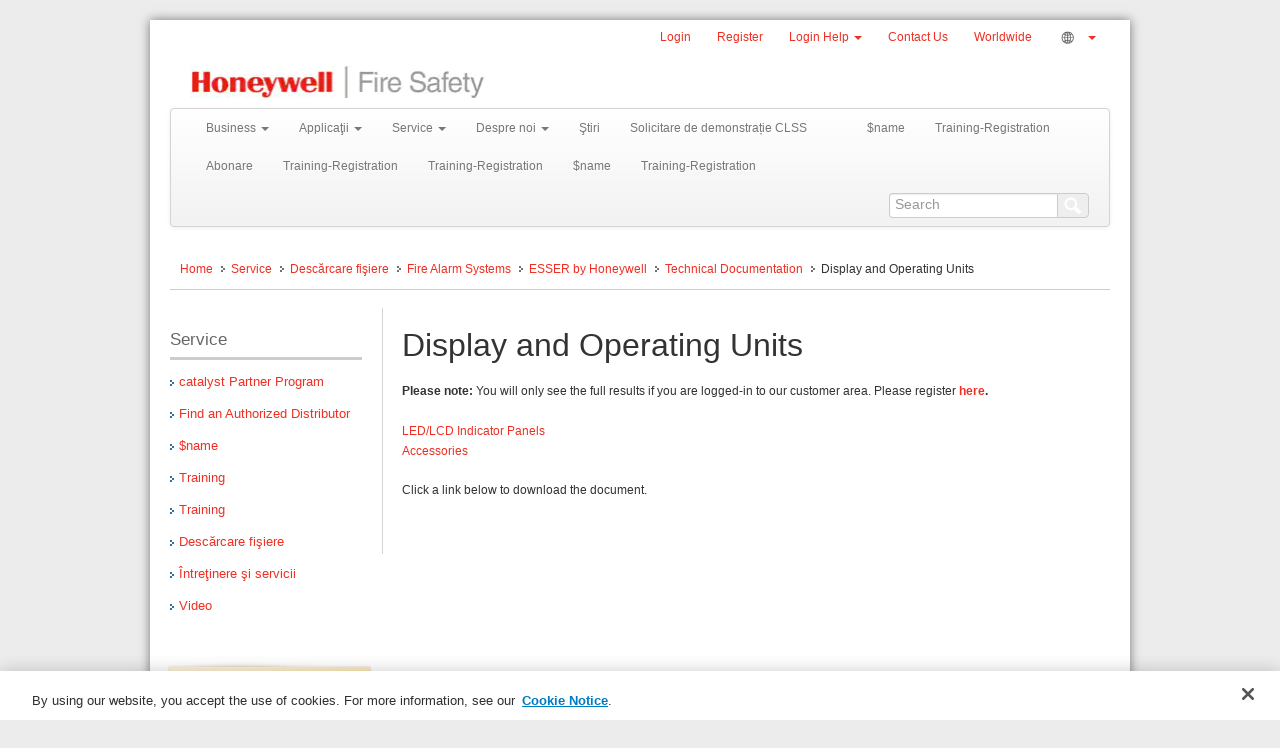

--- FILE ---
content_type: text/html; charset=utf-8
request_url: https://www.hls-romania.com/en/Service/Downloads/Fire/ESSER-by-Honeywell/Technical-Documentation/Display-and-Operating-Units
body_size: 19442
content:


<!DOCTYPE html>

<html lang="en">
    <head>
        <title>
            Display and Operating Units - Service | HLS Austria

        </title>

        

        <meta name="title" content="Display and Operating Units" />
        <meta name="description" content="Please note: You will only see the full results if you are logged-in to our customer area. Please register here.

LED/LCD Indicator Panels
Accessories

Click a ..." />
        <meta name="keywords" content="" />
        <meta name="robots" content="index, follow" />

        

        <meta http-equiv="X-UA-Compatible" content="IE=Edge" />
        <meta http-equiv="Content-Type" content="text/html;charset=utf-8" />
        <meta name="viewport" content="width=device-width, initial-scale=1.0" />

        <link href="/assets/css/bootstrap.min.css" rel="stylesheet" type="text/css" media="all" />

    
        <link href="http://openfontlibrary.org/face/web-symbols" media="screen" rel="stylesheet" type="text/css" />
        <link href="/assets/css/font-awesome.min.css" rel="stylesheet" type="text/css" />
        <link href="/assets/css/font-awesome-ie7.min.css" rel="stylesheet" type="text/css" />
        <link href="/assets/css/standard_base.min.css" rel="stylesheet" type="text/css" />
        <link href="/assets/css/standard_nav.min.css" rel="stylesheet" type="text/css" />
        <link href="/assets/css/standard_modules.min.css" rel="stylesheet" type="text/css" />
        <link href="/assets/css/jquery.reject.min.css" rel="stylesheet" type="text/css" />
        <link href="/assets/css/jquery-ui.min.css" rel="stylesheet" type="text/css" />
        <link href="/assets/css/Slick/slick.min.css" rel="stylesheet" type="text/css" />
        <link href="/assets/css/Print.min.css" rel="stylesheet" media="print" type="text/css" />
        <link href="/assets/css/prettyPhoto/prettyPhoto.min.css" rel="stylesheet" type="text/css" />

        
    

        <!--[if lte IE 8]>
            <link rel="stylesheet" type="text/css" href="/assets/css/IE-fix.min.css" />
            <![endif]-->

        <link href="/assets/css/colors/color_scheme_honeywell.min.css" rel="stylesheet" type="text/css" media="all" />

        
        

        
<meta name="VIcurrentDateTime" content="639043560173094170" />
<script type="text/javascript" src="/layouts/system/VisitorIdentification.js"></script>


        

        <script type="text/javascript" src="/assets/js/jquery-3.5.1.min.js"></script>
        <script>window.jQuery || document.write("<script src='/assets/js/jquery-3.5.1.min.js'><\/script>")</script>
        <script type="text/javascript" src="/assets/js/jquery-migrate.min.js"></script>

        <!-- The Coveo JS need to be here before other JS so it does not conflict with bootstrap etc.. the ORDER Matters! -->

        <script src="/Coveo/js/CoveoJsSearch.Dependencies.min.js"></script> <!-- This files is used to manage the search components -->
        <script src="/Coveo/js/CoveoJsSearch.min.js"></script> <!-- This files is used to manage the search components -->
        <script src="/Coveo/js/CoveoForSitecore.js"></script> <!-- This files is used to create a SearchEndpoint -->

        <!-- END Coveo JS    -->

          <!-- Bala added below line <script type="text/javascript" src="/assets/js/jquery-ui-1.12.0.min.js"></script> 
	   <script type="text/javascript" src="/assets/js/jquery-ui-1.13.1.min.js"></script>-->
	   <script type="text/javascript" src="/assets/js/jquery-ui-1.13.2.min.js"></script>

        <script type="text/javascript" src="/assets/js/bootstrap.min.js"></script>

        <script type="text/javascript" src="/assets/js/Slick/slick.min.js"></script>
        <script type="text/javascript" src="/assets/js/jquery.equalheights.min.js"></script>
        <script type="text/javascript" src="/assets/js/custom.min.js"></script>
        <script type="text/javascript" src="/assets/js/jquery.reject.min.js"></script>
        <script type="text/javascript" src="/assets/js/prettyPhoto/jquery.prettyPhoto_3.1.6.js"></script>
        <script type="text/javascript" src="/assets/js/video.player.min.js"></script>

        <script type="text/javascript" src="/assets/js/bootstrap-select.min.js"></script>
        <script type="text/javascript" src="/assets/js/footer/mobileFooter.min.js"></script>
        <script type="text/javascript" src="/assets/js/media/mediaModal.min.js"></script>
        <script type="text/javascript" src="/assets/js/lists/abstractGridItem.min.js"></script>
        <script type="text/javascript" src="/assets/js/faqs/faqList.min.js"></script>
        <script type="text/javascript" src="/assets/js/faqs/faq.min.js"></script>
        <script type="text/javascript" src="/assets/js/containers/rtTabs.min.js"></script>

        <!-- Add Modernizer and WebShim for OLD browsers -->
        <script type="text/javascript" src="/assets/js/modernizr.min.js"></script>
        <script type="text/javascript" src="/assets/js/js-webshim/minified/polyfiller.js"></script>
        <script>
            webshims.setOptions('extendNative', true);
            webshims.polyfill('forms');
        </script>

        <!-- EU Cookie Javascript -->
        

        <!-- To make Sitecore preview mode work as per
             http://kamsar.net/index.php/2013/10/sitecore-preview-mode-and-loading-jquery/ 
         -->
        <script>var my_jquery = jQuery;</script>

        

        <script>jQuery = my_jquery;</script>

        



    
<script>(window.BOOMR_mq=window.BOOMR_mq||[]).push(["addVar",{"rua.upush":"false","rua.cpush":"false","rua.upre":"false","rua.cpre":"false","rua.uprl":"false","rua.cprl":"false","rua.cprf":"false","rua.trans":"","rua.cook":"false","rua.ims":"false","rua.ufprl":"false","rua.cfprl":"false","rua.isuxp":"false","rua.texp":"norulematch","rua.ceh":"false","rua.ueh":"false","rua.ieh.st":"0"}]);</script>
<script>!function(){function o(n,i){if(n&&i)for(var r in i)i.hasOwnProperty(r)&&(void 0===n[r]?n[r]=i[r]:n[r].constructor===Object&&i[r].constructor===Object?o(n[r],i[r]):n[r]=i[r])}try{var n=decodeURIComponent("%7B%22secure_cookie%22%3A%20true%7D");if(n.length>0&&window.JSON&&"function"==typeof window.JSON.parse){var i=JSON.parse(n);void 0!==window.BOOMR_config?o(window.BOOMR_config,i):window.BOOMR_config=i}}catch(r){window.console&&"function"==typeof window.console.error&&console.error("mPulse: Could not parse configuration",r)}}();</script>
                              <script>!function(a){var e="https://s.go-mpulse.net/boomerang/",t="addEventListener";if("False"=="True")a.BOOMR_config=a.BOOMR_config||{},a.BOOMR_config.PageParams=a.BOOMR_config.PageParams||{},a.BOOMR_config.PageParams.pci=!0,e="https://s2.go-mpulse.net/boomerang/";if(window.BOOMR_API_key="WUCTV-JG34G-LW8BB-6KCG2-JSGND",function(){function n(e){a.BOOMR_onload=e&&e.timeStamp||(new Date).getTime()}if(!a.BOOMR||!a.BOOMR.version&&!a.BOOMR.snippetExecuted){a.BOOMR=a.BOOMR||{},a.BOOMR.snippetExecuted=!0;var i,_,o,r=document.createElement("iframe");if(a[t])a[t]("load",n,!1);else if(a.attachEvent)a.attachEvent("onload",n);r.src="javascript:void(0)",r.title="",r.role="presentation",(r.frameElement||r).style.cssText="width:0;height:0;border:0;display:none;",o=document.getElementsByTagName("script")[0],o.parentNode.insertBefore(r,o);try{_=r.contentWindow.document}catch(O){i=document.domain,r.src="javascript:var d=document.open();d.domain='"+i+"';void(0);",_=r.contentWindow.document}_.open()._l=function(){var a=this.createElement("script");if(i)this.domain=i;a.id="boomr-if-as",a.src=e+"WUCTV-JG34G-LW8BB-6KCG2-JSGND",BOOMR_lstart=(new Date).getTime(),this.body.appendChild(a)},_.write("<bo"+'dy onload="document._l();">'),_.close()}}(),"".length>0)if(a&&"performance"in a&&a.performance&&"function"==typeof a.performance.setResourceTimingBufferSize)a.performance.setResourceTimingBufferSize();!function(){if(BOOMR=a.BOOMR||{},BOOMR.plugins=BOOMR.plugins||{},!BOOMR.plugins.AK){var e=""=="true"?1:0,t="",n="clmpovyxhw57o2lnd6ya-f-2a6b018e1-clientnsv4-s.akamaihd.net",i="false"=="true"?2:1,_={"ak.v":"39","ak.cp":"1183796","ak.ai":parseInt("607496",10),"ak.ol":"0","ak.cr":11,"ak.ipv":4,"ak.proto":"h2","ak.rid":"2364f4c0","ak.r":47376,"ak.a2":e,"ak.m":"a","ak.n":"essl","ak.bpcip":"18.216.247.0","ak.cport":41086,"ak.gh":"23.200.85.107","ak.quicv":"","ak.tlsv":"tls1.3","ak.0rtt":"","ak.0rtt.ed":"","ak.csrc":"-","ak.acc":"","ak.t":"1768759216","ak.ak":"hOBiQwZUYzCg5VSAfCLimQ==I7zlYVuiI98HFGmx9aC769yusANql4rt9jUOvr4Zbdsqm2/qn2s2Ns+FZ7+xwjmdZXh0+it6KnUtTOgpCSYemIh6hClyI1zyoi4NBvI50fSLi3W2xGBGaAOGPW/WJ6U6z0NXP/dz0AqOEKfH0co7SnzMX/EZ1yP926Sf7WY/mUoPu+UGsNhkMzS62AI6CuyY5YiU7CYMrzEAXfrml1Ba1xdU4vjMAku2ZulAvTrxYZu1/h0rpKwtjNDLXrlyrAvBv9mGta+WPO9wnJWGOd+7syphvictsYoLokfHdqkJADtO7F3JwQRXVXWzDIQONPb2DOY4Mc+BWq5tewNAmTQP8+AiSqnKaSV/G8jWgJM4363J7QzTG0+MUVR5dLkY68ZWbGQZ/13BB4qFKSBKPCYxGSoWXGW4lEIlyC436atfAdA=","ak.pv":"144","ak.dpoabenc":"","ak.tf":i};if(""!==t)_["ak.ruds"]=t;var o={i:!1,av:function(e){var t="http.initiator";if(e&&(!e[t]||"spa_hard"===e[t]))_["ak.feo"]=void 0!==a.aFeoApplied?1:0,BOOMR.addVar(_)},rv:function(){var a=["ak.bpcip","ak.cport","ak.cr","ak.csrc","ak.gh","ak.ipv","ak.m","ak.n","ak.ol","ak.proto","ak.quicv","ak.tlsv","ak.0rtt","ak.0rtt.ed","ak.r","ak.acc","ak.t","ak.tf"];BOOMR.removeVar(a)}};BOOMR.plugins.AK={akVars:_,akDNSPreFetchDomain:n,init:function(){if(!o.i){var a=BOOMR.subscribe;a("before_beacon",o.av,null,null),a("onbeacon",o.rv,null,null),o.i=!0}return this},is_complete:function(){return!0}}}}()}(window);</script></head>

    <body id="mainbody" style="display:none;background-color:#ececec;">
	<!-- BEGIN NOINDEX -->

        

<!-- BEGIN: Web Analytics Code -->
<!-- OneTrust Cookies Consent Notice start -->
<script type="text/javascript" defer src="https://cdn.cookielaw.org/consent/4011ca58-6f16-478c-97d1-05d4f4814334/OtAutoBlock.js"></script>
<script defer src="https://cdn.cookielaw.org/scripttemplates/otSDKStub.js" data-document-language="true" type="text/javascript" charset="UTF-8" data-domain-script="4011ca58-6f16-478c-97d1-05d4f4814334"></script>
<script type="text/javascript">
function OptanonWrapper() { }
</script>
<!-- OneTrust Cookies Consent Notice end -->
<script>(function(w,d,s,l,i){w[l]=w[l]||[];w[l].push({'gtm.start':new Date().getTime(),event:'gtm.js'});var f=d.getElementsByTagName(s)[0],j=d.createElement(s),dl=l!='dataLayer'?'&l='+l:'';j.async=true;j.src='https://www.googletagmanager.com/gtm.js?id='+i+dl;f.parentNode.insertBefore(j,f);})(window,document,'script','dataLayer','GTM-5HRPJLZ');</script>
<!-- End Google Tag Manager -->
<!-- Google Tag Manager (noscript) -->
<noscript><iframe src="https://www.googletagmanager.com/ns.html?id=GTM-5HRPJLZ" height="0" width="0" style="display:none;visibility:hidden"></iframe></noscript>
<!-- End Google Tag Manager (noscript) -->
<!-- END: Web Analytics Code -->

		
		<!-- END NOINDEX -->
        <form method="post" action="/en/Service/Downloads/Fire/ESSER-by-Honeywell/Technical-Documentation/Display-and-Operating-Units" id="mainform">
<div class="aspNetHidden">
<input type="hidden" name="__EVENTTARGET" id="__EVENTTARGET" value="" />
<input type="hidden" name="__EVENTARGUMENT" id="__EVENTARGUMENT" value="" />
<input type="hidden" name="__VIEWSTATE" id="__VIEWSTATE" value="/[base64]/[base64]/[base64]/[base64]/////D2QCHQ8WAh8FaBYEAgMPFgIfBgL/////D2QCBw8WAh8GAv////[base64]/////[base64]/////w9kAgQPZBYCZg9kFgJmD2QWAgIBDxYCHwYC/////w9kAgYPZBYCZg9kFgJmD2QWAgIBDxYCHwYC/////w9kAgsPFgIfAgUNZGlzcGxheTpub25lO2QCDQ8WAh8CBQ1kaXNwbGF5Om5vbmU7FgICAQ9kFgJmD2QWAmYPZBYEAgEPZBYCZg9kFgJmDw8WAh8FaGQWAmYPDxYCHwVoZGQCBQ9kFgRmD2QWAmYPZBYCAgMPFgIfBgL/////[base64]/////D2QCHQ8WAh8GAv////8PZAIhDxYCHwYC/////[base64]/[base64]////8PZAUdY3RsMDkkY3RsMDAkbHZMYW5ndWFnZVJlZ2lvbnMPFCsADmRkZGRkZGQUKwACZGQCAmRkZGYC/////w9kBpzdOjcrfZegz5M4A24O6bZ5Z3kYBeBmyJ08wA5atgo=" />
</div>

<script type="text/javascript">
//<![CDATA[
var theForm = document.forms['mainform'];
if (!theForm) {
    theForm = document.mainform;
}
function __doPostBack(eventTarget, eventArgument) {
    if (!theForm.onsubmit || (theForm.onsubmit() != false)) {
        theForm.__EVENTTARGET.value = eventTarget;
        theForm.__EVENTARGUMENT.value = eventArgument;
        theForm.submit();
    }
}
//]]>
</script>


<script src="/WebResource.axd?d=5-6tg6v9uqvF1WiiXQ8ZJnzTPuqqpRe3ntBnxpiyly4tDEfBKP6i7tlI8u0nO9ZFgPyWjF4uKql_Yf3B0hlUHtQ8HLpa8lRmG53FUbaTJ3E1&amp;t=638901536248157332" type="text/javascript"></script>


<script src="/ScriptResource.axd?d=nSFN-3kXhracgIpckxDCn1yLxNw5wkHRTU5B7KMXq-bprAAo5CD9gHoEFGwhWTz-H1IpnoxZGfMfN_2BZSJ6dyNdUYCGGrouqjnx_N_ZzH4U5pAycgbfsnD2U0wp18ak0&amp;t=ffffffffda74082d" type="text/javascript"></script>
<script src="/ScriptResource.axd?d=x6K1jhaNKEPvAsKlLbO-vlCD8ThFPygnUbJp7owQzGYvsEwfQ0_fvYicohN8vKLrIYCyQzRJQozuJ2Hw17uODiRx19r5N-dL-SSf-vMuBY_MCFxmi7jXC_VmgOUykE8RScqqgcoz1FkKIg2-bir_SQ2&amp;t=ffffffffda74082d" type="text/javascript"></script>
<div class="aspNetHidden">

	<input type="hidden" name="__VIEWSTATEGENERATOR" id="__VIEWSTATEGENERATOR" value="BB4D5DDD" />
</div>
            <script type="text/javascript">
//<![CDATA[
Sys.WebForms.PageRequestManager._initialize('singleScriptManager', 'mainform', [], [], [], 90, '');
//]]>
</script>


			<!-- BEGIN NOINDEX -->

            <!--EU Cookie HTML 
            <div id="pnlEUCookieBanner">
	
                <div id="HoneywellEUCookie-Banner" class="banner">
                    <div>
                        <span id="HoneywellEUCookie-BannerText"></span>
                        <a id="HoneywellEUCookie-PrivacyLink">
                            <span id="HoneywellEUCookie-PrivacyText"></span>
                        </a>
                    </div>
                    <div id="HoneywellEUCookie-ConsentButtonDiv">
                        <button type='submit' id='HoneywellEUCookie-CookieDismiss'></button>
                    </div>
                </div>
            
</div>-->
			
			<!-- END NOINDEX -->

            <div id="styleDiv"></div>

            <div id="over">
                <div id="out_container" class="boxed">

					<!-- BEGIN NOINDEX -->
				
                    <!-- THE LINE AT THE VERY TOP OF THE PAGE -->
                    <div id="topline" class="top_line_plain"></div>
                    <!-- HEADER AREA -->
                    <header>
                        <div id="header-top">
                            <!-- HEADER: NAVIGATION LINKS -->
                            <div id="header-nav" class="container">
                                <div id="tertiarynavspan">
                                    <ul id="ctl09_tertiaryNavList" class="nav nav-pills pull-right anav border-highlight">
    
    <li>
        
    </li>

    <li id="ctl09_loginli">
        <a id="ctl09_lnkLogin" href="https://www.hls-romania.com:443/en/login">Login</a>
    </li>

    <li id="ctl09_registerli">
        <a id="ctl09_lnkRegister" href="https://myprofile.honeywell.com/registration?appid=421">Register</a>
    </li>

    <li id="ctl09_loginHelpli" class="dropdown">
        <a class="dropdown-toggle" data-toggle="dropdown" href="#">
            Login Help
            <b class="caret"></b>
        </a>
        <ul class="dropdown-menu pull-right">

            <li>
                <a id="ctl09_lnkForgotPassword" href="https://www.hls-romania.com:443/en/ForgotPassword">Forgot Password</a>
            </li>

            <li>
                <a id="ctl09_lnkForgotUserID" href="https://www.hls-romania.com:443/en/ForgotUserID">Forgot User ID</a>
            </li>

            <li>
                <a href="#genericModal" data-toggle="modal" onclick="javascript:setGenericModal('Help','#HelpModalBodyDiv');">
                    Help
                </a>
            </li>
        </ul>
    </li>

    

    

      
    <li>
        <a href="/Contact-Us">Contact Us</a>
    </li>

    <li>
        <a href="http://honeywell.com/worldwide/Pages/worldwide.aspx" target="_blank">Worldwide</a>
    </li>

    <li>
        
    </li>

    <li>
        
    </li>

     <li>
        
    </li>

     <li>
        
    </li>

    

    

    <li id="ctl09_ctl00_LiLanguages" class="dropdown">
    <a id="ctl09_ctl00_LanguageLink" class="dropdown-toggle lang-link" data-toggle="dropdown" href="../../../../../../layouts/ePresence/Controls/Navigation/#"><img src="/-/media/epresence/site images/icons/monochrome/g-o/language_selector_globe.png?h=16&la=en&mh=16&w=19&hash=16F1495B1E178BD2FE0A9DE3BE6F765174BBCC0A" alt="Globe Icon" width="19" height="16" />
        &nbsp;
            <b class="caret"></b>
    </a>

    <ul id="VerticalLanguageSelectorUL" class="dropdown-menu pull-right">
        <li>
            <!-- Start Region group -->

            <div id="VerticalLanguageSelector" style="padding: 0 20px;">
                
                        

                        <div id="RegionColumn" style="padding-bottom: 20px" class="table-responsive">
						    
                            <h6>
                                Europe
                            </h6>

                            <hr class="region-line-separator">

                            <table class="table" style="margin: 0">
                                
                                        
                                        <tr>
                                            <td id="ctl09_ctl00_lvLanguageRegions_lvLanguage_0_CountryTitleCell_0" class="country-title-cell-vertical">
                                                <span id="ctl09_ctl00_lvLanguageRegions_lvLanguage_0_lbCountry_0" class="region-select-country">Albania</span>
                                            </td>

                                            <td id="ctl09_ctl00_lvLanguageRegions_lvLanguage_0_CountryLinkCell_0" class="country-link-cell-vertical">
                                                
                                                <a id="ctl09_ctl00_lvLanguageRegions_lvLanguage_0_lbLanguage_0" class="region-select-language" href="https://www.hls-romania.com/en">English (US)</a>
                                            </td>

                                        </tr>
                                    
                                        <tr>
                                            <td id="ctl09_ctl00_lvLanguageRegions_lvLanguage_0_CountryTitleCell_1" class="country-title-cell-vertical">
                                                <span id="ctl09_ctl00_lvLanguageRegions_lvLanguage_0_lbCountry_1" class="region-select-country">Austria</span>
                                            </td>

                                            <td id="ctl09_ctl00_lvLanguageRegions_lvLanguage_0_CountryLinkCell_1" class="country-link-cell-vertical">
                                                
                                                <a id="ctl09_ctl00_lvLanguageRegions_lvLanguage_0_lbLanguage_1" class="region-select-language" href="http://www.hls-austria.at/">German</a>
                                            </td>

                                        </tr>
                                    
                                        <tr>
                                            <td id="ctl09_ctl00_lvLanguageRegions_lvLanguage_0_CountryTitleCell_2" class="country-title-cell-vertical">
                                                <span id="ctl09_ctl00_lvLanguageRegions_lvLanguage_0_lbCountry_2" class="region-select-country">Bosnia and Herzegovina</span>
                                            </td>

                                            <td id="ctl09_ctl00_lvLanguageRegions_lvLanguage_0_CountryLinkCell_2" class="country-link-cell-vertical">
                                                
                                                <a id="ctl09_ctl00_lvLanguageRegions_lvLanguage_0_lbLanguage_2" class="region-select-language" href="https://www.hls-romania.com/en">English (US)</a>
                                            </td>

                                        </tr>
                                    
                                        <tr>
                                            <td id="ctl09_ctl00_lvLanguageRegions_lvLanguage_0_CountryTitleCell_3" class="country-title-cell-vertical">
                                                <span id="ctl09_ctl00_lvLanguageRegions_lvLanguage_0_lbCountry_3" class="region-select-country">Bulgaria</span>
                                            </td>

                                            <td id="ctl09_ctl00_lvLanguageRegions_lvLanguage_0_CountryLinkCell_3" class="country-link-cell-vertical">
                                                
                                                <a id="ctl09_ctl00_lvLanguageRegions_lvLanguage_0_lbLanguage_3" class="region-select-language" href="https://www.hls-romania.com/en">English (US)</a>
                                            </td>

                                        </tr>
                                    
                                        <tr>
                                            <td id="ctl09_ctl00_lvLanguageRegions_lvLanguage_0_CountryTitleCell_4" class="country-title-cell-vertical">
                                                <span id="ctl09_ctl00_lvLanguageRegions_lvLanguage_0_lbCountry_4" class="region-select-country">Croatia</span>
                                            </td>

                                            <td id="ctl09_ctl00_lvLanguageRegions_lvLanguage_0_CountryLinkCell_4" class="country-link-cell-vertical">
                                                
                                                <a id="ctl09_ctl00_lvLanguageRegions_lvLanguage_0_lbLanguage_4" class="region-select-language" href="https://www.hls-romania.com/en">English (US)</a>
                                            </td>

                                        </tr>
                                    
                                        <tr>
                                            <td id="ctl09_ctl00_lvLanguageRegions_lvLanguage_0_CountryTitleCell_5" class="country-title-cell-vertical">
                                                <span id="ctl09_ctl00_lvLanguageRegions_lvLanguage_0_lbCountry_5" class="region-select-country">Cyprus</span>
                                            </td>

                                            <td id="ctl09_ctl00_lvLanguageRegions_lvLanguage_0_CountryLinkCell_5" class="country-link-cell-vertical">
                                                
                                                <a id="ctl09_ctl00_lvLanguageRegions_lvLanguage_0_lbLanguage_5" class="region-select-language" href="https://www.hls-romania.com/en">English (US)</a>
                                            </td>

                                        </tr>
                                    
                                        <tr>
                                            <td id="ctl09_ctl00_lvLanguageRegions_lvLanguage_0_CountryTitleCell_6" class="country-title-cell-vertical">
                                                <span id="ctl09_ctl00_lvLanguageRegions_lvLanguage_0_lbCountry_6" class="region-select-country">Czech Republic</span>
                                            </td>

                                            <td id="ctl09_ctl00_lvLanguageRegions_lvLanguage_0_CountryLinkCell_6" class="country-link-cell-vertical">
                                                
                                                <a id="ctl09_ctl00_lvLanguageRegions_lvLanguage_0_lbLanguage_6" class="region-select-language" href="http://www.hls-czech.com/">Czech</a>
                                            </td>

                                        </tr>
                                    
                                        <tr>
                                            <td id="ctl09_ctl00_lvLanguageRegions_lvLanguage_0_CountryTitleCell_7" class="country-title-cell-vertical">
                                                <span id="ctl09_ctl00_lvLanguageRegions_lvLanguage_0_lbCountry_7" class="region-select-country">Estonia</span>
                                            </td>

                                            <td id="ctl09_ctl00_lvLanguageRegions_lvLanguage_0_CountryLinkCell_7" class="country-link-cell-vertical">
                                                
                                                <a id="ctl09_ctl00_lvLanguageRegions_lvLanguage_0_lbLanguage_7" class="region-select-language" href="https://www.hls-romania.com/en">English (US)</a>
                                            </td>

                                        </tr>
                                    
                                        <tr>
                                            <td id="ctl09_ctl00_lvLanguageRegions_lvLanguage_0_CountryTitleCell_8" class="country-title-cell-vertical">
                                                <span id="ctl09_ctl00_lvLanguageRegions_lvLanguage_0_lbCountry_8" class="region-select-country">Greece</span>
                                            </td>

                                            <td id="ctl09_ctl00_lvLanguageRegions_lvLanguage_0_CountryLinkCell_8" class="country-link-cell-vertical">
                                                
                                                <a id="ctl09_ctl00_lvLanguageRegions_lvLanguage_0_lbLanguage_8" class="region-select-language" href="https://www.hls-romania.com/en">English (US)</a>
                                            </td>

                                        </tr>
                                    
                                        <tr>
                                            <td id="ctl09_ctl00_lvLanguageRegions_lvLanguage_0_CountryTitleCell_9" class="country-title-cell-vertical">
                                                <span id="ctl09_ctl00_lvLanguageRegions_lvLanguage_0_lbCountry_9" class="region-select-country">Hungary</span>
                                            </td>

                                            <td id="ctl09_ctl00_lvLanguageRegions_lvLanguage_0_CountryLinkCell_9" class="country-link-cell-vertical">
                                                
                                                <a id="ctl09_ctl00_lvLanguageRegions_lvLanguage_0_lbLanguage_9" class="region-select-language" href="https://www.hls-romania.com/en">English (US)</a>
                                            </td>

                                        </tr>
                                    
                                        <tr>
                                            <td id="ctl09_ctl00_lvLanguageRegions_lvLanguage_0_CountryTitleCell_10" class="country-title-cell-vertical">
                                                <span id="ctl09_ctl00_lvLanguageRegions_lvLanguage_0_lbCountry_10" class="region-select-country">Kosovo</span>
                                            </td>

                                            <td id="ctl09_ctl00_lvLanguageRegions_lvLanguage_0_CountryLinkCell_10" class="country-link-cell-vertical">
                                                
                                                <a id="ctl09_ctl00_lvLanguageRegions_lvLanguage_0_lbLanguage_10" class="region-select-language" href="https://www.hls-romania.com/en">English (US)</a>
                                            </td>

                                        </tr>
                                    
                                        <tr>
                                            <td id="ctl09_ctl00_lvLanguageRegions_lvLanguage_0_CountryTitleCell_11" class="country-title-cell-vertical">
                                                <span id="ctl09_ctl00_lvLanguageRegions_lvLanguage_0_lbCountry_11" class="region-select-country">Latvia</span>
                                            </td>

                                            <td id="ctl09_ctl00_lvLanguageRegions_lvLanguage_0_CountryLinkCell_11" class="country-link-cell-vertical">
                                                
                                                <a id="ctl09_ctl00_lvLanguageRegions_lvLanguage_0_lbLanguage_11" class="region-select-language" href="https://www.hls-romania.com/en">English (US)</a>
                                            </td>

                                        </tr>
                                    
                                        <tr>
                                            <td id="ctl09_ctl00_lvLanguageRegions_lvLanguage_0_CountryTitleCell_12" class="country-title-cell-vertical">
                                                <span id="ctl09_ctl00_lvLanguageRegions_lvLanguage_0_lbCountry_12" class="region-select-country">Lithuania</span>
                                            </td>

                                            <td id="ctl09_ctl00_lvLanguageRegions_lvLanguage_0_CountryLinkCell_12" class="country-link-cell-vertical">
                                                
                                                <a id="ctl09_ctl00_lvLanguageRegions_lvLanguage_0_lbLanguage_12" class="region-select-language" href="https://www.hls-romania.com/en">English (US)</a>
                                            </td>

                                        </tr>
                                    
                                        <tr>
                                            <td id="ctl09_ctl00_lvLanguageRegions_lvLanguage_0_CountryTitleCell_13" class="country-title-cell-vertical">
                                                <span id="ctl09_ctl00_lvLanguageRegions_lvLanguage_0_lbCountry_13" class="region-select-country">Macedonia</span>
                                            </td>

                                            <td id="ctl09_ctl00_lvLanguageRegions_lvLanguage_0_CountryLinkCell_13" class="country-link-cell-vertical">
                                                
                                                <a id="ctl09_ctl00_lvLanguageRegions_lvLanguage_0_lbLanguage_13" class="region-select-language" href="https://www.hls-romania.com/en">English (US)</a>
                                            </td>

                                        </tr>
                                    
                                        <tr>
                                            <td id="ctl09_ctl00_lvLanguageRegions_lvLanguage_0_CountryTitleCell_14" class="country-title-cell-vertical">
                                                <span id="ctl09_ctl00_lvLanguageRegions_lvLanguage_0_lbCountry_14" class="region-select-country">Montenegro</span>
                                            </td>

                                            <td id="ctl09_ctl00_lvLanguageRegions_lvLanguage_0_CountryLinkCell_14" class="country-link-cell-vertical">
                                                
                                                <a id="ctl09_ctl00_lvLanguageRegions_lvLanguage_0_lbLanguage_14" class="region-select-language" href="https://www.hls-romania.com/en">English (US)</a>
                                            </td>

                                        </tr>
                                    
                                        <tr>
                                            <td id="ctl09_ctl00_lvLanguageRegions_lvLanguage_0_CountryTitleCell_15" class="country-title-cell-vertical">
                                                <span id="ctl09_ctl00_lvLanguageRegions_lvLanguage_0_lbCountry_15" class="region-select-country">Poland</span>
                                            </td>

                                            <td id="ctl09_ctl00_lvLanguageRegions_lvLanguage_0_CountryLinkCell_15" class="country-link-cell-vertical">
                                                
                                                <a id="ctl09_ctl00_lvLanguageRegions_lvLanguage_0_lbLanguage_15" class="region-select-language" href="http://www.hls-poland.com/">Polish</a>
                                            </td>

                                        </tr>
                                    
                                        <tr>
                                            <td id="ctl09_ctl00_lvLanguageRegions_lvLanguage_0_CountryTitleCell_16" class="country-title-cell-vertical">
                                                <span id="ctl09_ctl00_lvLanguageRegions_lvLanguage_0_lbCountry_16" class="region-select-country">Romania</span>
                                            </td>

                                            <td id="ctl09_ctl00_lvLanguageRegions_lvLanguage_0_CountryLinkCell_16" class="country-link-cell-vertical">
                                                
                                                <a id="ctl09_ctl00_lvLanguageRegions_lvLanguage_0_lbLanguage_16" class="region-select-language" href="http://www.hls-romania.com/">Romanian</a>
                                            </td>

                                        </tr>
                                    
                                        <tr>
                                            <td id="ctl09_ctl00_lvLanguageRegions_lvLanguage_0_CountryTitleCell_17" class="country-title-cell-vertical">
                                                <span id="ctl09_ctl00_lvLanguageRegions_lvLanguage_0_lbCountry_17" class="region-select-country">Russia</span>
                                            </td>

                                            <td id="ctl09_ctl00_lvLanguageRegions_lvLanguage_0_CountryLinkCell_17" class="country-link-cell-vertical">
                                                
                                                <a id="ctl09_ctl00_lvLanguageRegions_lvLanguage_0_lbLanguage_17" class="region-select-language" href="http://www.hls-russia.com/">Russian</a>
                                            </td>

                                        </tr>
                                    
                                        <tr>
                                            <td id="ctl09_ctl00_lvLanguageRegions_lvLanguage_0_CountryTitleCell_18" class="country-title-cell-vertical">
                                                <span id="ctl09_ctl00_lvLanguageRegions_lvLanguage_0_lbCountry_18" class="region-select-country">Serbia</span>
                                            </td>

                                            <td id="ctl09_ctl00_lvLanguageRegions_lvLanguage_0_CountryLinkCell_18" class="country-link-cell-vertical">
                                                
                                                <a id="ctl09_ctl00_lvLanguageRegions_lvLanguage_0_lbLanguage_18" class="region-select-language" href="https://www.hls-romania.com/en">English (US)</a>
                                            </td>

                                        </tr>
                                    
                                        <tr>
                                            <td id="ctl09_ctl00_lvLanguageRegions_lvLanguage_0_CountryTitleCell_19" class="country-title-cell-vertical">
                                                <span id="ctl09_ctl00_lvLanguageRegions_lvLanguage_0_lbCountry_19" class="region-select-country">Slovakia</span>
                                            </td>

                                            <td id="ctl09_ctl00_lvLanguageRegions_lvLanguage_0_CountryLinkCell_19" class="country-link-cell-vertical">
                                                
                                                <a id="ctl09_ctl00_lvLanguageRegions_lvLanguage_0_lbLanguage_19" class="region-select-language" href="http://www.hls-czech.com/">Czech</a>
                                            </td>

                                        </tr>
                                    
                                        <tr>
                                            <td id="ctl09_ctl00_lvLanguageRegions_lvLanguage_0_CountryTitleCell_20" class="country-title-cell-vertical">
                                                <span id="ctl09_ctl00_lvLanguageRegions_lvLanguage_0_lbCountry_20" class="region-select-country">Slovenia</span>
                                            </td>

                                            <td id="ctl09_ctl00_lvLanguageRegions_lvLanguage_0_CountryLinkCell_20" class="country-link-cell-vertical">
                                                
                                                <a id="ctl09_ctl00_lvLanguageRegions_lvLanguage_0_lbLanguage_20" class="region-select-language" href="https://www.hls-romania.com/en">English (US)</a>
                                            </td>

                                        </tr>
                                    
                                        <tr>
                                            <td id="ctl09_ctl00_lvLanguageRegions_lvLanguage_0_CountryTitleCell_21" class="country-title-cell-vertical">
                                                <span id="ctl09_ctl00_lvLanguageRegions_lvLanguage_0_lbCountry_21" class="region-select-country">Turkey</span>
                                            </td>

                                            <td id="ctl09_ctl00_lvLanguageRegions_lvLanguage_0_CountryLinkCell_21" class="country-link-cell-vertical">
                                                
                                                <a id="ctl09_ctl00_lvLanguageRegions_lvLanguage_0_lbLanguage_21" class="region-select-language" href="http://www.hls-turkey.com/">Turkish</a>
                                            </td>

                                        </tr>
                                    
                                        <tr>
                                            <td id="ctl09_ctl00_lvLanguageRegions_lvLanguage_0_CountryTitleCell_22" class="country-title-cell-vertical">
                                                <span id="ctl09_ctl00_lvLanguageRegions_lvLanguage_0_lbCountry_22" class="region-select-country">Ukraine</span>
                                            </td>

                                            <td id="ctl09_ctl00_lvLanguageRegions_lvLanguage_0_CountryLinkCell_22" class="country-link-cell-vertical">
                                                
                                                <a id="ctl09_ctl00_lvLanguageRegions_lvLanguage_0_lbLanguage_22" class="region-select-language" href="http://www.hls-russia.com/">Russian</a>
                                            </td>

                                        </tr>
                                    
                                    
                            </table>
                        </div>
                        <!--END region-column-->
                    

                        <div id="RegionColumn" style="padding-bottom: 20px" class="table-responsive">
						    
                            <h6>
                                
                            </h6>

                            <hr class="region-line-separator">

                            <table class="table" style="margin: 0">
                                
                            </table>
                        </div>
                        <!--END region-column-->
                    
                    
            </div>

            <!-- End Region Group -->
        </li>
    </ul>

</li>


     <li>
        
    </li>
 
</ul>

<!-- HTML for Modal windows -->
<div id="HelpModalBodyDiv" class="hide-element">
    <br />
<h3>What is a User ID ?</h3>
<p> A User ID is a user name and password that can be used to access several Honeywell Web sites. </p>
Creating a User ID will simplify your Honeywell online application experience by allowing you to access Honeywell sites with a common username and password. You can choose your own username, password, and security questions; this will help make it easy to remember your account information.<br />
<br />
<h3>Creating a User ID and Password </h3>
<p>
You must first provide some basic account information. All fields marked with an asterisk * or "Thumbs down/up" symbol are required and include an easily-remembered User ID, Password, First name, Last name, and Email address. To help protect your account, you must also provide three Security Questions and Answers. You provide the Password, Email address, and each Security Answer twice to help avoid accidental typos.</p>
<br />
<h3>How to choose a User ID ?</h3>
<ul>
    <li>Must be between 6 and 64 characters long     </li>
    <li>Cannot include the following symbols : @, &amp;, ', &lt;, &gt;, !,     ", /, #, $, %, +, ?, (, ), *, [ , ] , \ , { , }     </li>
    <li>Cannot contain spaces, tabs, or consecutive underscores, i.e. __     </li>
    <li>Cannot contain elements that imply an email address or URL, such as     ".com", ".net", ".org", ".edu" or any variation (e.g. "_com" or "-com")     </li>
    <li>Cannot start with underscore '_', dash '-' or period '.'     </li>
    <li>Cannot contain the words "honeywell", "honey" or "allied"     </li>
    <li>Cannot contain single letter followed by numbers </li>
</ul>
<h3>Password Rules</h3>
<ul>
    <li>Must be between 8 and 56 characters long     </li>
    <li>Must contain only characters from at least three of the following     five categories:
    <ul>
        <li>English uppercase characters (A - Z)         </li>
        <li>English lowercase characters (a - z)         </li>
        <li>Base-10 numeric digits (0 - 9)         </li>
        <li>Non-alphanumeric (for example: !, $, #, or %)         </li>
    </ul>
    </li>
    <li>Cannot contain three or more consecutive characters from the User ID     </li>
</ul>
<h3>Security Question Rules</h3>
Each security question must satisfy the following rules:<br />
<ul>
    <li>Must be between 10 and 50 characters long     </li>
    <li>Cannot be the same as any other security question     </li>
    <li>Should contain characters from at least three of the following     categories:
    <ul>
        <li>English uppercase characters (A - Z)         </li>
        <li>English lowercase characters (a - z)         </li>
        <li>Base-10 numeric digits (0 - 9)         </li>
        <li>Character: question mark '?', single-quote ''', dash '-' or comma         ',' </li>
    </ul>
    </li>
</ul>
<h3>Security Answer Rules</h3>
Each security answer must satisfy the following rules:<br />
<ul>
    <li>Must be between 3 and 20 characters long     </li>
    <li>Cannot contain any word in the question     </li>
    <li>Cannot be the same as any other security answer     </li>
    <li><strong>Note:</strong> Security answers are not case sensitive.     </li>
</ul>
</div>


                                </div>
                            </div>
                            <!-- HEADER: LOGO AREA -->
                            <div id="header-logo" class="container">
                                <div id="logospan" class="logo">
                                    <a class="logo" href="/">
                                        <img src="/-/media/epresence/english/site images/logos/hon-fire-safety_32nd.gif?h=31&la=en&mh=72&w=301&hash=66BB819DA930C83CF9E0ADC6D972B1E22DE36301" alt="HFS Logo" width="301" height="31" />
                                    </a>
                                </div>
                            </div>
                        </div>
                        <!-- HEADER: PRIMARY SITE NAVIGATION -->
                        <div class="container">
                            <div id="ctl13_navbar" class="navbar navbar-default">
    <div id="ctl13_primaryNavContainer" class="navbar-inner container">
        <div class="navbar-header">
            <a class="btn btn-navbar collapsed navbar-toggle" data-toggle="collapse" data-target=".navbar-collapse">
                <span class="icon-bar"></span>
                <span class="icon-bar"></span>
                <span class="icon-bar"></span>
            </a>
            <a id="ctl13_BrandLink" class="brand navbar-brand" data-target=".nav-collapse" data-toggle="collapse">Menu</a>
        </div>
        <div class="navbar-collapse nav-collapse collapse">
            <ul id="ctl13_primaryNavList" class="nav border-highlight navbar-nav">
                
                        <li id="ctl13_rptDropDownMenu_MenuLi_0" class="dropdown">
                            <a id="ctl13_rptDropDownMenu_MenuLink_0" class="dropdown-toggle" data-toggle="dropdown" href="/en/business">Business  <b class="caret"></b></a>
                            <ul class="dropdown-menu">
                        <li id="ctl13_rptDropDownMenu_ctl00_0_MenuLi_0">
                            <a id="ctl13_rptDropDownMenu_ctl00_0_MenuLink_0" href="/en/business/overview">Overview</a>
                            
                        </li>
                    
                        <li id="ctl13_rptDropDownMenu_ctl00_0_MenuLi_1">
                            <a id="ctl13_rptDropDownMenu_ctl00_0_MenuLink_1" href="/en/business/fire-alarm-systems">Fire Alarm Systems</a>
                            
                        </li>
                    
                        <li id="ctl13_rptDropDownMenu_ctl00_0_MenuLi_2">
                            <a id="ctl13_rptDropDownMenu_ctl00_0_MenuLink_2" href="/en/business/gas-detection-systems">Gas Detection Systems</a>
                            
                        </li>
                    
                        <li id="ctl13_rptDropDownMenu_ctl00_0_MenuLi_3">
                            <a id="ctl13_rptDropDownMenu_ctl00_0_MenuLink_3" href="/en/business/public-address-and-voice-alarm-systems">Public Address & Voice Alarm Systems</a>
                            
                        </li>
                    
                        <li id="ctl13_rptDropDownMenu_ctl00_0_MenuLi_4">
                            <a id="ctl13_rptDropDownMenu_ctl00_0_MenuLink_4" href="/en/business/hazard-management-system">Hazard Management System</a>
                            
                        </li>
                    
                        <li id="ctl13_rptDropDownMenu_ctl00_0_MenuLi_5">
                            <a id="ctl13_rptDropDownMenu_ctl00_0_MenuLink_5" href="/en/business/security-systems">Security Systems</a>
                            
                        </li>
                    </ul>
                        </li>
                    
                        <li id="ctl13_rptDropDownMenu_MenuLi_1" class="dropdown">
                            <a id="ctl13_rptDropDownMenu_MenuLink_1" class="dropdown-toggle" data-toggle="dropdown" href="/en/applications">Applicaţii  <b class="caret"></b></a>
                            <ul class="dropdown-menu">
                        <li id="ctl13_rptDropDownMenu_ctl00_1_MenuLi_0">
                            <a id="ctl13_rptDropDownMenu_ctl00_1_MenuLink_0" href="/en/applications/applications">Studii de caz</a>
                            
                        </li>
                    
                        <li id="ctl13_rptDropDownMenu_ctl00_1_MenuLi_1">
                            <a id="ctl13_rptDropDownMenu_ctl00_1_MenuLink_1" href="/en/applications/public-buildings">Clădiri publice</a>
                            
                        </li>
                    
                        <li id="ctl13_rptDropDownMenu_ctl00_1_MenuLi_2">
                            <a id="ctl13_rptDropDownMenu_ctl00_1_MenuLink_2" href="/en/applications/commercial">Comercial</a>
                            
                        </li>
                    
                        <li id="ctl13_rptDropDownMenu_ctl00_1_MenuLi_3">
                            <a id="ctl13_rptDropDownMenu_ctl00_1_MenuLink_3" href="/en/applications/cultural">Cultural</a>
                            
                        </li>
                    
                        <li id="ctl13_rptDropDownMenu_ctl00_1_MenuLi_4">
                            <a id="ctl13_rptDropDownMenu_ctl00_1_MenuLink_4" href="/en/applications/data-center">Data Center</a>
                            
                        </li>
                    
                        <li id="ctl13_rptDropDownMenu_ctl00_1_MenuLi_5">
                            <a id="ctl13_rptDropDownMenu_ctl00_1_MenuLink_5" href="/en/applications/hotels">Hoteluri</a>
                            
                        </li>
                    
                        <li id="ctl13_rptDropDownMenu_ctl00_1_MenuLi_6">
                            <a id="ctl13_rptDropDownMenu_ctl00_1_MenuLink_6" href="/en/applications/industrial">Industrial</a>
                            
                        </li>
                    
                        <li id="ctl13_rptDropDownMenu_ctl00_1_MenuLi_7">
                            <a id="ctl13_rptDropDownMenu_ctl00_1_MenuLink_7" href="/en/applications/infrastructure">Infrastructură</a>
                            
                        </li>
                    
                        <li id="ctl13_rptDropDownMenu_ctl00_1_MenuLi_8">
                            <a id="ctl13_rptDropDownMenu_ctl00_1_MenuLink_8" href="/en/applications/health-care">Îngrijirea sănătăţii</a>
                            
                        </li>
                    
                        <li id="ctl13_rptDropDownMenu_ctl00_1_MenuLi_9">
                            <a id="ctl13_rptDropDownMenu_ctl00_1_MenuLink_9" href="/en/applications/small-and-mid-size-buildings">Small Medium Buildings</a>
                            
                        </li>
                    
                        <li id="ctl13_rptDropDownMenu_ctl00_1_MenuLi_10">
                            <a id="ctl13_rptDropDownMenu_ctl00_1_MenuLink_10" href="/en/applications/stadiums">Cultural</a>
                            
                        </li>
                    </ul>
                        </li>
                    
                        <li id="ctl13_rptDropDownMenu_MenuLi_2" class="dropdown">
                            <a id="ctl13_rptDropDownMenu_MenuLink_2" class="dropdown-toggle" data-toggle="dropdown" href="/en/service">Service  <b class="caret"></b></a>
                            <ul class="dropdown-menu">
                        <li id="ctl13_rptDropDownMenu_ctl00_2_MenuLi_0">
                            <a id="ctl13_rptDropDownMenu_ctl00_2_MenuLink_0" href="/en/service/catalyst-partner-program">catalyst Partner Program</a>
                            
                        </li>
                    
                        <li id="ctl13_rptDropDownMenu_ctl00_2_MenuLi_1">
                            <a id="ctl13_rptDropDownMenu_ctl00_2_MenuLink_1" href="/en/service/authorized-distributors">Find an Authorized Distributor</a>
                            
                        </li>
                    
                        <li id="ctl13_rptDropDownMenu_ctl00_2_MenuLi_2">
                            <a id="ctl13_rptDropDownMenu_ctl00_2_MenuLink_2" href="/en/service/find-a-partner">$name</a>
                            
                        </li>
                    
                        <li id="ctl13_rptDropDownMenu_ctl00_2_MenuLi_3">
                            <a id="ctl13_rptDropDownMenu_ctl00_2_MenuLink_3" href="/en/service/training">Training</a>
                            
                        </li>
                    
                        <li id="ctl13_rptDropDownMenu_ctl00_2_MenuLi_4">
                            <a id="ctl13_rptDropDownMenu_ctl00_2_MenuLink_4" href="/en/service/training---southeast-europe-region">Training</a>
                            
                        </li>
                    
                        <li id="ctl13_rptDropDownMenu_ctl00_2_MenuLi_5">
                            <a id="ctl13_rptDropDownMenu_ctl00_2_MenuLink_5" href="/en/service/downloads">Descărcare fişiere</a>
                            
                        </li>
                    
                        <li id="ctl13_rptDropDownMenu_ctl00_2_MenuLi_6">
                            <a id="ctl13_rptDropDownMenu_ctl00_2_MenuLink_6" href="/en/service/maintenance">Întreţinere şi servicii</a>
                            
                        </li>
                    
                        <li id="ctl13_rptDropDownMenu_ctl00_2_MenuLi_7">
                            <a id="ctl13_rptDropDownMenu_ctl00_2_MenuLink_7" href="/en/service/videos">Video</a>
                            
                        </li>
                    </ul>
                        </li>
                    
                        <li id="ctl13_rptDropDownMenu_MenuLi_3" class="dropdown">
                            <a id="ctl13_rptDropDownMenu_MenuLink_3" class="dropdown-toggle" data-toggle="dropdown" href="/en/about-us">Despre noi  <b class="caret"></b></a>
                            <ul class="dropdown-menu">
                        <li id="ctl13_rptDropDownMenu_ctl00_3_MenuLi_0">
                            <a id="ctl13_rptDropDownMenu_ctl00_3_MenuLink_0" href="/en/about-us/about-us">Despre Honeywell Life Safety Austria</a>
                            
                        </li>
                    
                        <li id="ctl13_rptDropDownMenu_ctl00_3_MenuLi_1">
                            <a id="ctl13_rptDropDownMenu_ctl00_3_MenuLink_1" href="/en/about-us/honeywell">Despre Honeywell</a>
                            
                        </li>
                    
                        <li id="ctl13_rptDropDownMenu_ctl00_3_MenuLi_2">
                            <a id="ctl13_rptDropDownMenu_ctl00_3_MenuLink_2" href="/en/about-us/code-of-conduct">Codul de etică în afaceri</a>
                            
                        </li>
                    
                        <li id="ctl13_rptDropDownMenu_ctl00_3_MenuLi_3">
                            <a id="ctl13_rptDropDownMenu_ctl00_3_MenuLink_3" href="/en/about-us/global-presence">Prezenţă globală</a>
                            
                        </li>
                    
                        <li id="ctl13_rptDropDownMenu_ctl00_3_MenuLi_4">
                            <a id="ctl13_rptDropDownMenu_ctl00_3_MenuLink_4" href="/en/about-us/history">Istoric</a>
                            
                        </li>
                    
                        <li id="ctl13_rptDropDownMenu_ctl00_3_MenuLi_5">
                            <a id="ctl13_rptDropDownMenu_ctl00_3_MenuLink_5" href="/en/about-us/career">Cariere</a>
                            
                        </li>
                    </ul>
                        </li>
                    
                        <li id="ctl13_rptDropDownMenu_MenuLi_4">
                            <a id="ctl13_rptDropDownMenu_MenuLink_4" href="/en/news">Ştiri</a>
                            
                        </li>
                    
                        <li id="ctl13_rptDropDownMenu_MenuLi_5">
                            <a id="ctl13_rptDropDownMenu_MenuLink_5" href="/en/clss-demo-request">Solicitare de demonstrație CLSS</a>
                            
                        </li>
                    
                        <li id="ctl13_rptDropDownMenu_MenuLi_6">
                            <a id="ctl13_rptDropDownMenu_MenuLink_6" href="/en/learn-more"></a>
                            
                        </li>
                    
                        <li id="ctl13_rptDropDownMenu_MenuLi_7">
                            <a id="ctl13_rptDropDownMenu_MenuLink_7" href="/en/contact-us">$name</a>
                            
                        </li>
                    
                        <li id="ctl13_rptDropDownMenu_MenuLi_8">
                            <a id="ctl13_rptDropDownMenu_MenuLink_8" href="/en/online-training-registration">Training-Registration</a>
                            
                        </li>
                    
                        <li id="ctl13_rptDropDownMenu_MenuLi_9">
                            <a id="ctl13_rptDropDownMenu_MenuLink_9" href="/en/subscription">Abonare</a>
                            
                        </li>
                    
                        <li id="ctl13_rptDropDownMenu_MenuLi_10">
                            <a id="ctl13_rptDropDownMenu_MenuLink_10" href="/en/training-registration">Training-Registration</a>
                            
                        </li>
                    
                        <li id="ctl13_rptDropDownMenu_MenuLi_11">
                            <a id="ctl13_rptDropDownMenu_MenuLink_11" href="/en/tunnel-registration">Training-Registration</a>
                            
                        </li>
                    
                        <li id="ctl13_rptDropDownMenu_MenuLi_12">
                            <a id="ctl13_rptDropDownMenu_MenuLink_12" href="/en/variodyn-one-form">$name</a>
                            
                        </li>
                    
                        <li id="ctl13_rptDropDownMenu_MenuLi_13">
                            <a id="ctl13_rptDropDownMenu_MenuLink_13" href="/en/vesda-form">Training-Registration</a>
                            
                        </li>
                    
            </ul>

            <!-- Add Search Box control  -->

            

<!-- Add Coveo Search Resources
     -->            
<link rel="stylesheet" href="/Coveo/css/CoveoFullSearch.css" />
                
<!-- The JS is in the main layout if we put it here it will conflict             

<script type="text/javascript" src="/Coveo/js/CoveoJsSearch.Dependencies.min.js"></script>                
<script type="text/javascript" src="/Coveo/js/CoveoJsSearch_SearchBox.min.js"></script>            

-->

               
<script type="text/javascript">

    //Taken from https://developers.coveo.com/display/public/JsSearch/Adding+a+Standalone+Search+Box

    Coveo.$(function () {
        //if we want to remove the box
        if (!isOnSearchPage()) {

            Coveo.Rest.SearchEndpoint.endpoints['default'] = new Coveo.Rest.SearchEndpoint({
                restUri: '/coveo/rest' });
           //<!-- This files is used to create a SearchEndpoint that points to the Coveo for Sitecore rest  -->
         
            $('#FWDCoveoSearchBox').coveo('initSearchBox', 'https://www.hls-romania.com:443/en/Main-Search');

            //<!-- When the search will be performed, the results will be returned on the search page coveo-search-page [Path relative to Sitecore Home Directory].  -->           
        }

        setTimeout(function () {
            Coveo.$('#FWDCoveoSearchBox').find("input.CoveoQueryBox").attr("placeholder", "Search");
        }, 0);

    });

    function isOnSearchPage() {
        return $('#search').length > 0;
    }

</script>



<div id="FWDCoveoSearchBox"  class="CoveoSearchInterface">
    <div class="CoveoSearchBox" data-activate-omnibox="true"></div>
    <div id="ctl13_ctl00_pnlAutoSuggKey">
	
        <div class="CoveoTopFieldSuggestions"
            data-field="@fautoz32xsuggestionz32xkeyword66821"
            data-header-title='Suggested Queries'>
        </div>
    
</div>

    

</div>


        </div>
    </div>
</div>


                        </div>
                    </header>
					
					<!-- END NOINDEX -->

                    <!-- MAIN CONTENT AREA -->
                    <div class="main-content">
                        <div class="container topmargin">
                            
        <div id="breadcrumb">
            <ul>
         
                <li id="maincontent_0_ctl00_rptCrumbs_liwrapper_0" class="home">
                    <a id="maincontent_0_ctl00_rptCrumbs_CrumbLink_0" href="/en">Home</a>
                    
                </li>
         
                <li id="maincontent_0_ctl00_rptCrumbs_liwrapper_1">
                    <a id="maincontent_0_ctl00_rptCrumbs_CrumbLink_1" href="/en/service">Service</a>
                    
                </li>
         
                <li id="maincontent_0_ctl00_rptCrumbs_liwrapper_2">
                    <a id="maincontent_0_ctl00_rptCrumbs_CrumbLink_2" href="/en/service/downloads">Descărcare fişiere</a>
                    
                </li>
         
                <li id="maincontent_0_ctl00_rptCrumbs_liwrapper_3">
                    <a id="maincontent_0_ctl00_rptCrumbs_CrumbLink_3" href="/en/service/downloads/fire">Fire Alarm Systems</a>
                    
                </li>
         
                <li id="maincontent_0_ctl00_rptCrumbs_liwrapper_4">
                    <a id="maincontent_0_ctl00_rptCrumbs_CrumbLink_4" href="/en/service/downloads/fire/esser-by-honeywell">ESSER by Honeywell</a>
                    
                </li>
         
                <li id="maincontent_0_ctl00_rptCrumbs_liwrapper_5">
                    <a id="maincontent_0_ctl00_rptCrumbs_CrumbLink_5" href="/en/service/downloads/fire/esser-by-honeywell/technical-documentation">Technical Documentation</a>
                    
                </li>
         
                <li id="maincontent_0_ctl00_rptCrumbs_liwrapper_6">
                    
                    Display and Operating Units
                </li>
    
            </ul>
            <div class="pull-right addtofavsbutton">
                
            </div>
        </div>
        <div class="clear-both"></div>
    


<div class="row show-grid clear-both">
    <div id="left-sidebar" class="sidebar span3 col-sm-3 col-md-3">
        <div id="maincontent_0_contentsecondary_0_menuWrapper" class="side-nav sidebar-block">
    <h2>
        Service
    </h2>
    
            <ul>
        
                <li>
                    <a id="maincontent_0_contentsecondary_0_rptTree_MenuLink_0" href="/en/service/catalyst-partner-program">catalyst Partner Program</a>
                    
                </li>
        
                <li>
                    <a id="maincontent_0_contentsecondary_0_rptTree_MenuLink_1" href="/en/service/authorized-distributors">Find an Authorized Distributor</a>
                    
                </li>
        
                <li>
                    <a id="maincontent_0_contentsecondary_0_rptTree_MenuLink_2" href="/en/service/find-a-partner">$name</a>
                    
                </li>
        
                <li>
                    <a id="maincontent_0_contentsecondary_0_rptTree_MenuLink_3" href="/en/service/training">Training</a>
                    
                </li>
        
                <li>
                    <a id="maincontent_0_contentsecondary_0_rptTree_MenuLink_4" href="/en/service/training---southeast-europe-region">Training</a>
                    
                </li>
        
                <li>
                    <a id="maincontent_0_contentsecondary_0_rptTree_MenuLink_5" href="/en/service/downloads">Descărcare fişiere</a>
                    
            <ul>
        
            </ul>
        
                </li>
        
                <li>
                    <a id="maincontent_0_contentsecondary_0_rptTree_MenuLink_6" href="/en/service/maintenance">&#206;ntreţinere şi servicii</a>
                    
                </li>
        
                <li>
                    <a id="maincontent_0_contentsecondary_0_rptTree_MenuLink_7" href="/en/service/videos">Video</a>
                    
                </li>
        
            </ul>
        
</div>




        <div id="maincontent_0_contenttertiary_0_pnlStickyNote" class="attention-sidestick sidebar-stick">
	
    <h3>
        please note
    </h3>
    

</div>

    </div>
    <div class="main-column two-columns-left span9 col-sm-9 col-md-9">
        

<article>
    <h1>
        Display and Operating Units
    </h1>
    
    <h3>
        
    </h3>
    <strong>Please note: </strong><span style="font-family: Arial, sans-serif; line-height: 18px;">You will only see the full results if you are logged-in to our customer area. Please register</span><strong> <a href="/register">here</a>.</strong><br />
<br />
<a href="#tabs-1">LED/LCD Indicator Panels</a><br />
<a href="#tabs-2">Accessories</a><br />
<br />
<p>Click a link below to download the document.</p>
<br />
</article>
<div id="maincontent_0_contentprimary_1_pnlHtmlContainerMain">
	   
    
    

</div>
<div id="maincontent_0_contentprimary_2_pnlProductDocs">
	
    

</div>
<div id="maincontent_0_contentprimary_3_pnlHtmlContainerMain">
	   
    
    

</div>
<div id="maincontent_0_contentprimary_4_pnlProductDocs">
	
    

</div>
<div id="maincontent_0_contentprimary_5_pnlHtmlContainerMain">
	   
    
    

</div>
<div id="maincontent_0_contentprimary_6_pnlProductDocs">
	
    

</div>

    </div>
</div>




                        </div>
                    </div>

					<!-- BEGIN NOINDEX -->

                    <!-- FOOTER AREA -->
                    <footer id="footer">
                        <div id="footerTop" class="footer-top" style="display:none;"></div>
                        <div id="footerWrapper" class="footer-wrapper" style="display:none;">
                            <div class="container">
                                <div class="row show-grid">
                                    <div>
                                        

<div class="span4 col-md-4">
    
</div>
<div class="span4 col-md-4 footer-center">
    
</div>
<div class="span4 col-md-4 footer-right">
    

<h4 class="center-title">
    
</h4>

<div id="footercontent_0_footerright_1_SocialMediaContainer" class="social-media-container" style="height:50px;">
    <div id="footercontent_0_footerright_1_pnlHeading">
	
        <h2>
            Follow us on:
        </h2>
    
</div>

    

    

    <div id="footercontent_0_footerright_1_pnlLinkedIn" style="float:left;">
	
        <a id="footercontent_0_footerright_1_lnkLinkedIn" href="https://de.linkedin.com/showcase/honeywell-security-group"><img id="footercontent_0_footerright_1_imgLinkedIn" src="/-/media/epresence/site%20images/icons/social/linkedin-small.png" /></a>
    
</div>

    

    <div id="footercontent_0_footerright_1_pnlTwitter" style="float:left;">
	
        <a id="footercontent_0_footerright_1_lnkTwitter" href="https://twitter.com/honeywell?lang=de"><img id="footercontent_0_footerright_1_imgTwitter" src="/-/media/epresence/site%20images/icons/social/twitter-small.png" /></a>
    
</div>

    <div id="footercontent_0_footerright_1_pnlYouTube" style="float:left;">
	
        <a id="footercontent_0_footerright_1_lnkYouTube" href="https://www.youtube.com/user/HoneywellSecurity"><img id="footercontent_0_footerright_1_imgYouTube" src="/-/media/epresence/site%20images/icons/social/youtube-small.png" /></a>
    
</div>
</div>
</div>

                                        

<div id="dynamic-footer-container">
    
</div>

                                    </div>
                                </div>
                            </div>
                        </div>
                        <div id="footerBottom" class="footer-bottom" style="background-color:#333333;">
                            <div class="container">
                                <div class="row show-grid">
                                    <div class="span12 col-md-12">
                                        <div id="footerLeft" class="left">
                                            <p>
                                                <a href="http://honeywell.com/Pages/TermsConditions.aspx" target="_blank">Terms and Conditions</a>  <strong>| </strong><a target="_self" href="http://"><strong> </strong></a><a href="/en/Disclaimer" target="_self">Disclaimer</a> <strong>| </strong>  <a href="https://honeywellhub.secure.force.com/PrivacyInformationRequestForm?lang=en" target="_blank">Do Not Sell My Personal Information</a>
                                                &nbsp; 
                                                    <img src="/-/media/epresence/site images/icons/footer-header_separator.gif?h=10&la=en&mh=16&mw=16&w=2&hash=95FA46BEB6E3582527A53487EEA68A216FFE1693" alt="" width="2" height="10" />
                                                &nbsp;
                                                    <a href="http://www51.honeywell.com/privacy/en.html" target="_blank">Privacy Policy</a>
                                                &nbsp;
                                                    <img src="/-/media/epresence/site images/icons/footer-header_separator.gif?h=10&la=en&mh=16&mw=16&w=2&hash=95FA46BEB6E3582527A53487EEA68A216FFE1693" alt="" width="2" height="10" />
                                                &nbsp;
                                                    <a href="/Site-Map">Site Map</a>
                                            </p>
                                        </div>
                                        <div id="footerRight" class="right">
                                            <p>
                                                <p>Comunicări de marketing Honeywell | Fire and PA/VA Solutions: <a href="/ro-ro/subscription" target="_blank">Abonare </a>| <a href="https://hbtmkto.honeywell.com/HSF_ATEE_Unsubscribe_RO.html" target="_blank">Dezabonare</a> | <a href="https://pages1.honeywell.com/GlobalHoneywellUnsubscribe.html" target="_blank">Dezabonare globală</a> |  Copyright &copy; 2026 <span style="text-decoration: underline;"><a href="http://www.honeywell.com" target="_blank">Honeywell International Inc.</a></span></p>
                                            </p>
                                        </div>
                                    </div>
                                </div>
                                <div id="InlineSitemapContainer" class="row show-grid site-map" style="display:none;">
                                    

<div id="inline-sitemap-container">
    
</div>

                                </div>
                            </div>
                        </div>
                    </footer>
					
					<!-- END NOINDEX -->

                </div>

				<!-- BEGIN NOINDEX -->
				
                
				
				<!-- END NOINDEX -->

            </div>

			<!-- BEGIN NOINDEX -->

            <!-- Bootstrap Modal to display video-->
            <div id="VideoModalDialog" class="modal fade" role="dialog">
                <div class="modal-dialog">

                    <!-- Modal content-->
                    <div class="modal-content">
                        <div class="modal-header">
                            <button type="button" class="close" data-dismiss="modal">&times;</button>
                            <h4 class="modal-title"></h4>
                        </div>
                        <div class="modal-body">
                            <div align="center" class="embed-responsive embed-responsive-16by9">
                                <video id="HTMLVideoPlayer" class="embed-responsive-item" controls style="display:none"></video>
                                <iframe id="IFrameVideoPlayer" style="display:none"></iframe>
                            </div>
                        </div>
                    </div>

                </div>
            </div>

            <!-- Generic Modal -->
            <div id="genericModal" class="modal fade" tabindex="-1" role="dialog" aria-labelledby="genericModalLabel" aria-hidden="true">
                <div class="modal-header">
                    <button type="button" class="close" data-dismiss="modal" aria-hidden="true">×</button>
                    <h3 id="genericModalLabel"></h3>
                </div>
                <div class="modal-body" id="genericModalBody">
                </div>
            </div>
			
			<!-- END NOINDEX -->

            

            <script type="text/javascript">
                jQuery(document).ready(function () {

                    // BEGIN: Custom Style Settings
                    styleCustomizations('#CBCBCB', '#CBCBCB', '');

                    // END: Custom Style Settings

                    // BEGIN: Carousel Settings
                    carouselCustomizations(7000,true,500,true,true);

                    // END: Carousel Settings

                    // BEGIN: Browser Reject
                    $.reject({ 
reject: { msie5: true, msie6: true, msie7: true, msie8: true },
imagePath: '/assets/img/', 
display: ['firefox', 'chrome', 'msie'], 
header: 'Did you know that your Internet Browser is out of date?',
paragraph1: 'Your browser is out of date, and may not be compatible with our website. A list of the most popular web browsers can be found below.',
paragraph2: 'Just click on the icons to get to the download page',
closeMessage: 'By closing this window you acknowledge that your experience on this website may be degraded',
closeLink: 'Close This Window',
closeCookie: true, 
cookieSettings: { path: '/', expires: 0 }
});
$( '#jr_inner' ).prepend('<button id="jrBtnClose" type="button" class="close" >×</button>');
$('#jrBtnClose').click(function () { 
  $(this).trigger('closejr'); 
});

                    // END: Browser Reject
					
                    // BEGIN: EU Cookie Banner
                    
                    // END: EU Cookie Banner

                });
				jQuery(window).on("load", function(){
				function waitForPrivacyLink() {
					var link = jQuery("#privacy-statement-footerlink").attr('href');
					jQuery("#HoneywellEUCookie-PrivacyLink").attr('href', link); 
                    jQuery("#HoneywellEUCookie-PrivacyLink").attr('target', '_blank');
					}
					
					
					waitForPrivacyLink();
				});
            </script>


        </form>

		
               
    </body>
</html>


--- FILE ---
content_type: text/css
request_url: https://www.hls-romania.com/assets/css/standard_base.min.css
body_size: 2417
content:
body{margin:0;font-family:Arial,sans-serif;font-size:12px;line-height:20px;color:#333;background-color:#fff}h1,h2,h3{font-weight:400;margin:0 0 10px}h4,h5,h6{margin:0}h1{clear:both;color:#333;font-size:32px;line-height:32px;margin:0 0 20px}h2{font-size:18px;line-height:22px;color:#666;margin:0 0 10px}h3{font-size:16px;line-height:22px;color:#666}h4{font-size:14px;line-height:22px;font-weight:700;color:#666;font-family:Arial,sans-serif}h5{font-size:12px;line-height:22px;font-weight:700;color:#666;font-family:Arial,sans-serif}h6{font-size:11px;line-height:22px;color:#666;font-family:Arial,sans-serif}article{padding-bottom:15px}p{font-family:Arial,sans-serif;margin:0;line-height:18px;padding:0 0 20px}p:empty{display:none}article ol,article ul{font-family:Arial,sans-serif;color:#666;margin:0;line-height:18px;padding:0 0 20px;margin-left:25px}sup{padding-left:1px;top:-.3em}form label{color:#898989;font-family:Arial,sans-serif;font-size:12px;margin-right:5px}.uneditable-input,input[type=color],input[type=date],input[type=datetime-local],input[type=datetime],input[type=email],input[type=month],input[type=number],input[type=password],input[type=search],input[type=tel],input[type=text],input[type=time],input[type=url],input[type=week],select,textarea{height:auto}#out_container{margin:0 auto;background:#fff;box-shadow:0 0 10px rgba(0,0,0,.5)}#out_container.boxed{margin:20px auto}.top_line{height:5px}.left{float:left}.right{float:right}.clear-both{clear:both}input.btn{float:left;margin-left:20px}.grey-box{background-color:#fbfbfb;border-bottom:1px solid #dfdfdf;border-left:1px solid #ececec;border-right:1px solid #ececec;border-top:1px solid #f5f5f5;-webkit-border-radius:5px;-moz-border-radius:5px;border-radius:5px;box-shadow:0 1px 3px #ccc}.bold{font-weight:700}.horizontal-divider{background-color:#e5e5e5;height:5px;margin-bottom:20px;margin-top:10px}.title-wrapper h2{float:left}.title-wrapper .all{font-size:14px;float:right;line-height:30px}.bordered-img{-moz-transition:all .2s ease-in-out 0s;border:1px solid #ddd;border-radius:3px 3px 3px 3px;box-shadow:0 1px 3px rgba(0,0,0,.055);line-height:20px;padding:3px}.container .bordered-img img{margin-bottom:0}#left-sidebar .sidebar-wrapper{padding-right:19px;border-right:1px solid #ccc}.sidebar .sidebar-block{margin-bottom:35px;clear:both;overflow:hidden}.sidebar{padding-top:29px}.sidebar h2{border-bottom:3px solid #ccc;padding-bottom:6px;margin-bottom:6px;font-size:17px}.date i{padding-right:3px}#right-sidebar .sidebar-wrapper{padding-left:19px;border-left:1px solid #ccc}.main-column{margin-top:8px}.main-column img{margin-bottom:10px}form .error{position:relative}.dropcap{display:block;float:left;margin:19px 10px 10px 10px;font-family:'Open Sans',Arial,sans-serif;font-size:48px}.dropcap-black{color:#000}.accordion,.toggle-box{border:1px solid #f5f5f5}.accordion-group{border:none;border-radius:0}.toggle-box{margin-bottom:20px}.accordion-inner,.tbox-inner{border-top:1px solid #e5e5e5;padding:9px 15px 9px 60px;border:none}.accordion .accordion-toggle,.toggle-box a{background:url(/assets/img/collapse_btn.png) no-repeat scroll left 10px transparent;color:#666;display:block;font-size:18px;height:25px;line-height:23px;padding:10px 20px 10px 40px}.accordion a.collapsed,.toggle-box .collapsed{background:url(/assets/img/collapse_btn.png) no-repeat scroll left -58px transparent}.accordion-heading,.tbox-heading{padding-left:20px}.text-divider1{border-top:1px solid #ccc;margin-bottom:19px}.text-divider2{display:block;margin-bottom:19px;width:100%;border-bottom:1px solid #ccc;text-align:right;color:#666;margin-top:-19px}.text-divider2:hover,.text-divider4:hover{text-decoration:none;color:#666}.text-divider3{border-top:1px dashed #ccc;margin:19px 0}.text-divider4{display:block;margin-bottom:19px;width:100%;border-bottom:1px dashed #ccc;text-align:right;color:#666;margin-top:-19px}.text-divider5,.text-divider6{border-bottom:1px solid #ccc;width:100%;margin-bottom:19px;margin-top:-3px}.text-divider5 span{display:block;width:70px;height:3px}.text-divider6 span{display:block;width:70px;height:3px;float:right}.nav-tabs a{font-size:14px;color:#666}.ui-tabs.ui-widget{font-size:13px}.ui-tabs .ui-tabs-nav{padding:2px 3px 0!important}.tab-link{text-align:right;margin:0 10px 10px 0}#tabs .container{width:auto}.icon-tabs-wrapper{border:0 none!important;margin:0!important}.css-checkboxes input[type=checkbox]{position:absolute;overflow:hidden;clip:rect(0 0 0 0);height:1px;width:1px;margin:-1px;padding:0;border:0}.css-checkboxes input[type=checkbox]+label{padding-left:20px;height:15px;display:inline-block;line-height:15px;background-repeat:no-repeat;background-position:0 0;vertical-align:middle;cursor:pointer}.css-checkboxes input[type=checkbox]:checked+label{background-position:0 -15px}.css-checkboxes label{background-image:url(/assets/img/lite-gray-check.png)}.darktext h1,.darktext p{color:#333!important;text-shadow:0 1px 1px rgba(0,0,0,.1)!important}body.background-pattern{background-repeat:repeat;background-position:center;background-attachment:scroll}body.background-cover{background-repeat:no-repeat;background-position:center;background-attachment:fixed;-webkit-background-size:cover;-moz-background-size:cover;-o-background-size:cover;background-size:cover}.bannershadow{margin-left:auto;margin-right:auto;-moz-user-select:none;-khtml-user-select:none;-webkit-user-select:none;-o-user-select:none}.shadow{background:url(/assets/img/shadow1.png) no-repeat;background-size:100%;width:100%;height:30px}.topmargin{margin-top:20px}.hide-element{display:none}.capitalize-words{text-transform:capitalize!important}.lowercase-words{text-transform:lowercase!important}.uppercase-words{text-transform:uppercase!important}.securityform ul li{background:url(../img/breadcrumb_icon.png) no-repeat scroll left 7px transparent;list-style:none outside none;padding-left:10px}.navbar-search{margin-top:7px}.navbar-search .search-query{border-radius:4px 0 0 4px;height:15px;margin:3px 0}.navbar-search.input-append button.add-on{height:25px!important;margin-top:3px;padding:1px 5px;box-shadow:none}.CoveoSearchBox{overflow:visible!important}#SiteMapLeftColumn{width:300px;float:left;margin-right:20px}#SiteMapRightColumn{width:300px;float:right}#SiteMapLeftColumn ul li:first-child,#SiteMapRightColumn ul li:first-child{margin-top:0!important}#SiteMap{margin:0}#SiteMap ul{list-style:none;padding:0;margin:0}#SiteMap li{margin:4px 0 0 10px;font-size:1em}#SiteMap li.level0{font-weight:100;font-size:1.5em;margin-top:20px}#SiteMap li.level1{font-weight:100;font-size:1.25em;margin-top:10px}#SiteMap li.level2{margin-top:10px}#SiteMap li.level4{font-size:1em}#PagingCtrl{font-size:14px;margin:5px 0;padding:5px 0;border-top:1px solid #d6d7d6;border-bottom:1px solid #d6d7d6;text-align:center}#PagingCtrl span{margin:0 3px}#PagingCtrl .True{font-weight:700}#table-container{border:1px solid #d6d7d6;padding:10px}.cf:after{visibility:hidden;display:block;font-size:0;content:" ";clear:both;height:0}* html .cf{zoom:1}.scrollable,.stackable{width:100%;font-size:1em;line-height:1.25em;border-collapse:collapse;border-spacing:0}.scrollable td,.scrollable th,.stackable td,.stackable th{margin:0;padding:.4166em;vertical-align:top;border:none;background:#fff;padding:7px 10px}.scrollable th,.stackable th{text-align:left;font-size:1.25em;line-height:1.25em}.scrollable tr.alt td,.stackable tr.alt td{background-color:#d6d7d6}@media (min-width:980px){#out_container.boxed,#out_container.boxed-attached{width:980px}#header-top{display:table;width:100%}.logo{margin:10px 0 10px 20px}.logo .logo{margin:0}.sidebar{width:20%}.three-columns-central{border-left:1px solid #d4d4d4;border-right:1px solid #d4d4d4;padding:21px 19px 0}.two-columns-left{border-left:1px solid #d4d4d4;padding:21px 0 0 19px}.two-columns-right{border-right:1px solid #d4d4d4;padding:21px 19px 0 0}}@media (min-width:768px) and (max-width:979px){#out_container.boxed,#out_container.boxed-attached{width:764px}.logo{margin:27px 0 27px 20px}.logo .logo{margin-left:0}.sidebar{width:146px}.three-columns-central{border-left:1px solid #d4d4d4;border-right:1px solid #d4d4d4;padding:21px 19px 0}.two-columns-left{border-left:1px solid #d4d4d4;padding:21px 0 0 19px}.two-columns-right{border-right:1px solid #d4d4d4;padding:21px 19px 0 0}}@media (max-width:767px){body{padding:0}#out_container{padding:0 20px}#out_container.boxed,#out_container.boxed-attached{width:auto;margin-left:20px;margin-right:20px}#header-nav{display:table-footer-group}#header-logo{display:table-header-group}.logo{text-align:center;margin:14px 0}.sidebar{width:auto}.top_line{margin:0 -20px 0}.three-columns-central,.two-columns-left,.two-columns-right{border:none;padding:21px 0 0 0}.form-button-offset{margin-left:0}.bordered-img{display:inline-block}}@media (max-width:640px){.navbar-search.input-append input{min-height:25px!important;width:90%}}@media only screen and (max-width:640px){table.scrollable{display:block;position:relative;width:100%}table.scrollable thead{display:block;float:left}table.scrollable tbody{display:block;width:auto;position:relative;overflow-x:auto;white-space:nowrap}table.scrollable thead tr{display:block}table.scrollable th{display:block}table.scrollable tbody tr{display:inline-block;vertical-align:top}table.scrollable td{display:block;min-height:1.25em}.scrollable th{font-size:1em;border-bottom:0}.scrollable td{border-left:0;border-right:0;border-bottom:0}table.stackable,table.stackable tbody,table.stackable td,table.stackable th,table.stackable thead,table.stackable tr{display:block}table.stackable thead tr{position:absolute;top:-9999px;left:-9999px}table.stackable tr{margin-bottom:10px}table.stackable td{border:none;position:relative}table.stackable td:before{top:6px;left:6px;width:45%;padding-right:20px;white-space:nowrap;font-size:1.25em;font-weight:700}table.stackable td:nth-of-type(1):before{content:"Selector : "}table.stackable td:nth-of-type(2):before{content:"IE7 : "}table.stackable td:nth-of-type(3):before{content:"IE8 : "}table.stackable td:nth-of-type(4):before{content:"IE9 : "}table.stackable td:nth-of-type(5):before{content:"FF 3.6 : "}table.stackable td:nth-of-type(6):before{content:"FF 4 : "}table.stackable td:nth-of-type(7):before{content:"Safari 5 : "}table.stackable td:nth-of-type(8):before{content:"Chrome 5 : "}table.stackable td:nth-of-type(9):before{content:"Opera 10 : "}}@media (max-width:480px){.logo{text-align:center}.sidebar{width:auto}.top_line{margin:0 -20px 0}.three-columns-central,.two-columns-left,.two-columns-right{border:none;padding:0}.two-col-team .span4{width:auto}.form-button-offset{margin-left:0}.bordered-img{display:inline-block}#footerLeft.right,#footerRight.right{float:left;margin-left:20px}}@media (min-width:480px) and (max-width:979px){.row .features-list .span3{width:48.6188%;margin-left:2.76243%;float:left}.row .features-list .span3:nth-child(2n+1){margin-left:0}.input-xlarge{width:210px}}@media only screen and (-webkit-min-device-pixel-ratio:2),only screen and (min--moz-device-pixel-ratio:2),only screen and (-o-min-device-pixel-ratio:2/1){.jumbotron:after{background-size:150px 150px}}@media (max-width:360px){.dropdown-menu.pull-right{right:0}.recaptcha-section{transform:scale(.65);transform-origin:0 0}#footerLeft.right,#footerRight.right{float:left;margin-left:20px}}

--- FILE ---
content_type: text/css
request_url: https://www.hls-romania.com/assets/css/standard_nav.min.css
body_size: 2060
content:
.main-minimal_thankyou .span9{
  width:100%;
}
.main-minimal_thankyou #breadcrumb{
display:none;

}
.main-minimal_thankyou .two-columns-right{
	border:none;
}

#tertiarynavspan{min-height:36px;float:right}.anav{margin-bottom:0}.navbar{margin:0}.navbar li{line-height:18px}.navbar .brand{font-size:16px}.navbar-inverse .nav .active>a,.navbar-inverse .nav .active>a:hover,.navbar-inverse .nav .active a>i,.navbar-inverse .nav .active a>i:hover{background-color:#000 !important}.navbar-inverse .nav .dropdown-menu .active>a,.navbar-inverse .nav .dropdown-menu .active>a:hover,.navbar-inverse .nav .dropdown-menu .active a>i,.navbar-inverse .nav .dropdown-menu .active a>i:hover{background-color:#e5e5e5 !important}.navbar-inner.hide-nav-border{background-color:transparent;background-image:none;border:none;-webkit-box-shadow:none;-moz-box-shadow:none;box-shadow:none;padding-left:0;padding-right:0}.nav-pills>li>a{border-radius:0;margin-bottom:2px;margin-top:2px;padding-bottom:8px;padding-top:8px}.dropdown-menu{margin:0;z-index:99999;text-transform:none}.nav-tabs .open .dropdown-toggle,.nav-pills .open .dropdown-toggle,.nav>li.dropdown.open.active>a:hover{background-color:#e5e5e5;border-color:#999;color:#333}.navbar li:hover{background-color:#e5e5e5}.megamenu_container{padding:0 20px;display:table}.megamenu_container .brand{float:left}.megamenu li:nth-child(2)>a{border-left:none}.dropdown_container{padding:10px}.megamenu li.megamenu_right{margin-left:16px}.megamenu_container .megamenu>li{margin:0 0}.megamenu_light_bar .megamenu>li.megamenu_right:hover,.megamenu_light_bar .megamenu>li.megamenu_right.active,.megamenu_dark_bar .megamenu>li.megamenu_right:hover,.megamenu_dark_bar .megamenu>li.megamenu_right.active{background-color:transparent !important}#breadcrumb{border-bottom:1px solid #ccc;float:left;width:100%;margin-bottom:10px}#breadcrumb ul{float:left;list-style:none outside none;margin:0 0 2px;padding:12px 0 8px 10px}#breadcrumb ul li{background:url("../img/breadcrumb_icon.png") no-repeat scroll left 7px transparent;float:left;margin-left:8px;padding-left:10px}#breadcrumb .home{background:none repeat scroll 0 0 transparent;height:15px;margin-left:0;padding-left:0}.addtofavsbutton{padding:12px}.side-nav .active{color:#000}.side-nav ul{list-style:none;margin-left:0}.side-nav ul li{margin:6px 0 0 0;overflow:hidden;padding:6px 0 0 0}.side-nav ul li ul{list-style:none;padding-left:10px}.side-nav ul li a{background:url("/assets/img/left_nav_bullets.png") no-repeat scroll 0 8px transparent;padding-left:9px !important;display:block;font-size:13px}.side-nav ul li a:hover{text-decoration:none;color:#333}#footer{width:100%;margin-top:20px}.footer-top{height:10px}.footer-wrapper{padding-top: 17px;background-color: #666666 !important;display: block !important}.footer-bottom{font-size:11px}.footer-logo{margin-bottom:20px}.footer-wrapper .address{padding-left:15px}.footer-wrapper .address p{margin-bottom:5px;padding:0}.footer-wrapper .address p i{display:block;float:left;line-height:20px;width:30px}.footer-wrapper h4,.footer-wrapper h2{border-bottom:1px solid #cbcbcb;font-size:18px;margin-bottom:8px;padding-bottom:8px;line-height:22px;font-weight:bold;font-family:Arial,sans-serif}.footer-wrapper p{margin-bottom:5px;padding:0}.footer-wrapper .span4,.footer-wrapper .span3,.footer-wrapper .span2,#InlineSitemapContainer .span4,#InlineSitemapContainer .span3,#InlineSitemapContainer .span2{margin-bottom:30px}.footer-wrapper .footer-right h4,.footer-wrapper .footer-center h4{margin-bottom:0}.footer-navigate{list-style:none;margin-left:0}.footer-center p{padding:12px 0 0}.footer-navigate li{border-bottom:1px solid #898989;padding:5px 0}.footer-bottom p{padding:10px 0 10px 0}footer p{text-align:left}footer h5{font-weight:normal;font-size:18px;margin:4px;padding:4px;text-align:center}footer ul{margin:0;padding:0}footer ul li{margin:0;list-style-type:none}.hide-bottom-border{border-bottom:none !important}#dynamic-footer-container{margin-left:20px}#VerticalLanguageSelectorUL{min-width:240px}#VerticalLanguageSelector #RegionColumn table{margin:0}#VerticalLanguageSelector #RegionColumn hr{margin:5px 0}#VerticalLanguageSelector #RegionColumn{padding-bottom:20px}#VerticalLanguageSelector{padding:0 20px}#VerticalLanguageSelector #RegionColumn td{vertical-align:text-top;border:0;line-height:10px}.site-map{border-top:1px solid #cbcbcb;margin-left:0;margin-bottom:10px}#inline-sitemap-container{margin-top:10px}#inline-sitemap-container .side-nav ul li{margin:0 0 0 0;padding:0 0 0 0}#inline-sitemap-container .side-nav ul li a{background:none;padding-left:0 !important}#inline-sitemap-container .side-nav ul li a:hover{text-decoration:underline}.no-link{cursor:default;text-decoration:none !important}.sitemap-link{cursor:pointer}.sitemap-link:hover{text-decoration:underline}.sitemap-icon{padding:0 5px 1px 0}.sitemap-icon.collapse{display:inline;-moz-box-sizing:border-box;box-sizing:border-box;background:url("/assets/img/minus.png") no-repeat;width:16px;padding-top:12px}@media(min-width:980px){.brand{visibility:hidden;margin-left:-100px !important}.logobrand{visibility:visible;margin-left:-20px !important}#footer .span4{width:31.251%}#dynamic-footer-container .span4{width:31.9149%}#footer .span3{width:22.918%}#dynamic-footer-container .span3{width:23.4043%}#footer .span2{width:14.584%}#dynamic-footer-container .span2{width:14.8936%}#responsive-menu-button{display:none}.navbar .logobrand,.megamenu_container .logobrand{padding:5px 20px !important;margin-top:6px;margin:5px 0 0 10px}}@media(min-width:768px) and (max-width:979px){.navbar .logobrand{padding:5px !important;margin-top:5px}}@media only screen and (min-device-width:768px) and (max-device-width:768px){#FWDCoveoSearchBox{float:left;margin-left:10px}}@media(max-width:767px),(min-width:768px) and (max-width:1024px){.dropdown-menu.pull-right{right:0}.megamenu_container .megamenu>li{margin:0 0 0 0}.navbar .logobrand,.megamenu_container .logobrand{margin:5px 0 0 10px}.btn-navbar:hover{background-position:0 0}.megamenu_button .btn-navbar .icon-bar{height:4px;opacity:.6;border-radius:0}.megamenu_button .btn-navbar .icon-bar+.icon-bar{margin-top:2px}.megamenu_light_bar{padding:0 20px 0 30px;top:-1px}.megamenu li.megamenu_right{margin-right:3px}.navbar-search,#FWDCoveoSearchBox{margin-top:7px;margin-right:5px}.megamenu_right{margin:0 3px 0 0}.megamenu_container{min-height:50px}}@media(max-width:900px){.navbar .logobrand,.megamenu_container .logobrand{padding:0 0 0 0;margin-left:0}}@media(max-width:767px){.footer-top,.footer-wrapper,.footer-bottom{margin:0 -20px 0}.megamenu_light_bar,.megamenu_dark_bar{padding:0;top:0}#ctl05_LiLanguages ul{right:inherit}.megamenu_light_bar .megamenu,.megamenu_dark_bar .megamenu{padding:5px 20px}#ctl07_MegaMenuList>li:nth-child(1){width:42px;float:right}#ctl07_MegaMenuList>li:nth-child(2){clear:both}#ctl07_MegaMenuList>li>a{padding:16px 10px;border-radius:5px;margin:0 0}.navbar .logobrand,.megamenu_container .logobrand{padding:0 0 0 0;margin:14px 0 0 10px !important}#footer .container .span3{padding-left:0;margin-left:5px}#footer .container .span3.footer-right ul{margin-bottom:30px}#footer .span4,#footer .span3,#footer .span2{padding-left:10px}#dynamic-footer-container{margin-left:0}.navbar .logobrand{padding:5px !important;margin-top:5px}}@media(max-width:640px){.nav.border-highlight>li>a:hover,.nav.border-highlight .active>a,.nav.border-highlight .dropdown-toggle:hover,.nav.border-highlight>li.dropdown.open a{border-bottom:none !important}.navbar-search,#FWDCoveoSearchBox{float:none;margin:10px 0;padding:10px 40px 10px 15px}.footer-wrapper{padding-left:10px;padding-right:20px}.footer-bottom p{padding:10px 20px 10px 20px}}@media(min-width:639px){#ctl05_LiLanguages ul{right:0}}@media(max-width:480px){#VerticalLanguageSelectorUL{left:0;right:auto}}@media(max-width:480px){#footer .span4,#footer .span3,#footer .span2{padding-left:10px}.navbar .logobrand{padding:5px !important;margin-top:5px}#VerticalLanguageSelectorUL{left:0;right:auto}}@media(max-width:470px){#ctl05_sitesli ul{right:inherit}}@media(max-width:360px){#tertiarynavspan{min-height:73px}#VerticalLanguageSelectorUL{right:0;left:auto}}@media(max-width:360px),(max-width:320px){.navbar-search.input-append input,#FWDCoveoSearchBox input{width:100%}}@media(max-width:320px){.navbar-search.input-append input,#FWDCoveoSearchBox input{width:100%}#VerticalLanguageSelectorUL{left:0;right:auto}}@media(max-width:360px),(max-width:320px),(max-width:767px){.navbar .logobrand,.megamenu_container .logobrand{padding:0 0 0 0}.megamenu_container{height:50px !important}.megamenu{top:7px;float:left;min-height:8px}.megamenu_container .megamenu>li.megamenu_button,.megamenu_container .megamenu>li.megamenu_button_active{position:absolute;right:0;top:-47px;width:auto;margin-right:0;border-bottom:none}.megamenu_light .megamenu{width:100%;padding-left:0;padding-right:0;margin:0;position:relative;min-height:0;height:auto;padding-top:0;padding-bottom:0}.megamenu_light .megamenu li{margin:0 10px 0 10px;text-align:left}.megamenu_light .megamenu li.megamenu_button_active,.megamenu_light .megamenu li.megamenu_button{margin:0 0 0 0;text-align:right}.megamenu_light .megamenu li .dropdown_container{margin-top:1px;margin-bottom:0;padding-top:0;padding-bottom:0}.megamenu_light .megamenu li .dropdown_container.dropdown_fullwidth{width:auto;margin-right:-1px}.dropdown_container>div>p,.dropdown_container>div>div,.dropdown_container>div>p,.dropdown_container>div>h2,.dropdown_container>div>p,.dropdown_container>div>h3{margin-left:10px;margin-right:10px}.dropdown_container{text-align:left}.dropdown_container ul{margin-left:10px;margin-right:10px}.dropdown_container>div>h2{padding:14px 0;margin-bottom:0}.megamenu_light .megamenu>li>a{font-weight:normal !important;text-align:left !important;border-radius:0 !important;border:0 !important;border:none !important}.megamenu_light .megamenu li:not(.megamenu_button) a,.megamenu_light .megamenu li ul li,.megamenu_light .megamenu li ul li a,.megamenu_light .megamenu li ol li,.megamenu_light .megamenu li ol li a{margin-left:-5px !important;padding-right:0 !important;padding-left:9px !important;padding-right:0 !important}.megamenu_light .megamenu .navbar-search,.megamenu_light .megamenu #FWDCoveoSearchBox{padding-left:0;margin-left:0;margin-right:0}.megamenu_light .megamenu li div div{margin-left:auto;margin-right:auto;width:100%}.dropdown_parent{padding:7px 0 7px 0}.megamenu_light .megamenu li ul li ul li ul li{font-size:12px}.dropdown_container .dropdown_flyout_level{margin-top:5px;width:100%;margin-left:0;margin-right:0}.dropdown_flyout_level>li>a{display:block;width:100%}.megamenu_light .megamenu li:last-child{border:none}#footerBottom .container .right p{padding-left:0}}@media(max-width:1023px) and (min-width:768px){.megamenu_container{height:57px}.megamenu li[id]{margin:0 0}.megamenu li[id] a{padding:5px 16px 7px 16px;margin:9px 0}.megamenu_container.megamenu_light .megamenu li div a{padding:0;margin:0}}@media(min-width:768px) and (max-width:850px){.megamenu_light_bar{padding:0 5px 0 10px}.megamenu li[id] a{padding:5px 10px 7px 10px;margin:9px 0}.navbar .logobrand,.megamenu_container .logobrand{padding:0 0 0 0;margin:5px 0 0 10px}#footerBottom .container .right p{padding-left:0}}@media(max-width:1280px) and (min-width:1279px){.navbar .logobrand,.megamenu_container .logobrand{padding:0 0 0 0;margin-left:0}}@media(min-width:760px){#ctl05_ctl00_LiLanguages:hover{height:32px}}

--- FILE ---
content_type: application/javascript
request_url: https://www.hls-romania.com/assets/js/custom.min.js
body_size: 2108
content:
function resizeBanner(){var t=jQuery("#enhanced-carousel").width(),n=t/2.5;n>100&&(jQuery("#enhanced-carousel").height(n),jQuery("#enhanced-carousel").children(".carousel-inner").children(".item").height(n),jQuery("#enhanced-carousel").children(".carousel-inner").children(".item").children("img").height(n));jQuery("#mainbody").css("display","block")}function setDivHeights(){jQuery(".show-grid .abstract-box").equalHeights(!0);jQuery(".show-grid .abstract-spot").equalHeights(!0);jQuery(".show-grid .hero-block-2").equalHeights(!0);jQuery(".show-grid .abstract-box .abstract-title").equalHeights(!0);jQuery(".show-grid .abstract-spot .abstract-title").equalHeights(!0);jQuery(".show-grid .promo-container .caption h3").equalHeights(!0);jQuery(".show-grid .hero-block-2 h2").equalHeights(!0);jQuery(".show-grid .abstract-box .abstract-description").equalHeights(!0);jQuery(".show-grid .abstract-spot .abstract-description").equalHeights(!0);jQuery(".show-grid .promo-container .caption-text").equalHeights(!0);jQuery(".show-grid .hero-block-2 .abstract-text").equalHeights(!0);jQuery(".itemAndTitleListBoxTable .itemAndTitleListBox").equalHeights(!0)}function colorSwitcherPosition(){var n=jQuery(window).height();n<jQuery("#mtp-wrapper").height()?jQuery("#mtp-toggle, #mtp-wrapper").addClass("absolute"):jQuery("#mtp-toggle, #mtp-wrapper").removeClass("absolute");jQuery("#over").animate({"min-height":jQuery("#mtp-wrapper").height()+200+"px"},300)}function alignTertiaryNavigationItems(){$("#tertiarynavspan ul li").each(function(){var n=($(this).offset().left-$(document).scrollLeft()).toString();n<50?($(this).find("ul").css("left","0"),$(this).find("ul").css("right","auto")):($(this).find("ul").css("left","auto"),$(this).find("ul").css("right","0"))})}function carouselCustomizations(n,t,i,r,u){jQuery(".carousel").carousel({interval:n,pause:"hover"});jQuery(".advanced-carousel,#FeaturedContentCarousel").slick({slidesToShow:1,slidesToScroll:1,autoplay:u,autoplaySpeed:n,pauseOnHover:!0,dots:r,speed:i,fade:t,cssEase:"linear"});jQuery("#AdvancedCarousel .slick-slide.slick-active").height(jQuery("#AdvancedCarousel .slick-slide.slick-active img").height())}function imageSliderCustomizations(n,t,i,r,u,f,e,o){jQuery(n).slick({slidesToShow:e,slidesToScroll:o,autoplay:u,autoplaySpeed:t,pauseOnHover:!0,dots:r,speed:i,infinite:f,responsive:[{breakpoint:1024,settings:{slidesToShow:3,slidesToScroll:3}},{breakpoint:600,settings:{slidesToShow:2,slidesToScroll:2}},{breakpoint:480,settings:{slidesToShow:1,slidesToScroll:1}}]})}function styleCustomizations(n,t,i){var u=jQuery("#styleDiv"),r;u.empty();r="<style type='text/css'>\n";r+="#footer h2, #footer h4, #footer h5 { color: "+n+"; }\n";r+="#footer li, #footer p, #footer a { color: "+t+"; }\n";r+="<\/style>\n";u.append(r);i!="1"&&jQuery(".footer-navigate li").addClass("hide-bottom-border")}function setGenericModal(n,t){var i=$("#genericModalBody"),r=$("#genericModalLabel");i.empty();r.empty();i.append($(t).html());r.append(n)}function hideTab(n,t){$(n).text().trim()?$("#tabs").tabs({active:$(t).index()}):$(t).hide()}function createThumbnailCarousel(){var n=+$(".thumbnails-to-show").text();$(".thumbnail-carousel").slick({dots:!1,infinite:!1,speed:300,slidesToShow:n,slidesToScroll:1,responsive:[{breakpoint:1024,settings:{slidesToShow:n,slidesToScroll:1,infinite:!0,dots:!1}},{breakpoint:800,settings:{slidesToShow:3,slidesToScroll:1}},{breakpoint:480,settings:{slidesToShow:2,slidesToScroll:1}}]})}function scrollHelp(){$(window).scrollTop()>200?$(".scroll-help").show():$(".scroll-help").hide()}function scrollTopClick(){$(".scroll-help").on("click",function(){$("html, body").animate({scrollTop:0},500)})}function updateZoomContainerImageViewer(){$(".thumbnail-carousel .slick-slide a").click(function(n){n.preventDefault();imageUrl=$(this).attr("href");$("#zoom_container > img").attr({src:imageUrl})})}jQuery(document).ready(function(){jQuery(".dropdown-toggle").dropdown();jQuery(".dropdown").hover(function(){jQuery(this).addClass("open")},function(){jQuery(this).removeClass("open")});jQuery("body").on("touchstart.dropdown",".dropdown-menu",function(n){n.stopPropagation()});jQuery(".accordion").collapse();jQuery(".accordion").on("shown",function(){colorSwitcherPosition();jQuery(".accordion-group").each(function(){jQuery(this).children(".accordion-body").hasClass("in")?jQuery(this).children(".accordion-heading").children("a").removeClass("collapsed"):jQuery(this).children(".accordion-heading").children("a").addClass("collapsed")})});jQuery(".accordion").css("height","auto")});jQuery(document).ready(function(){resizeBanner();colorSwitcherPosition();jQuery("#mtpToggle").click(function(n){jQuery(this).is(".mtp-toggle-close")?(jQuery("#mtp-wrapper, #mtpToggle").stop(!0,!0).animate({right:"-260px"},300),setTimeout(function(){jQuery("#mtpToggle").toggleClass("mtp-toggle-close")},500),jQuery(".accordion-group").each(function(){jQuery(this).children(".accordion-heading").children("a").addClass("collapsed");jQuery(this).children(".accordion-body").css("height","0px");jQuery(this).children(".accordion-body").removeClass("in");colorSwitcherPosition()})):(jQuery("#mtp-wrapper, #mtpToggle").stop(!0,!0).animate({right:0},300),jQuery("#mtpToggle").toggleClass("mtp-toggle-close"));n.stopPropagation()})});jQuery(document).ready(function(){colorSwitcherPosition();resizeBanner();setDivHeights();alignTertiaryNavigationItems();createThumbnailCarousel();updateZoomContainerImageViewer();scrollTopClick();scrollHelp()});jQuery(window).resize(function(){resizeBanner();setDivHeights();alignTertiaryNavigationItems()});jQuery(window).load(function(){jQuery("#AdvancedCarousel .slick-slide.slick-active").height(jQuery("#AdvancedCarousel .slick-slide.slick-active img").height())});jQuery(window).on("orientationchange",function(){jQuery("#AdvancedCarousel .slick-slide.slick-active").height(jQuery("#AdvancedCarousel .slick-slide.slick-active img").height())});jQuery(window).resize(function(){colorSwitcherPosition()});$(window).scroll(function(){scrollHelp()});var addBg,jsSameHeight,fancyPrice,modalControl,openModalIframe,openFindAPro,nativeImageWidth,debounce,zipRegex=/(^\d{5}?$)|(^[ABCEGHJKLMNPRSTVXYabceghjklmnprstvxy]{1}\d{1}[A-Za-z]{1} *\d{1}[A-Za-z]{1}\d{1}$)/;(function(n){debounce=function(n,t,i){var r;return function(){var u=this,f=arguments,e=function(){r=null;i||n.apply(u,f)},o=i&&!r;clearTimeout(r);r=setTimeout(e,t);o&&n.apply(u,f)}};addBg=function(){n(".js-background").each(function(){var t=null,i;n(this).data("js-bg-image")?(i="image",t=n(this).data("js-bg-image"),t="url("+t+")"):n(this).data("js-bg-color")&&(i="color",t=n(this).data("js-bg-color"));t!==null&&n(this).css("background-"+i,t)})};fancyPrice=function(){var i='<sup class="price-small">',t=n(".js-price-split");t.length&&t.each(function(){if(n(this).text().indexOf("$")>-1&&n(this).find(".price-small").length<1){var t=n(this).text();t=t.trim().substr(1);t=t.replace("$","");t=t.indexOf(".")>-1?t:t+".00";isNaN(t)||(t=t.split("."),n(this).html("$"+t[0]+"."+i+t[1]+"<\/sup>"))}})};modalControl=function(t,i){var r=n("#genericModal");r.addClass(i).find(".modal-body").html(t);r.modal("show");n("."+i).on("hide.bs.modal",function(){n(this).removeClass(i).find(".modal-body").html("")})};openModalIframe=function(n){if(n!==undefined){var t="<iframe ";t+='height="'+window.innerHeight*3/4+'px" ';t+='src="'+n+'" ';t+='frameborder="0"><\/iframe>';modalControl(t,"modal-generic-iframe")}};openFindAPro=function(){var t=n(".findapro-hidden").html();t!==undefined&&modalControl(t,"modal-find-a-pro")};nativeImageWidth=function(n){var t=new Image;return t.src=n.attr("src"),t.width};n.fn.jsSameHeight=function(t){var u=function(t){var i=0;return t.each(function(){i=n(this).outerHeight()>i?n(this).outerHeight():i}),i},i,r;if(this===window)n(".js-same-height-row").each(function(){var t=n(this).find(".js-same-height, .js-same-height-exact").not(".media-preview-thumb").css({"min-height":"0",height:"initial"}),i=u(t)+1;t.each(function(){n(this).hasClass("js-same-height-exact")?n(this).css("height",i+"px"):n(this).css("min-height",i+"px")})});else return i=this.css({"min-height":"0",height:"initial"}),r=u(i)+1,t===!0?i.css("height",r):i.css("min-height",r)};jsSameHeight=n.fn.jsSameHeight;n(document).ready(function(){addBg();fancyPrice()});n(window).load(function(){jsSameHeight()});n(window).resize(debounce(function(){jsSameHeight()},250))})(jQuery);
//# sourceMappingURL=custom.min.js.map


--- FILE ---
content_type: application/javascript
request_url: https://www.hls-romania.com/assets/js/faqs/faq.min.js
body_size: -103
content:
(function(n){n(document).ready(function(){n(".faq").length>0&&n("body").focus()})})(jQuery);
//# sourceMappingURL=faq.min.js.map


--- FILE ---
content_type: application/javascript
request_url: https://www.hls-romania.com/assets/js/containers/rtTabs.min.js
body_size: 76
content:
(function(n){n(document).ready(function(){n(".rt-custom-tabs-container .rt-custom-tabs-title").click(function(){var r=n(this),u=r.parent(),t="rt-custom-tabs-active",i;n("."+t).removeClass(t);i=u.find(".rt-custom-tabs-text");i.addClass(t);u.parent().css("min-height",i.outerHeight()+"px");r.addClass(t)});n(".rt-custom-tabs-container").length&&n(".rt-custom-tabs-container").parents(".product-features-row").length&&n(".rt-custom-tabs-container .rt-custom-tab:first-of-type .rt-custom-tabs-title").click()})})(jQuery);
//# sourceMappingURL=rtTabs.min.js.map


--- FILE ---
content_type: text/plain
request_url: https://www.google-analytics.com/j/collect?v=1&_v=j102&aip=1&a=1760164399&t=pageview&_s=1&dl=https%3A%2F%2Fwww.hls-romania.com%2Fen%2FService%2FDownloads%2FFire%2FESSER-by-Honeywell%2FTechnical-Documentation%2FDisplay-and-Operating-Units&ul=en-us%40posix&dt=Display%20and%20Operating%20Units%20-%20Service%20%7C%20HLS%20Austria&sr=1280x720&vp=1280x720&_u=YEDAAEABAAAAACAAI~&jid=148079549&gjid=1940276924&cid=591843697.1768759221&tid=UA-29989631-41&_gid=1404425059.1768759221&_r=1&_slc=1&gtm=45He61e1n815HRPJLZv810186899za200zd810186899&gcd=13l3l3l3l1l1&dma=0&tag_exp=103116026~103200004~104527907~104528501~104573694~104684208~104684211~105391252~115495938~115938465~115938469~116682876~116988316~117041587&z=1685395963
body_size: -832
content:
2,cG-2NB5LV2Z0D

--- FILE ---
content_type: application/javascript
request_url: https://cdn.cookielaw.org/consent/4011ca58-6f16-478c-97d1-05d4f4814334/OtAutoBlock.js
body_size: 16603
content:
(function(){function q(a){var c=[],b=[],e=function(f){for(var g={},h=0;h<u.length;h++){var d=u[h];if(d.Tag===f){g=d;break}var l=void 0,k=d.Tag;var C=(k=-1!==k.indexOf("http:")?k.replace("http:",""):k.replace("https:",""),-1!==(l=k.indexOf("?"))?k.replace(k.substring(l),""):k);if(f&&(-1!==f.indexOf(C)||-1!==d.Tag.indexOf(f))){g=d;break}}return g}(a);return e.CategoryId&&(c=e.CategoryId),e.Vendor&&(b=e.Vendor.split(":")),!e.Tag&&D&&(b=c=function(f){var g=[],h=function(d){var l=document.createElement("a");
return l.href=d,-1!==(d=l.hostname.split(".")).indexOf("www")||2<d.length?d.slice(1).join("."):l.hostname}(f);return g=v.some(function(d){return d===h})?["C0004"]:g}(a)),{categoryIds:c,vsCatIds:b}}function w(a){return!a||!a.length||(a&&window.OptanonActiveGroups?a.every(function(c){return-1!==window.OptanonActiveGroups.indexOf(","+c+",")}):void 0)}function m(a,c){void 0===c&&(c=null);var b=window,e=b.OneTrust&&b.OneTrust.IsVendorServiceEnabled;b=e&&b.OneTrust.IsVendorServiceEnabled();return"Categories"===
r||"All"===r&&e&&!b?w(a):("Vendors"===r||"All"===r&&e&&b)&&w(c)}function n(a){a=a.getAttribute("class")||"";return-1!==a.indexOf("optanon-category")||-1!==a.indexOf("ot-vscat")}function p(a){return a.hasAttribute("data-ot-ignore")}function x(a,c,b){void 0===b&&(b=null);var e=a.join("-"),f=b&&b.join("-"),g=c.getAttribute("class")||"",h="",d=!1;a&&a.length&&-1===g.indexOf("optanon-category-"+e)&&(h=("optanon-category-"+e).trim(),d=!0);b&&b.length&&-1===g.indexOf("ot-vscat-"+f)&&(h+=" "+("ot-vscat-"+
f).trim(),d=!0);d&&c.setAttribute("class",h+" "+g)}function y(a,c,b){void 0===b&&(b=null);var e;a=a.join("-");b=b&&b.join("-");return-1===c.indexOf("optanon-category-"+a)&&(e=("optanon-category-"+a).trim()),-1===c.indexOf("ot-vscat-"+b)&&(e+=" "+("ot-vscat-"+b).trim()),e+" "+c}function z(a){var c,b=q(a.src||"");(b.categoryIds.length||b.vsCatIds.length)&&(x(b.categoryIds,a,b.vsCatIds),m(b.categoryIds,b.vsCatIds)||(a.type="text/plain"),a.addEventListener("beforescriptexecute",c=function(e){"text/plain"===
a.getAttribute("type")&&e.preventDefault();a.removeEventListener("beforescriptexecute",c)}))}function A(a){var c=a.src||"",b=q(c);(b.categoryIds.length||b.vsCatIds.length)&&(x(b.categoryIds,a,b.vsCatIds),m(b.categoryIds,b.vsCatIds)||(a.removeAttribute("src"),a.setAttribute("data-src",c)))}var u=JSON.parse('[{"Tag":"https://www.hls-romania.com/-/media/epresence/hls-product-images/fire-alarm-systems/esser/detectors-for-special-applications/aspirating-smoke-detectors/aspirating%20clips/f-pc-he-3-5/full/f-pc-he-3-5.jpg","CategoryId":["C0002","C0004"],"Vendor":null},{"Tag":"https://www.hls-romania.com/~/media/ePresence/Forms/Tunnel-Registration_RO","CategoryId":["C0002","C0004"],"Vendor":null},{"Tag":"https://www.hls-romania.com/-/media/epresence/hls-product-images/pa-va/19%20rack/general%20supplies%2019%20rack/583709/full/va583709_xxxxx_gefr_sf3c.jpg","CategoryId":["C0002","C0004"],"Vendor":null},{"Tag":"https://www.hls-romania.com/-/media/epresence/hls-product-images/fire-alarm-systems/esser/alarm-devices/iq8alarm-intelligent-addressable/iq8alarm-accessories/806202/full/806202_xxxxx_gepe_sf3c.jpg","CategoryId":["C0002","C0004"],"Vendor":null},{"Tag":"https://www.hls-romania.com/-/media/epresence/hls-product-images/pa-va/voice%20alarm%20system%20variodyn%20d1/power%20amplifiers/580248/full/580248.jpg","CategoryId":["C0002","C0004"],"Vendor":null},{"Tag":"https://www.hls-romania.com/-/media/epresence/hls-product-images/fire-alarm-systems/esser/automatic-detectors/accessories/test-equipment-for-several-detector-series/769870-2/full/bm769870_10xxx_gepe_sf3c.jpg","CategoryId":["C0002","C0004"],"Vendor":null},{"Tag":"https://www.hls-romania.com/-/media/epresence/hls-product-images/fire-alarm-systems/esser/detectors-for-special-applications/aspirating-smoke-detectors/titanus-pro-sens-eb-pro-sens-eb-sl/accessories-for-titanus-eb/801548/full/801548_xxxxx_gefr_sf3c.jpg","CategoryId":["C0002","C0004"],"Vendor":null},{"Tag":"https://www.hls-romania.com/-/media/epresence/hls-product-images/fire-alarm-systems/esser/detectors-for-special-applications/aspirating-smoke-detectors/titanus-pro-sens-eb-pro-sens-eb-sl/801521-10/full/80152110xxxxxgepesf3c.jpg","CategoryId":["C0002","C0004"],"Vendor":null},{"Tag":"https://www.hls-romania.com/-/media/epresence/hls-product-images/pa-va/voice%20alarm%20system%20variodyn%20d1/power%20supplies/581732/full/58173x_universalbild_gepe__sf3c_de_deu.jpg","CategoryId":["C0002","C0004"],"Vendor":null},{"Tag":"https://www.hls-romania.com/-/media/epresence/hls-product-images/fire-alarm-systems/esser/control-panels/flexes-control-panels/19-rack-intelligent-addressable/fx808440/full/mf744028_xxxxx_gepe_sf3c.jpg","CategoryId":["C0002","C0004"],"Vendor":null},{"Tag":"https://www.hls-romania.com/-/media/epresence/hls-product-images/fire-alarm-systems/esser/wireless-components/805602-1/full/80560210xxxxxgepesf3c.jpg","CategoryId":["C0002","C0004"],"Vendor":null},{"Tag":"https://www.hls-romania.com/-/media/epresence/hls-product-images/fire-alarm-systems/morley-ias-products/intelligent%20detectors%20sse/mi-fhse-s2i/full/mi-fhse-s2i.png","CategoryId":["C0002","C0004"],"Vendor":null},{"Tag":"https://www.hls-romania.com/-/media/epresence/hls-product-images/fire-alarm-systems/esser/detectors-for-special-applications/flame-and-heat-detectors/heat-detectors/782308/full/782308_xxxxx_gepe_sf3c.jpg","CategoryId":["C0002","C0004"],"Vendor":null},{"Tag":"https://www.hls-romania.com/-/media/epresence/hls-product-images/fire-alarm-systems/esser/control-panels/iq8control-panels/iq8control-c-intelligent-addressable/808139/full/bm808139_xxxxx_gope_sf3c.jpg","CategoryId":["C0002","C0004"],"Vendor":null},{"Tag":"https://www.hls-romania.com/-/media/epresence/hls-product-images/pa-va/voice%20alarm%20system%20variodyn%20d1/variodyn%20d1%20comprio/583413/full/583413.jpg","CategoryId":["C0002","C0004"],"Vendor":null},{"Tag":"https://www.hls-romania.com/-/media/epresence/hls-product-images/pa-va/voice%20alarm%20system%20variodyn%20d1/connection%20to%20fire%20detection%20technology/788606/full/788606_xxxxx_gzpe_sf3c.jpg","CategoryId":["C0002","C0004"],"Vendor":null},{"Tag":"https://www.hls-romania.com/-/media/epresence/hls-product-images/fire-alarm-systems/esser/detectors-for-special-applications/aspirating-smoke-detectors/accessories-for-aspirating-smoke-detectors/761537-20/full/761537-20%20big-1.ashx","CategoryId":["C0002","C0004"],"Vendor":null},{"Tag":"https://www.hls-romania.com/-/media/epresence/hls-product-images/fire-alarm-systems/esser/manual-call-points/special-design/vesda/vlf-250/full/vlf-250.jpg","CategoryId":["C0002","C0004"],"Vendor":null},{"Tag":"https://www.hls-romania.com/assets/css/images/ui-icons_888888_256x240.png","CategoryId":["C0002","C0003"],"Vendor":null},{"Tag":"https://www.hls-romania.com/-/media/epresence/hls-product-images/fire-alarm-systems/morley-ias-products/control%20panels/pl1000/full/pl1000.jpg","CategoryId":["C0002","C0004"],"Vendor":null},{"Tag":"https://www.hls-romania.com/-/media/epresence/hls-product-images/fire-alarm-systems/esser/manual-call-points/small-design-abs/compact-mcp-versions-conventional/804970/full/804970_xxxxx_gzpe_sf3c.jpg","CategoryId":["C0002","C0004"],"Vendor":null},{"Tag":"https://www.hls-romania.com/-/media/epresence/hls-product-images/fire-alarm-systems/esser/power-supplies/power-supply-units/960000-10-gb/full/960000-10.jpg","CategoryId":["C0002","C0004"],"Vendor":null},{"Tag":"https://www.hls-romania.com/-/media/epresence/hls-product-images/fire-alarm-systems/esser/detectors-for-special-applications/aspirating-smoke-detectors/accessories-for-aspirating-smoke-detectors/801554/full/bm8015xx_xxxxx_grfr_sf3c.jpg","CategoryId":["C0002","C0004"],"Vendor":null},{"Tag":"https://www.hls-romania.com/-/media/epresence/hls-product-images/fire-alarm-systems/esser/automatic-detectors/series-es-detectors-intelligent-non-addressable/800375/full/800375_multisens_gepe_sf3c_de_deu.jpg","CategoryId":["C0002","C0004"],"Vendor":null},{"Tag":"https://www.hls-romania.com/ro-ro/business/public-address-and-voice-alarm-systems/products/difuzoare-pro-sound/582720","CategoryId":["C0002"],"Vendor":null},{"Tag":"https://www.hls-romania.com/-/media/epresence/hls-product-images/fire-alarm-systems/esser/installation-and-service/installation-accessories/accessories/788605/full/788605.jpg","CategoryId":["C0002","C0004"],"Vendor":null},{"Tag":"https://www.hls-romania.com/-/media/epresence/hls-product-images/fire-alarm-systems/esser/detectors-for-special-applications/aspirating-smoke-detectors/lrs-conventional-technology/761519/full/761519_xxxxx_gzpe_sf3c.jpg","CategoryId":["C0002","C0004"],"Vendor":null},{"Tag":"https://www.hls-romania.com/-/media/epresence/hls-product-images/fire-alarm-systems/esser/automatic-detectors/series-iq8quad-intelligent-addressable/detectors-with-integrated-alarm-devices/802385-sv98/thumb/with%20integrated.jpg","CategoryId":["C0002","C0004"],"Vendor":null},{"Tag":"https://www.hls-romania.com/ro-ro/service/~/media/967c79a24da9401aa217b1f4ee75aeb6.ashx","CategoryId":["C0002","C0004"],"Vendor":null},{"Tag":"https://www.hls-romania.com/-/media/epresence/hls-product-images/pa-va/voice%20alarm%20system%20variodyn%20d1/cable%20overview/583488/full/va583488_xxxxx_xxxx_mz4c.jpg","CategoryId":["C0002","C0004"],"Vendor":null},{"Tag":"https://www.hls-romania.com/-/media/epresence/hls-product-images/fire-alarm-systems/esser/detectors-for-special-applications/linear-heat-detectors/linear%20heat%20detector%20lhd-pacc/762253/full/762253.ashx","CategoryId":["C0002","C0004"],"Vendor":null},{"Tag":"https://www.hls-romania.com/-/media/epresence/hls-product-images/fire-alarm-systems/esser/automatic-detectors/accessories/test-equipment-for-several-detector-series/805581/thumb/805581_xxxxx_gepe_sf3c.jpg","CategoryId":["C0002","C0004"],"Vendor":null},{"Tag":"https://www.hls-romania.com/-/media/epresence/hls-product-images/fire-alarm-systems/esser/detectors-for-special-applications/aspirating-smoke-detectors/aspirating%20clips/f-pc%200/full/f-pc-0.jpg","CategoryId":["C0002","C0004"],"Vendor":null},{"Tag":"https://www.hls-romania.com/~/media/84e854f37bbd4fd6bdcc1a7067d0ce67.ashx","CategoryId":["C0004"],"Vendor":null},{"Tag":"https://www.hls-romania.com/-/media/epresence/hls-product-images/fire-alarm-systems/morley-ias-products/detectors%20for%20special%20applications/aspirating%20smoke%20detectors/mi-fl2022ei/full/mi-fl2022ei.jpg","CategoryId":["C0002","C0004"],"Vendor":null},{"Tag":"https://www.hls-romania.com/-/media/epresence/hls-product-images/fire-alarm-systems/esser/installation-and-service/installation-accessories/surge-protection/764737/full/764737.jpg","CategoryId":["C0002","C0004"],"Vendor":null},{"Tag":"https://www.hls-romania.com/-/media/epresence/hls-product-images/fire-alarm-systems/esser/installation-and-service/installation-accessories/accessories/788652/full/788652.jpg","CategoryId":["C0002","C0004"],"Vendor":null},{"Tag":"https://www.hls-romania.com/-/media/epresence/hls-product-images/fire-alarm-systems/esser/automatic-detectors/intrinsically-safe-detectors/accessories-for-iq8quad-ex-i/764745/full/00000519_0.jpg","CategoryId":["C0002","C0004"],"Vendor":null},{"Tag":"https://www.hls-romania.com/-/media/epresence/hls-product-images/pa-va/speaker%20with%20en%2054%2024%20certificate/wall%20surface%20mounted%20speakers/582424/full/va582424_xxxxx_gepe_sf3c.jpg","CategoryId":["C0002","C0004"],"Vendor":null},{"Tag":"https://www.hls-romania.com/-/media/epresence/hls-product-images/fire-alarm-systems/esser/control-panels/iq8control-panels/accessories-iq8-control/maintenance-and-test-equipment/789861/full/789861.ashx","CategoryId":["C0002","C0004"],"Vendor":null},{"Tag":"https://www.hls-romania.com/ro-ro/business/fire-alarm-systems/esser-by-honeywell/products/manual-call-points/accessories-for-mcp-large-design/704911","CategoryId":["C0002"],"Vendor":null},{"Tag":"https://www.hls-romania.com/-/media/epresence/hls-product-images/pa-va/voice%20alarm%20system%20variodyn%20d1/call-stations/accessories-for-dcs-and-uims/583300-es/full/va583300_esxxx_gsfr_sf3c.jpg","CategoryId":["C0002","C0004"],"Vendor":null},{"Tag":"https://www.hls-romania.com/-/media/epresence/hls-product-images/pa-va/19%20rack/general%20supplies%2019%20rack/583710/full/va583710_xxxxx_gefr_sf3c.jpg","CategoryId":["C0002","C0004"],"Vendor":null},{"Tag":"https://www.hls-romania.com/ro-ro/business/gas-detection-systems/products/multi-gas-detection/explosion-proof-detectors-eex-d-iicip65/vgs-ad-pe","CategoryId":["C0002"],"Vendor":null},{"Tag":"https://www.hls-romania.com/-/media/epresence/hls-product-images/fire-alarm-systems/esser/installation-and-service/installation-accessories/surge-protection/764732/full/764732.jpg","CategoryId":["C0002","C0004"],"Vendor":null},{"Tag":"https://www.hls-romania.com/-/media/epresence/hls-product-images/new-product-images/585050/full/585050.png","CategoryId":["C0002"],"Vendor":null},{"Tag":"https://www.hls-romania.com/-/media/epresence/hls-product-images/fire-alarm-systems/esser/manual-call-points/accessories-for-mcp-large-design/701040/full/701040_xxxxx_gefr_sf3c.jpg","CategoryId":["C0002","C0004"],"Vendor":null},{"Tag":"https://www.hls-romania.com/-/media/epresence/hls-product-images/fire-alarm-systems/esser/displays-and-operating-units/adaptor-modules/784870/full/784870.jpg","CategoryId":["C0002","C0004"],"Vendor":null},{"Tag":"https://www.googletagmanager.com/gtag/js","CategoryId":["C0002"],"Vendor":null},{"Tag":"https://www.hls-romania.com/-/media/epresence/hls-product-images/fire-alarm-systems/esser/control-panels/flexes-control-panels/19-rack-intelligent-addressable/fx808430-18r/full/fx808430_10rxxx_gepe_sf3c.jpg","CategoryId":["C0002","C0004"],"Vendor":null},{"Tag":"https://www.hls-romania.com/-/media/epresence/hls-product-images/pa-va/voice%20alarm%20system%20variodyn%20d1/call-stations/accessories-for-dcs-and-uims/583317-sm/full/va583316_21xxx_gepe_sf3c.jpg","CategoryId":["C0002","C0004"],"Vendor":null},{"Tag":"https://www.hls-romania.com/-/media/epresence/hls-product-images/fire-alarm-systems/esser/detectors-for-special-applications/linear-heat-detectors/intelligent-linear-heat-detector-dts/accessories%20for%20intelligent%20linear%20heat%20detector%20dts/970143/full/970143-in.jpg","CategoryId":["C0002","C0004"],"Vendor":null},{"Tag":"https://www.hls-romania.com/ro-ro/news/clss-facility-managers","CategoryId":["C0002"],"Vendor":null},{"Tag":"https://www.hls-romania.com/ro-ro/service/maintenance","CategoryId":["C0002"],"Vendor":null},{"Tag":"https://www.hls-romania.com/-/media/8d77b334d4fd4649b6afa3599c6931e9.ashx","CategoryId":["C0002","C0004"],"Vendor":null},{"Tag":"https://www.hls-romania.com/-/media/epresence/hls-product-images/fire-alarm-systems/esser/transponders-input-output-modules/esserbus/808630-1/full/80863010xxxxxplpesf3c.jpg","CategoryId":["C0002","C0004"],"Vendor":null},{"Tag":"https://www.hls-romania.com/-/media/epresence/hls-product-images/pa-va/voice%20alarm%20system%20variodyn%20d1/system%20communication%20unit/583381-22/full/va583381_22xxx_gspe_sf3c.jpg","CategoryId":["C0002","C0004"],"Vendor":null},{"Tag":"https://www.hls-romania.com/-/media/epresence/hls-product-images/fire-alarm-systems/morley-ias-products/i-o%20modules%20sse/mi-dcmoe/full/mi-dcmoe.png","CategoryId":["C0002","C0004"],"Vendor":null},{"Tag":"https://www.hls-romania.com/-/media/epresence/hls-product-images/fire-alarm-systems/morley-ias-products/manual%20call%20points/mus156/full/mus156.jpg","CategoryId":["C0002","C0004"],"Vendor":null},{"Tag":"https://www.hls-romania.com/-/media/epresence/hls-product-images/fire-alarm-systems/esser/installation-and-service/installation-accessories/accessories/788603-1/full/788603-10.jpg","CategoryId":["C0002","C0004"],"Vendor":null},{"Tag":"https://www.hls-romania.com/assets/js/ImageViewer/jquery.smoothZoom.min.js","CategoryId":["C0002","C0004"],"Vendor":null},{"Tag":"https://www.hls-romania.com/-/media/epresence/hls-product-images/fire-alarm-systems/esser/detectors-for-special-applications/linear-heat-detectors/intelligent-linear-heat-detector-dts/accessories%20for%20intelligent%20linear%20heat%20detector%20dts/970145-in/full/970145-in.jpg","CategoryId":["C0002","C0004"],"Vendor":null},{"Tag":"https://www.hls-romania.com/-/media/epresence/hls-product-images/fire-alarm-systems/esser/power-supplies/voltage-converters/781335/full/mf781335_xxxxx_plpe_sf3c.jpg","CategoryId":["C0002","C0004"],"Vendor":null},{"Tag":"https://www.hls-romania.com/-/media/epresence/hls-product-images/pa-va/voice%20alarm%20system%20variodyn%20d1/additional%20components%20audio%20devices/583341-21/full/va583341_21xxx_gepe_sf3c.jpg","CategoryId":["C0002","C0004"],"Vendor":null},{"Tag":"https://www.hls-romania.com/-/media/epresence/hls-product-images/fire-alarm-systems/esser/control-panels/iq8control-panels/iq8control-c-intelligent-addressable/facp-iq8control-c-accessories/789300/full/00115704_0.jpg","CategoryId":["C0002","C0004"],"Vendor":null},{"Tag":"https://www.hls-romania.com/-/media/epresence/hls-product-images/fire-alarm-systems/esser/manual-call-points/accessories-for-mcp-large-design/781699/full/781699_xxxxx_gspe_sf3c.jpg","CategoryId":["C0002","C0004"],"Vendor":null},{"Tag":"https://www.hls-romania.com/-/media/epresence/hls-product-images/fire-alarm-systems/morley-ias-products/hon-cgw-mbb/eco1002%20a/full/eco1002abl.jpg","CategoryId":["C0002","C0004"],"Vendor":null},{"Tag":"https://www.hls-romania.com/-/media/epresence/hls-product-images/fire-alarm-systems/morley-ias-products/detectors%20for%20special%20applications/air%20duct%20detectors/dnre/full/dnre.jpg","CategoryId":["C0002","C0004"],"Vendor":null},{"Tag":"https://www.hls-romania.com/-/media/epresence/hls-product-images/fire-alarm-systems/esser/automatic-detectors/series-iq8quad-intelligent-addressable/detectors-with-integrated-alarm-devices/802385/full/bm802385_xxxxx_gepe_sf3c.jpg","CategoryId":["C0002","C0004"],"Vendor":null},{"Tag":"https://www.hls-romania.com/-/media/epresence/hls-product-images/fire-alarm-systems/esser/detectors-for-special-applications/aspirating-smoke-detectors/accessories-for-aspirating-smoke-detectors/761520-1/full/761520_xxxxx_gepe_sf3c.jpg","CategoryId":["C0002","C0004"],"Vendor":null},{"Tag":"https://www.hls-romania.com/-/media/epresence/hls-product-images/pa-va/voice%20alarm%20system%20variodyn%20d1/connection%20to%20fire%20detection%20technology/784841-10/full/mf78484110xxxxxplpesf3c.jpg","CategoryId":["C0002","C0004"],"Vendor":null},{"Tag":"https://www.hls-romania.com/-/media/epresence/hls-product-images/pa-va/speaker%20with%20en%2054%2024%20certificate/horn%20speakers/582433/full/va582433_xxxxx_gepe_sf3c.jpg","CategoryId":["C0002","C0004"],"Vendor":null},{"Tag":"https://www.hls-romania.com/-/media/epresence/hls-product-images/fire-alarm-systems/esser/detectors-for-special-applications/aspirating-smoke-detectors/titanus-pro-sens-eb-pro-sens-eb-sl/801522-10/full/80152210xxxxxgepesf3c.jpg","CategoryId":["C0002","C0004"],"Vendor":null},{"Tag":"https://www.hls-romania.com/-/media/epresence/hls-product-images/pa-va/standard-loudspeakers/wall%20mounted%20speakers/582470/full/582470.jpg","CategoryId":["C0002","C0004"],"Vendor":null},{"Tag":"https://www.hls-romania.com/-/media/epresence/hls-product-images/fire-alarm-systems/esser/detectors-for-special-applications/linear-heat-detectors/linear%20heat%20detector%20lhd-pacc/762251/full/762251.jpg","CategoryId":["C0002","C0004"],"Vendor":null},{"Tag":"https://www.hls-romania.com/-/media/epresence/hls-product-images/fire-alarm-systems/esser/control-panels/iq8control-panels/accessories-iq8-control/micromodules-for-iq8control-c-m/787531/full/787531_xxxxx_plpe_sf3c.jpg","CategoryId":["C0002","C0004"],"Vendor":null},{"Tag":"https://www.hls-romania.com/~/media/71c467c46de7467db5f1b7e22b46cc96.ashx","CategoryId":["C0002"],"Vendor":null},{"Tag":"https://www.hls-romania.com/-/media/epresence/hls-product-images/pa-va/speaker%20with%20en%2054%2024%20certificate/ceiling%20mount%20speakers/582403/full/va582403_xxxxx_gepe_sf3c.jpg","CategoryId":["C0002","C0004"],"Vendor":null},{"Tag":"https://www.hls-romania.com/-/media/epresence/hls-product-images/fire-alarm-systems/esser/detectors-for-special-applications/linear-heat-detectors/intelligent-linear-heat-detector-dts/accessories%20for%20intelligent%20linear%20heat%20detector%20dts/970141/full/970141.jpg","CategoryId":["C0002","C0004"],"Vendor":null},{"Tag":"https://www.hls-romania.com/-/media/epresence/hls-product-images/fire-alarm-systems/esser/control-panels/flexes-control-panels/flexes-control-intelligent-addressable/flexes-control-fx2/fx808392/full/fx808392_xxxxx_gepe_sf3c.jpg","CategoryId":["C0002","C0004"],"Vendor":null},{"Tag":"https://www.hls-romania.com/-/media/epresence/hls-product-images/fire-alarm-systems/hon-cgw-mbb/full/gateway.jpg","CategoryId":["C0002","C0004"],"Vendor":null},{"Tag":"https://www.hls-romania.com/sitecore/shell/controls/Lib/Flexie/flex.css","CategoryId":["C0002","C0004"],"Vendor":null},{"Tag":"https://www.hls-romania.com/-/media/epresence/hls-product-images/fire-alarm-systems/esser/alarm-devices/conventional/optical-alarm-devices/ps188/full/ps188.jpg","CategoryId":["C0002","C0004"],"Vendor":null},{"Tag":"https://www.hls-romania.com/-/media/epresence/hls-product-images/fire-alarm-systems/morley-ias-products/detectors%20for%20special%20applications/aspirating%20smoke%20detectors/accessories/950110/full/950110.jpg","CategoryId":["C0002","C0004"],"Vendor":null},{"Tag":"https://www.hls-romania.com/-/media/epresence/hls-product-images/images%20webcontent/logos/morley.jpg","CategoryId":["C0002","C0004"],"Vendor":null},{"Tag":"https://www.hls-romania.com/-/media/epresence/hls-product-images/fire-alarm-systems/esser/control-panels/iq8control-panels/accessories-iq8-control/accessories-iq8control-c-m/744027/full/mf744027_xxxxx_gepe_sf3c.jpg","CategoryId":["C0002","C0004"],"Vendor":null},{"Tag":"https://www.hls-romania.com/-/media/epresence/hls-product-images/gas%20detection%20systems/park2000/full/park2000.jpg","CategoryId":["C0002","C0004"],"Vendor":null},{"Tag":"https://www.hls-romania.com/-/media/epresence/hls-product-images/fire-alarm-systems/esser/manual-call-points/special-design/vesda/vep-a00-p/full/vep-a00-p.jpg","CategoryId":["C0002","C0004"],"Vendor":null},{"Tag":"https://www.hls-romania.com/-/media/epresence/hls-product-images/fire-alarm-systems/esser/alarm-devices/conventional/explosion-proof/45040/full/045040_xxxxx_gzpe_sf3c.jpg","CategoryId":["C0002","C0004"],"Vendor":null},{"Tag":"https://www.hls-romania.com/-/media/epresence/hls-product-images/fire-alarm-systems/morley-ias-products/intelligent%20detectors%20sse/mi-ptir-s2i/full/mi-ptir-s2i.png","CategoryId":["C0002","C0004"],"Vendor":null},{"Tag":"https://www.hls-romania.com/-/media/epresence/hls-product-images/fire-alarm-systems/esser/detectors-for-special-applications/linear-heat-detectors/intelligent-linear-heat-detector-dts/accessories%20for%20intelligent%20linear%20heat%20detector%20dts/970161/full/970161.jpg","CategoryId":["C0002","C0004"],"Vendor":null},{"Tag":"https://www.hls-romania.com/-/media/epresence/hls-product-images/fire-alarm-systems/esser/automatic-detectors/accessories/accessories-for-series-iq8quad-es-detectors/805573/full/805573_xxxxx_gepe_sf3c.jpg","CategoryId":["C0002","C0004"],"Vendor":null},{"Tag":"https://play.google.com/log","CategoryId":["C0004"],"Vendor":null},{"Tag":"https://www.hls-romania.com/-/media/epresence/hls-product-images/fire-alarm-systems/esser/detectors-for-special-applications/aspirating-smoke-detectors/lrs-conventional-technology/accessories%20for%20lrs%20systems/761512/full/761512_xxxxx_gzpe_sf3c.jpg","CategoryId":["C0002","C0004"],"Vendor":null},{"Tag":"https://www.hls-romania.com/-/media/epresence/hls-product-images/fire-alarm-systems/esser/detectors-for-special-applications/linear-heat-detectors/intelligent-linear-heat-detector-dts/970148in/full/970148.ashx","CategoryId":["C0002","C0004"],"Vendor":null},{"Tag":"https://www.hls-romania.com/-/media/epresence/hls-product-images/pa-va/voice%20alarm%20system%20variodyn%20d1/call-stations/accessories-for-dcs-and-uims/583311/full/va583311_xxxxx_gefr_sf3c.jpg","CategoryId":["C0002","C0004"],"Vendor":null},{"Tag":"https://www.hls-romania.com/-/media/epresence/hls-product-images/fire-alarm-systems/esser/control-panels/flexes-control-panels/19-rack-intelligent-addressable/fx808431/full/fx808431_xxxxx_gepe_sf3c.jpg","CategoryId":["C0002","C0004"],"Vendor":null},{"Tag":"https://www.hls-romania.com/-/media/epresence/hls-product-images/fire-alarm-systems/esser/automatic-detectors/intrinsically-safe-detectors/accessories-for-iq8quad-ex-i/764752/full/bm764752_xxxxx_gope_sf3c.jpg","CategoryId":["C0002","C0004"],"Vendor":null},{"Tag":"https://www.hls-romania.com/-/media/epresence/hls-product-images/fire-alarm-systems/esser/manual-call-points/special-design/vesda/vlp-400/full/vlp-400.jpg","CategoryId":["C0002","C0004"],"Vendor":null},{"Tag":"https://www.hls-romania.com/-/media/epresence/hls-product-images/fire-alarm-systems/esser/alarm-devices/remote-indicators/781814/full/781814_xxxxx_gzpe_sf3c.jpg","CategoryId":["C0002","C0004"],"Vendor":null},{"Tag":"https://www.hls-romania.com/~/media/acf782e25bdf49159c32e12eff9f00f7.ashx","CategoryId":["C0002","C0004"],"Vendor":null},{"Tag":"https://www.hls-romania.com/-/media/epresence/hls-product-images/fire-alarm-systems/morley-ias-products/detectors%20for%20special%20applications/aspirating%20smoke%20detectors/accessories/950113/full/950113.jpg","CategoryId":["C0002","C0004"],"Vendor":null},{"Tag":"https://www.hls-romania.com/-/media/epresence/hls-product-images/pa-va/standard-loudspeakers/horn%20speakers/581271/full/581271_581272.jpg","CategoryId":["C0002","C0004"],"Vendor":null},{"Tag":"https://www.hls-romania.com/-/media/epresence/hls-product-images/fire-alarm-systems/esser/control-panels/iq8control-panels/accessories-iq8-control/micromodules-for-iq8control-c-m/787530/full/787530.jpg","CategoryId":["C0002","C0004"],"Vendor":null},{"Tag":"https://www.hls-romania.com/-/media/epresence/hls-product-images/fire-alarm-systems/esser/door-release-systems/door-holding-devices/door-magnets-400-n/960121/full/960121_xxxxx_gzvp_sf3c.jpg","CategoryId":["C0002","C0004"],"Vendor":null},{"Tag":"https://www.hls-romania.com/-/media/epresence/hls-product-images/fire-alarm-systems/esser/alarm-devices/iq8alarm-intelligent-addressable/iq8alarm-accessories/806201/full/806201_xxxxx_gepe_sf3c.jpg","CategoryId":["C0002","C0004"],"Vendor":null},{"Tag":"https://www.hls-romania.com/-/media/epresence/hls-product-images/fire-alarm-systems/esser/automatic-detectors/accessories/accessories-for-series-iq8quad-es-detectors/805587/full/805587_xxxxx_gzpe_sf3c.jpg","CategoryId":["C0002","C0004"],"Vendor":null},{"Tag":"https://www.hls-romania.com/-/media/epresence/hls-product-images/fire-alarm-systems/esser/detectors-for-special-applications/aspirating-smoke-detectors/aspirating%20clips/f-pc-6/full/f-pc-6.jpg","CategoryId":["C0002","C0004"],"Vendor":null},{"Tag":"https://www.hls-romania.com/-/media/epresence/hls-product-images/fire-alarm-systems/esser/detectors-for-special-applications/aspirating-smoke-detectors/accessories-for-aspirating-smoke-detectors/801567/full/bm8015xx_xxxxx_grfr_sf3c.jpg","CategoryId":["C0002","C0004"],"Vendor":null},{"Tag":"https://www.hls-romania.com/-/media/epresence/hls-product-images/fire-alarm-systems/esser/control-panels/flexes-control-panels/19-rack-intelligent-addressable/fx808430-10r/full/fx808430_10rxxx_gebv_sf3c.jpg","CategoryId":["C0002","C0004"],"Vendor":null},{"Tag":"https://www.hls-romania.com/-/media/epresence/hls-product-images/fire-alarm-systems/esser/automatic-detectors/accessories/test-equipment-for-several-detector-series/805580/full/805580_xxxml_gepe_tg3c.jpg","CategoryId":["C0002","C0004"],"Vendor":null},{"Tag":"https://www.hls-romania.com/-/media/epresence/hls-product-images/fire-alarm-systems/esser/alarm-devices/conventional/combined-alarm-devices/cwss-rr-s3/full/cwss-rr-s3.jpg","CategoryId":["C0002","C0004"],"Vendor":null},{"Tag":"https://www.hls-romania.com/-/media/epresence/hls-product-images/fire-alarm-systems/esser/manual-call-points/small-design-abs/compact-mcp-versions-conventional/804971/full/804971_xxxxx_gzpe_sf3c.jpg","CategoryId":["C0002","C0004"],"Vendor":null},{"Tag":"https://www.hls-romania.com/-/media/epresence/hls-product-images/fire-alarm-systems/esser/control-panels/flexes-control-panels/flexes-control-intelligent-addressable/operating%20fronts%20for%20flexes%20control/fx808325/full/fx808325_xxxxxx_gepe_sf3c.jpg","CategoryId":["C0002"],"Vendor":null},{"Tag":"https://www.hls-romania.com/-/media/epresence/hls-product-images/pa-va/voice%20alarm%20system%20variodyn%20d1/call-stations/accessories-for-dcs-and-uims/583307/full/va583307.jpg","CategoryId":["C0002","C0004"],"Vendor":null},{"Tag":"https://www.hls-romania.com/-/media/epresence/hls-product-images/fire-alarm-systems/esser/transponders-input-output-modules/esserbus/808623/full/808623_xxxxx_plfr_sf3c.jpg","CategoryId":["C0002"],"Vendor":null},{"Tag":"https://www.hls-romania.com/-/media/2e51e42f418b4d93962eeb535099e988.ashx","CategoryId":["C0002","C0004"],"Vendor":null},{"Tag":"https://www.hls-romania.com/-/media/epresence/hls-product-images/fire-alarm-systems/esser/detectors-for-special-applications/aspirating-smoke-detectors/titanus-pro-sens-eb-pro-sens-eb-sl/detector-modules-for-titanus-top-sens-eb/801533-10/full/80153310.jpg","CategoryId":["C0002","C0004"],"Vendor":null},{"Tag":"https://www.hls-romania.com/-/media/epresence/hls-product-images/fire-alarm-systems/esser/automatic-detectors/accessories/accessories-for-series-iq8quad-es-detectors/805572-5/full/80557250xxxxxgepesf3c.jpg","CategoryId":["C0002","C0004"],"Vendor":null},{"Tag":"https://www.hls-romania.com/-/media/epresence/hls-product-images/fire-alarm-systems/esser/detectors-for-special-applications/aspirating-smoke-detectors/titanus-pro-sens-eb-pro-sens-eb-sl/accessories-for-titanus-eb/801600/full/801600_xxxxx_gepe_sf3c.jpg","CategoryId":["C0002","C0004"],"Vendor":null},{"Tag":"https://www.hls-romania.com/-/media/epresence/hls-product-images/fire-alarm-systems/esser/detectors-for-special-applications/linear-smoke-detectors/fireray/accessories/761312/full/761312.jpg","CategoryId":["C0002","C0004"],"Vendor":null},{"Tag":"https://www.youtube.com/embed/_oidrwaQf8o","CategoryId":["C0004"],"Vendor":null},{"Tag":"https://www.hls-romania.com/-/media/epresence/hls-product-images/fire-alarm-systems/esser/manual-call-points/accessories-for-mcp-large-design/781698/full/781698_xxxxx_gepe_sf3c.jpg","CategoryId":["C0002","C0004"],"Vendor":null},{"Tag":"https://www.youtube.com/embed/zP22uwGyMdA","CategoryId":["C0004"],"Vendor":null},{"Tag":"https://www.hls-romania.com/-/media/epresence/hls-product-images/fire-alarm-systems/esser/door-release-systems/door-holding-devices/door-magnets-490-n/960101/full/960101_xxxxx_gepe_sf3c.jpg","CategoryId":["C0002","C0004"],"Vendor":null},{"Tag":"https://www.hls-romania.com/-/media/epresence/hls-product-images/fire-alarm-systems/esser/manual-call-points/accessories-for-mcp-large-design/704912/full/704912.jpg","CategoryId":["C0002","C0004"],"Vendor":null},{"Tag":"https://www.hls-romania.com/-/media/f74c95b969704e119149e1c0f5911af7.ashx","CategoryId":["C0002"],"Vendor":null},{"Tag":"https://www.hls-romania.com/assets/js/js-webshim/minified/shims/dom-extend.js","CategoryId":["C0002","C0004"],"Vendor":null},{"Tag":"https://www.hls-romania.com/-/media/epresence/hls-product-images/fire-alarm-systems/esser/automatic-detectors/accessories/test-equipment-for-several-detector-series/805585/full/805585_xxxxx_gefr_sf3c.jpg","CategoryId":["C0002","C0004"],"Vendor":null},{"Tag":"https://www.hls-romania.com/-/media/epresence/hls-product-images/fire-alarm-systems/esser/detectors-for-special-applications/aspirating-smoke-detectors/lrs-conventional-technology/accessories%20for%20lrs%20systems/762403/full/bm761502_xxxxx_gzpe_sf3c.jpg","CategoryId":["C0002","C0004"],"Vendor":null},{"Tag":"https://www.hls-romania.com/-/media/epresence/hls-product-images/fire-alarm-systems/esser/control-panels/iq8control-panels/accessories-iq8-control/micromodules-for-iq8control-c-m/787532/full/787532_xxxxx_plpe_sf3c.jpg","CategoryId":["C0002","C0004"],"Vendor":null},{"Tag":"https://www.hls-romania.com/-/media/epresence/hls-product-images/fire-alarm-systems/esser/displays-and-operating-units/adaptor-modules/784753/full/784753_connection%20example_.jpg","CategoryId":["C0002","C0004"],"Vendor":null},{"Tag":"https://www.hls-romania.com/-/media/epresence/hls-product-images/fire-alarm-systems/esser/control-panels/flexes-control-panels/flexes-control-intelligent-addressable/operating%20fronts%20for%20flexes%20control/fx808324/full/fx8083_24xxx_gepe_sf3c.jpg","CategoryId":["C0002","C0004"],"Vendor":null},{"Tag":"https://www.hls-romania.com/-/media/epresence/hls-product-images/fire-alarm-systems/esser/control-panels/flexes-control-panels/flexes-control-intelligent-addressable/flexes-control-fx10/fx808394/full/808393xxxxxgepesf3c.jpg","CategoryId":["C0002","C0004"],"Vendor":null},{"Tag":"https://www.hls-romania.com/-/media/epresence/hls-product-images/fire-alarm-systems/morley-ias-products/detectors%20for%20special%20applications/air%20duct%20detectors/dst10/full/dst1.jpg","CategoryId":["C0002","C0004"],"Vendor":null},{"Tag":"https://www.hls-romania.com/-/media/epresence/hls-product-images/fire-alarm-systems/esser/transponders-input-output-modules/esserbus/accessories-for-esserbus-transponders/788612/full/788612_xxxxx_plpe_sf3c.jpg","CategoryId":["C0002","C0004"],"Vendor":null},{"Tag":"https://www.hls-romania.com/-/media/epresence/hls-product-images/fire-alarm-systems/esser/detectors-for-special-applications/aspirating-smoke-detectors/accessories-for-aspirating-smoke-detectors/801553/full/bm8015xx_xxxxx_grfr_sf3c.jpg","CategoryId":["C0002","C0004"],"Vendor":null},{"Tag":"https://www.hls-romania.com/-/media/epresence/hls-product-images/fire-alarm-systems/esser/control-panels/flexes-control-panels/19-rack-intelligent-addressable/fx808433/full/fx808433xxx_gepe_sf3c.jpg","CategoryId":["C0002","C0004"],"Vendor":null},{"Tag":"https://www.hls-romania.com/-/media/epresence/hls-product-images/fire-alarm-systems/esser/manual-call-points/special-design/vesda/vsp-005/full/vsp-005.jpg","CategoryId":["C0002","C0004"],"Vendor":null},{"Tag":"https://www.youtube.com/embed/PkwB8ysEPOA","CategoryId":["C0004"],"Vendor":null},{"Tag":"https://www.hls-romania.com/-/media/epresence/hls-product-images/fire-alarm-systems/esser/alarm-devices/conventional/optical-alarm-devices/cwst-wr-s5/full/cwst-wr-s5.jpg","CategoryId":["C0002","C0004"],"Vendor":null},{"Tag":"https://www.hls-romania.com/assets/img/breadcrumb_icon.png","CategoryId":["C0002","C0004"],"Vendor":null},{"Tag":"https://www.hls-romania.com/-/media/epresence/hls-product-images/fire-alarm-systems/esser/manual-call-points/accessories-for-mcp-large-design/781692/full/781692_xxxxx_gepe_sf3c.jpg","CategoryId":["C0002","C0004"],"Vendor":null},{"Tag":"https://www.hls-romania.com/-/media/epresence/hls-product-images/fire-alarm-systems/esser/control-panels/iq8control-panels/accessories-iq8-control/control-panel-modules-for-iq8control-c-m/772476/full/772476_xxxxx_plpe_sf3c.jpg","CategoryId":["C0002","C0004"],"Vendor":null},{"Tag":"https://www.hls-romania.com/-/media/epresence/hls-product-images/pa-va/speaker%20with%20en%2054%2024%20certificate/ceiling%20mount%20speakers/582404/full/va582404_xxxxx_gepe_sf3c.jpg","CategoryId":["C0002","C0004"],"Vendor":null},{"Tag":"https://www.hls-romania.com/-/media/epresence/hls-product-images/fire-alarm-systems/esser/installation-and-service/installation-accessories/accessories/788602/full/788602.jpg","CategoryId":["C0002","C0004"],"Vendor":null},{"Tag":"https://www.hls-romania.com/-/media/epresence/hls-product-images/fire-alarm-systems/esser/automatic-detectors/series-es-detectors-intelligent-non-addressable/805592/full/805591_xxxxx_gzfr_sf3c_de_deu.jpg","CategoryId":["C0002","C0004"],"Vendor":null},{"Tag":"https://www.hls-romania.com/-/media/epresence/hls-product-images/fire-alarm-systems/esser/detectors-for-special-applications/aspirating-smoke-detectors/accessories-for-aspirating-smoke-detectors/vea-_040-a00_040-a40/full/vea-_040-a00_040-a40.jpg","CategoryId":["C0002","C0004"],"Vendor":null},{"Tag":"https://www.hls-romania.com/-/media/epresence/hls-product-images/pa-va/19%20rack/general%20supplies%2019%20rack/583704/full/va583704_xxxxx_gefr_sf3c.jpg","CategoryId":["C0002","C0004"],"Vendor":null},{"Tag":"https://www.hls-romania.com/-/media/epresence/hls-product-images/fire-alarm-systems/esser/control-panels/iq8control-panels/iq8control-m-intelligent-addressable/808219/full/808219_xxxxx_gope_sf3c.jpg","CategoryId":["C0002","C0004"],"Vendor":null},{"Tag":"https://www.hls-romania.com/-/media/epresence/hls-product-images/fire-alarm-systems/esser/automatic-detectors/series-iq8quad-intelligent-addressable/detectors-without-integrated-alarm-devices/802177/full/802171_xxxxx_gzpe_sf3c.jpg","CategoryId":["C0002","C0004"],"Vendor":null},{"Tag":"https://www.hls-romania.com/-/media/epresence/hls-product-images/fire-alarm-systems/morley-ias-products/hon-cgw-mbb/eco1005a/full/eco1005abl.jpg","CategoryId":["C0002","C0004"],"Vendor":null},{"Tag":"https://www.hls-romania.com/-/media/epresence/hls-product-images/fire-alarm-systems/esser/detectors-for-special-applications/aspirating-smoke-detectors/aspirating%20clips/f-pc-4/full/f-pc-4.jpg","CategoryId":["C0002","C0004"],"Vendor":null},{"Tag":"https://www.hls-romania.com/-/media/epresence/hls-product-images/fire-alarm-systems/esser/automatic-detectors/series-es-detectors-intelligent-non-addressable/805592/thumb/805591_xxxxx_gzfr_sf3c_de_deu.jpg","CategoryId":["C0002","C0004"],"Vendor":null},{"Tag":"https://www.hls-romania.com/-/media/epresence/hls-product-images/fire-alarm-systems/morley-ias-products/detectors%20for%20special%20applications/air%20duct%20detectors/dst1/full/dst1.jpg","CategoryId":["C0002","C0004"],"Vendor":null},{"Tag":"https://www.hls-romania.com/-/media/epresence/hls-product-images/fire-alarm-systems/esser/door-release-systems/door-holding-devices/door-magnets-400-n/960128/full/960128_xxxxx_gzvp_sf3c.jpg","CategoryId":["C0002","C0004"],"Vendor":null},{"Tag":"https://www.hls-romania.com/-/media/epresence/hls-product-images/pa-va/voice%20alarm%20system%20variodyn%20d1/call-stations/redundant-call-stations/583506/full/583506.jpg","CategoryId":["C0002","C0004"],"Vendor":null},{"Tag":"https://www.hls-romania.com/-/media/epresence/hls-product-images/fire-alarm-systems/esser/automatic-detectors/intrinsically-safe-detectors/series-iq8quad-ex-i/803374-ex/full/bm803374_exxxx_xxxx_sf3c.jpg","CategoryId":["C0002","C0004"],"Vendor":null},{"Tag":"https://www.hls-romania.com/-/media/epresence/hls-product-images/pa-va/speaker%20with%20en%2054%2024%20certificate/ceiling%20mount%20speakers/582407/full/582407.jpg","CategoryId":["C0002","C0004"],"Vendor":null},{"Tag":"https://www.hls-romania.com/-/media/epresence/hls-product-images/fire-alarm-systems/morley-ias-products/wireless%20components/52051e-rf/full/52051e-rf.png","CategoryId":["C0002","C0004"],"Vendor":null},{"Tag":"https://www.hls-romania.com/-/media/epresence/hls-product-images/fire-alarm-systems/esser/door-release-systems/door-holding-devices/door-magnets-400-n/960127/full/960127_xxxxx_gzvp_sf3c.jpg","CategoryId":["C0002","C0004"],"Vendor":null},{"Tag":"https://www.hls-romania.com/-/media/epresence/hls-product-images/fire-alarm-systems/esser/control-panels/flexes-control-panels/19-rack-intelligent-addressable/fx808436/full/fx803436_zusatzgraf_3c.jpg","CategoryId":["C0002","C0004"],"Vendor":null},{"Tag":"https://www.hls-romania.com/~/media/acb633bc579f4a46968d0491b7454bc6.ashx","CategoryId":["C0002"],"Vendor":null},{"Tag":"https://www.hls-romania.com/-/media/epresence/hls-product-images/images%20webcontent/applications/6%20commercial/fotolia_34768571_xl.jpg","CategoryId":["C0002","C0004"],"Vendor":null},{"Tag":"https://www.hls-romania.com/-/media/epresence/hls-product-images/fire-alarm-systems/esser/automatic-detectors/accessories/test-equipment-for-several-detector-series/805553/full/bm805553_xxxxx_gepe_sf3c.jpg","CategoryId":["C0002","C0004"],"Vendor":null},{"Tag":"https://www.hls-romania.com/-/media/epresence/hls-product-images/fire-alarm-systems/esser/network-technology/essernet/784763/full/784763_xxxxx_gepe_sf3c.jpg","CategoryId":["C0002","C0004"],"Vendor":null},{"Tag":"https://www.hls-romania.com/-/media/epresence/site%20images/icons/footer-header_separator.gif","CategoryId":["C0002","C0004"],"Vendor":null},{"Tag":"https://www.hls-romania.com/~/media/bab30a05aa1b48729ffd46561e09cf0b.ashx","CategoryId":["C0002","C0004"],"Vendor":null},{"Tag":"https://www.hls-romania.com/ro-ro/business/gas-detection-systems/products/multi-gas-detection/explosion-proof-detectors-eex-d-iicip65/vgs-ad-es","CategoryId":["C0002"],"Vendor":null},{"Tag":"https://www.hls-romania.com/-/media/epresence/hls-product-images/fire-alarm-systems/esser/control-panels/extinguishing-control-panels/ess-rp1r-plus/full/ess-rp1r-plus.jpg","CategoryId":["C0002"],"Vendor":null},{"Tag":"https://www.hls-romania.com/-/media/epresence/hls-product-images/fire-alarm-systems/esser/transponders-input-output-modules/esserbus/accessories-for-esserbus-transponders/788656/full/788656%20fct%20housing.jpg","CategoryId":["C0002","C0004"],"Vendor":null},{"Tag":"https://www.hls-romania.com/-/media/epresence/hls-product-images/fire-alarm-systems/esser/control-panels/iq8control-panels/accessories-iq8-control/operating-fronts-iq8control-c-m/786102/full/786102.jpg","CategoryId":["C0002","C0004"],"Vendor":null},{"Tag":"https://www.hls-romania.com/-/media/epresence/hls-product-images/fire-alarm-systems/esser/door-release-systems/door-holding-devices/door-magnets-490-n/960100/full/960100_xxxxx_gepe_sf3c.jpg","CategoryId":["C0002","C0004"],"Vendor":null},{"Tag":"https://www.hls-romania.com/-/media/epresence/hls-product-images/fire-alarm-systems/esser/door-release-systems/door-holding-devices/door-magnets-400-n/960129/full/960129_xxxxx_gzvp_sf3c.jpg","CategoryId":["C0002","C0004"],"Vendor":null},{"Tag":"https://www.hls-romania.com/-/media/epresence/hls-product-images/fire-alarm-systems/esser/control-panels/iq8control-panels/accessories-iq8-control/accessories-iq8control-c-m/744028/full/mf744028_xxxxx_gepe_sf3c.jpg","CategoryId":["C0002","C0004"],"Vendor":null},{"Tag":"https://www.youtube.com/embed/zD8nnL_VQ6Q","CategoryId":["C0004"],"Vendor":null},{"Tag":"https://www.hls-romania.com/-/media/epresence/hls-product-images/fire-alarm-systems/esser/displays-and-operating-units/lcd-indicator-panels/764790/full/bm764790_xxxxx_gzpe_sf3c.jpg","CategoryId":["C0002","C0004"],"Vendor":null},{"Tag":"https://www.hls-romania.com/-/media/epresence/hls-product-images/fire-alarm-systems/esser/automatic-detectors/accessories/test-equipment-for-several-detector-series/805552/thumb/bm805552_xxxxx_gepe_sf3c.jpg","CategoryId":["C0002","C0004"],"Vendor":null},{"Tag":"https://www.hls-romania.com/-/media/epresence/hls-product-images/fire-alarm-systems/esser/detectors-for-special-applications/linear-heat-detectors/linear%20heat%20detector%20lhd-pacc/762255/full/762255.png","CategoryId":["C0002","C0004"],"Vendor":null},{"Tag":"https://www.hls-romania.com/-/media/epresence/hls-product-images/pa-va/19%20rack/general%20supplies%2019%20rack/583705/full/va583705_xxxxx_gefr_sf3c.jpg","CategoryId":["C0002","C0004"],"Vendor":null},{"Tag":"https://www.hls-romania.com/-/media/epresence/hls-product-images/fire-alarm-systems/esser/network-technology/essernet/essernet-accessories/772387/full/772387_xxxxx_plpe_sf3c.jpg","CategoryId":["C0002"],"Vendor":null},{"Tag":"https://www.hls-romania.com/-/media/epresence/hls-product-images/fire-alarm-systems/esser/detectors-for-special-applications/aspirating-smoke-detectors/lrs-conventional-technology/accessories%20for%20lrs%20systems/761509/full/761509_xxxxx_gepe_sf3c.jpg","CategoryId":["C0002","C0004"],"Vendor":null},{"Tag":"https://www.hls-romania.com/-/media/epresence/hls-product-images/pa-va/19%20rack/general%20supplies%2019%20rack/583708-ho/full/583708ho.jpg","CategoryId":["C0002","C0004"],"Vendor":null},{"Tag":"https://www.hls-romania.com/-/media/epresence/hls-product-images/pa-va/19%20rack/general%20supplies%2019%20rack/583703/full/va583703_xxxxx_gspe_sf3c.jpg","CategoryId":["C0002","C0004"],"Vendor":null},{"Tag":"https://www.hls-romania.com/-/media/epresence/hls-product-images/fire-alarm-systems/morley-ias-products/alarm%20devices/addressable/bso-dd-i05/full/bso-dd-i05.jpg","CategoryId":["C0002","C0004"],"Vendor":null},{"Tag":"https://www.hls-romania.com/-/media/epresence/hls-product-images/fire-alarm-systems/esser/manual-call-points/small-design-abs/electronic-modules-addressable/804956/full/804956.jpg","CategoryId":["C0002","C0004"],"Vendor":null},{"Tag":"https://www.hls-romania.com/-/media/epresence/hls-product-images/fire-alarm-systems/esser/installation-and-service/installation-accessories/accessories/767510/full/767510.jpg","CategoryId":["C0002","C0004"],"Vendor":null},{"Tag":"https://www.hls-romania.com/-/media/epresence/hls-product-images/fire-alarm-systems/esser/automatic-detectors/series-es-detectors-intelligent-non-addressable/800371/full/800375_multisens_gepe_sf3c_de_deu.jpg","CategoryId":["C0002","C0004"],"Vendor":null},{"Tag":"https://www.hls-romania.com/-/media/epresence/hls-product-images/fire-alarm-systems/esser/detectors-for-special-applications/linear-smoke-detectors/fireray/761317-5/full/76131750.jpg","CategoryId":["C0002","C0004"],"Vendor":null},{"Tag":"https://www.hls-romania.com/-/media/epresence/hls-product-images/fire-alarm-systems/esser/detectors-for-special-applications/aspirating-smoke-detectors/accessories-for-aspirating-smoke-detectors/801561/full/bm8015xx_xxxxx_grfr_sf3c.jpg","CategoryId":["C0002","C0004"],"Vendor":null},{"Tag":"https://www.hls-romania.com/-/media/epresence/hls-product-images/fire-alarm-systems/esser/detectors-for-special-applications/linear-heat-detectors/intelligent-linear-heat-detector-dts/accessories%20for%20intelligent%20linear%20heat%20detector%20dts/970153/full/970153.ashx","CategoryId":["C0002","C0004"],"Vendor":null},{"Tag":"https://www.hls-romania.com/-/media/epresence/hls-product-images/fire-alarm-systems/esser/detectors-for-special-applications/aspirating-smoke-detectors/aspirating%20clips/f-pc-he-2/full/f-pc-he-2.jpg","CategoryId":["C0002","C0004"],"Vendor":null},{"Tag":"https://www.hls-romania.com/-/media/epresence/hls-product-images/fire-alarm-systems/morley-ias-products/modules/m200e-din/full/m200edin.jpg","CategoryId":["C0002","C0004"],"Vendor":null},{"Tag":"https://www.hls-romania.com/-/media/epresence/hls-product-images/pa-va/volume%20regulators%20accessories/581244/full/581244.png","CategoryId":["C0002","C0004"],"Vendor":null},{"Tag":"https://www.hls-romania.com/-/media/epresence/hls-product-images/fire-alarm-systems/esser/installation-and-service/installation-accessories/surge-protection/764730/full/764730.jpg","CategoryId":["C0002","C0004"],"Vendor":null},{"Tag":"https://www.hls-romania.com/-/media/epresence/hls-product-images/fire-alarm-systems/esser/detectors-for-special-applications/flame-and-heat-detectors/explosion-proof-flame-detectors/fsl100uv/full/honeywell-fsl100-uv_front.jpg","CategoryId":["C0002","C0004"],"Vendor":null},{"Tag":"https://www.hls-romania.com/-/media/epresence/hls-product-images/fire-alarm-systems/esser/detectors-for-special-applications/linear-smoke-detectors/open-area-smoke-imaging-detection-osid/761310/full/761310_303_304_305.jpg","CategoryId":["C0002","C0004"],"Vendor":null},{"Tag":"https://www.hls-romania.com/-/media/epresence/hls-product-images/fire-alarm-systems/esser/detectors-for-special-applications/aspirating-smoke-detectors/lrs-conventional-technology/accessories%20for%20lrs%20systems/762401/full/bm761501_xxxxx_gzpe_sf3c.jpg","CategoryId":["C0002","C0004"],"Vendor":null},{"Tag":"https://www.googletagmanager.com/gtm.js","CategoryId":["C0002"],"Vendor":null},{"Tag":"https://www.hls-romania.com/-/media/epresence/hls-product-images/fire-alarm-systems/esser/manual-call-points/special-design/vesda/ves-a00-p/full/ves-a00-p.jpg","CategoryId":["C0002","C0004"],"Vendor":null},{"Tag":"https://www.hls-romania.com/-/media/epresence/hls-product-images/fire-alarm-systems/esser/detectors-for-special-applications/aspirating-smoke-detectors/titanus-pro-sens-eb-pro-sens-eb-sl/detector-modules-for-titanus-pro-sens-eb/801524-1/full/80152310xxxxxgepesf3c.jpg","CategoryId":["C0002","C0004"],"Vendor":null},{"Tag":"https://www.hls-romania.com/-/media/epresence/hls-product-images/fire-alarm-systems/esser/manual-call-points/large-design-abs/plastic-housing/704904/full/704904_xxxxx_gepe_sf3c.jpg","CategoryId":["C0002","C0004"],"Vendor":null},{"Tag":"https://www.hls-romania.com/-/media/epresence/hls-product-images/fire-alarm-systems/esser/detectors-for-special-applications/aspirating-smoke-detectors/accessories-for-aspirating-smoke-detectors/801556/full/bm8015xx_xxxxx_grfr_sf3c.jpg","CategoryId":["C0002","C0004"],"Vendor":null},{"Tag":"https://www.hls-romania.com/-/media/epresence/hls-product-images/fire-alarm-systems/esser/automatic-detectors/accessories/accessories-for-series-iq8quad-es-detectors/805588/full/805588_xxxxx_gzpe_sf3c.jpg","CategoryId":["C0002","C0004"],"Vendor":null},{"Tag":"https://www.hls-romania.com/-/media/epresence/hls-product-images/fire-alarm-systems/esser/control-panels/iq8control-panels/accessories-iq8-control/accessories-iq8control-c-m/743248/full/743248.jpg","CategoryId":["C0002","C0004"],"Vendor":null},{"Tag":"https://www.hls-romania.com/-/media/epresence/hls-product-images/fire-alarm-systems/esser/manual-call-points/special-design/vesda/ves-a10-p/full/ves-a10-p.jpg","CategoryId":["C0002","C0004"],"Vendor":null},{"Tag":"https://www.hls-romania.com/-/media/93e9d1d571ec41e587decca27711a7e6.ashx","CategoryId":["C0002","C0004"],"Vendor":null},{"Tag":"https://www.hls-romania.com/-/media/epresence/hls-product-images/pa-va/speaker%20with%20en%2054%2024%20certificate/horn%20speakers/582430/full/va582430_xxxxx_gepe_sf3c.jpg","CategoryId":["C0002","C0004"],"Vendor":null},{"Tag":"https://www.hls-romania.com/-/media/epresence/hls-product-images/fire-alarm-systems/esser/detectors-for-special-applications/linear-heat-detectors/linear%20heat%20detector%20lhd-pacc/762292/full/762292.jpg","CategoryId":["C0002","C0004"],"Vendor":null},{"Tag":"https://www.hls-romania.com/-/media/epresence/hls-product-images/fire-alarm-systems/esser/control-panels/iq8control-panels/accessories-iq8-control/operating-fronts-iq8control-c-m/786002/full/786002.jpg","CategoryId":["C0002","C0004"],"Vendor":null},{"Tag":"https://www.hls-romania.com/-/media/epresence/hls-product-images/fire-alarm-systems/morley-ias-products/wireless%20components/22051tle-rf/full/22051tle-rf.png","CategoryId":["C0002","C0004"],"Vendor":null},{"Tag":"https://www.hls-romania.com/-/media/epresence/hls-product-images/fire-alarm-systems/esser/manual-call-points/large-design-abs/electronic-module-iq8mcp-addressable/804906/full/804906_xxxxx_gepe_sf3c.jpg","CategoryId":["C0002","C0004"],"Vendor":null},{"Tag":"https://www.hls-romania.com/-/media/epresence/hls-product-images/fire-alarm-systems/esser/detectors-for-special-applications/flame-and-heat-detectors/accessories-for-flame-heat-detectors/783313/full/783313_xxxxx_xxxx_sf3c.jpg","CategoryId":["C0002","C0004"],"Vendor":null},{"Tag":"https://www.hls-romania.com/-/media/epresence/hls-product-images/pa-va/voice%20alarm%20system%20variodyn%20d1/accessories%20voice%20alarm%20system%20variodyn%20d1/583387-21/full/va58338721xxxxxgepesf3c.jpg","CategoryId":["C0002","C0004"],"Vendor":null},{"Tag":"https://www.hls-romania.com/-/media/epresence/hls-product-images/fire-alarm-systems/esser/alarm-devices/iq8alarm%20plus/807205r/full/807205r.jpg","CategoryId":["C0002","C0004"],"Vendor":null},{"Tag":"https://www.hls-romania.com/-/media/epresence/hls-product-images/fire-alarm-systems/esser/transponders-input-output-modules/esserbus/808606/full/808606.jpg","CategoryId":["C0002","C0004"],"Vendor":null},{"Tag":"https://www.hls-romania.com/-/media/epresence/hls-product-images/pa-va/speaker%20with%20en%2054%2024%20certificate/wall%20surface%20mounted%20speakers/582425/full/va582425_xxxxx_gepe_sf3c.jpg","CategoryId":["C0002","C0004"],"Vendor":null},{"Tag":"https://www.hls-romania.com/-/media/epresence/hls-product-images/pa-va/voice%20alarm%20system%20variodyn%20d1/loop%20technology%20lim/583342/full/va583342_xxxxx_gefr_sf3c.jpg","CategoryId":["C0002","C0004"],"Vendor":null},{"Tag":"https://www.hls-romania.com/-/media/epresence/hls-product-images/fire-alarm-systems/esser/detectors-for-special-applications/aspirating-smoke-detectors/accessories-for-aspirating-smoke-detectors/761523-1/full/761523_xxxxx_gepe_sf3c.jpg","CategoryId":["C0002","C0004"],"Vendor":null},{"Tag":"https://www.youtube.com/embed/zaoA7HeA840","CategoryId":["C0004"],"Vendor":null},{"Tag":"https://www.hls-romania.com/-/media/epresence/hls-product-images/fire-alarm-systems/esser/displays-and-operating-units/system-4000/adaptor/784716/full/bm784716_xxxxx_gepe_sf3c.jpg","CategoryId":["C0002","C0004"],"Vendor":null},{"Tag":"https://www.hls-romania.com/~/media/2cadfeeac5ce44a29e6ba4ec320930b7.ashx","CategoryId":["C0002","C0004"],"Vendor":null},{"Tag":"https://www.hls-romania.com/-/media/epresence/hls-product-images/fire-alarm-systems/esser/detectors-for-special-applications/linear-heat-detectors/intelligent-linear-heat-detector-dts/accessories%20for%20intelligent%20linear%20heat%20detector%20dts/970136/full/00116977_0.jpg","CategoryId":["C0002","C0004"],"Vendor":null},{"Tag":"https://www.hls-romania.com/-/media/epresence/hls-product-images/pa-va/voice%20alarm%20system%20variodyn%20d1/cable%20overview/583473-21/full/va583473_21xxx_xxxx_mz4c.jpg","CategoryId":["C0002","C0004"],"Vendor":null},{"Tag":"https://www.hls-romania.com/-/media/epresence/hls-product-images/fire-alarm-systems/esser/alarm-devices/conventional/accessories-conventional/766238/full/766238_xxxxx_gspe_sf3c.jpg","CategoryId":["C0002","C0004"],"Vendor":null},{"Tag":"https://www.hls-romania.com/-/media/epresence/hls-product-images/fire-alarm-systems/esser/control-panels/flexes-control-panels/flexes-control-intelligent-addressable/flexes-control-fx10/fx808393/full/808393xxxxxgepesf3c.jpg","CategoryId":["C0002","C0004"],"Vendor":null},{"Tag":"https://www.hls-romania.com/-/media/epresence/hls-product-images/pa-va/voice%20alarm%20system%20variodyn%20d1/call-stations/accessories-for-dcs-and-uims/583317-21/full/va583316_21xxx_gepe_sf3c.jpg","CategoryId":["C0002","C0004"],"Vendor":null},{"Tag":"https://www.hls-romania.com/-/media/epresence/hls-product-images/fire-alarm-systems/morley-ias-products/wireless%20components/wsf-rr-rf/full/wsf-rr-rf.png","CategoryId":["C0002","C0004"],"Vendor":null},{"Tag":"https://www.hls-romania.com/-/media/epresence/hls-product-images/fire-alarm-systems/esser/detectors-for-special-applications/linear-smoke-detectors/open-area-smoke-imaging-detection-osid/761302/full/osid.jpg","CategoryId":["C0002","C0004"],"Vendor":null},{"Tag":"https://www.hls-romania.com/-/media/epresence/hls-product-images/pa-va/standard-loudspeakers/spherical%20speaker/581215/full/581215_xxxxx_gefr_sf3c.jpg","CategoryId":["C0002","C0004"],"Vendor":null},{"Tag":"https://www.hls-romania.com/-/media/epresence/hls-product-images/fire-alarm-systems/esser/detectors-for-special-applications/aspirating-smoke-detectors/accessories-for-aspirating-smoke-detectors/761525-1/full/761525_xxxxx_gepe_sf3c.jpg","CategoryId":["C0002","C0004"],"Vendor":null},{"Tag":"https://www.hls-romania.com/-/media/epresence/hls-product-images/fire-alarm-systems/esser/wireless-components/805603/full/805603.jpg","CategoryId":["C0002","C0004"],"Vendor":null},{"Tag":"https://www.hls-romania.com/-/media/epresence/hls-product-images/fire-alarm-systems/esser/control-panels/iq8control-panels/accessories-iq8-control/control-panel-modules-for-iq8control-c-m/772477/full/772477_xxxxx_plpe_sf3c.jpg","CategoryId":["C0002","C0004"],"Vendor":null},{"Tag":"https://www.hls-romania.com/-/media/90d22962ad594e49a4a0bc2b595d3e7c.ashx","CategoryId":["C0004"],"Vendor":null},{"Tag":"https://www.hls-romania.com/-/media/epresence/hls-product-images/fire-alarm-systems/esser/installation-and-service/housing/housings/788601/full/788601.jpg","CategoryId":["C0002","C0004"],"Vendor":null},{"Tag":"https://www.hls-romania.com/-/media/epresence/hls-product-images/fire-alarm-systems/esser/automatic-detectors/intrinsically-safe-detectors/series-iq8quad-ex-i/803271-ex/full/bm803271_exxxx_xxxx_sf3c.jpg","CategoryId":["C0002","C0004"],"Vendor":null},{"Tag":"https://www.hls-romania.com/-/media/epresence/hls-product-images/fire-alarm-systems/esser/automatic-detectors/accessories/test-equipment-for-several-detector-series/805550/full/805551.jpg","CategoryId":["C0002","C0004"],"Vendor":null},{"Tag":"https://www.hls-romania.com/-/media/epresence/hls-product-images/fire-alarm-systems/esser/transponders-input-output-modules/esserbus/808615/full/808615_xxxxx_plpe_sf3c.jpg","CategoryId":["C0002","C0004"],"Vendor":null},{"Tag":"https://www.hls-romania.com/-/media/epresence/hls-product-images/fire-alarm-systems/esser/transponders-input-output-modules/esserbus/808600-24/full/80860024xxxgepesf3c.jpg","CategoryId":["C0002","C0004"],"Vendor":null},{"Tag":"https://www.hls-romania.com/ro-ro/news/detectoare-de-fum-cu-aspiratie","CategoryId":["C0002"],"Vendor":null},{"Tag":"https://www.hls-romania.com/-/media/epresence/hls-product-images/fire-alarm-systems/esser/manual-call-points/accessories-for-mcp-small-design/704966/full/704966_xxxxx_gefr_sf3c.jpg","CategoryId":["C0002","C0004"],"Vendor":null},{"Tag":"https://www.hls-romania.com/-/media/epresence/hls-product-images/fire-alarm-systems/esser/automatic-detectors/series-iq8quad-intelligent-addressable/detectors-with-integrated-alarm-devices/802386-sv99/thumb/with%20integrated.jpg","CategoryId":["C0002","C0004"],"Vendor":null},{"Tag":"https://www.hls-romania.com/-/media/epresence/hls-product-images/fire-alarm-systems/esser/detectors-for-special-applications/aspirating-smoke-detectors/titanus-pro-sens-eb-pro-sens-eb-sl/accessories-for-titanus-eb/801544-1/full/801544_10xxx_gepe_sf3c.jpg","CategoryId":["C0002","C0004"],"Vendor":null},{"Tag":"https://www.hls-romania.com/-/media/epresence/hls-product-images/fire-alarm-systems/esser/manual-call-points/accessories-for-mcp-small-design/704961/full/704961.jpg","CategoryId":["C0002","C0004"],"Vendor":null},{"Tag":"https://www.hls-romania.com/-/media/epresence/hls-product-images/fire-alarm-systems/esser/automatic-detectors/accessories/accessories-for-series-iq8quad-es-detectors/767800/full/bm767800_xxxxx_gepe_sf3c.jpg","CategoryId":["C0002","C0004"],"Vendor":null},{"Tag":"https://www.hls-romania.com/-/media/epresence/hls-product-images/fire-alarm-systems/esser/detectors-for-special-applications/air-duct-detectors/accessories-for-air-duct-detectors/781465/full/781465.jpg","CategoryId":["C0002","C0004"],"Vendor":null},{"Tag":"https://www.hls-romania.com/-/media/epresence/hls-product-images/fire-alarm-systems/esser/manual-call-points/accessories-for-mcp-large-design/781693/full/781693_xxxxx_gepe_sf3c.jpg","CategoryId":["C0002","C0004"],"Vendor":null},{"Tag":"https://www.hls-romania.com/-/media/epresence/hls-product-images/fire-alarm-systems/esser/detectors-for-special-applications/aspirating-smoke-detectors/accessories-for-aspirating-smoke-detectors/801562/full/bm8015xx_xxxxx_grfr_sf3c.jpg","CategoryId":["C0002","C0004"],"Vendor":null},{"Tag":"https://www.hls-romania.com/-/media/epresence/hls-product-images/new-product-images/585000-23/full/58500023.png","CategoryId":["C0002"],"Vendor":null},{"Tag":"https://www.hls-romania.com/-/media/epresence/hls-product-images/fire-alarm-systems/esser/detectors-for-special-applications/linear-heat-detectors/intelligent-linear-heat-detector-dts/accessories%20for%20intelligent%20linear%20heat%20detector%20dts/970140/full/970140.jpg","CategoryId":["C0002","C0004"],"Vendor":null},{"Tag":"https://www.hls-romania.com/-/media/epresence/hls-product-images/fire-alarm-systems/esser/automatic-detectors/accessories/accessories-for-series-iq8quad-es-detectors/805576/full/bm805576_xxxld_gepe_tg3c.jpg","CategoryId":["C0002","C0004"],"Vendor":null},{"Tag":"https://www.hls-romania.com/~/media/095c6960019c4c238fdc195f4814af75.ashx","CategoryId":["C0002"],"Vendor":null},{"Tag":"https://www.hls-romania.com/-/media/epresence/hls-product-images/fire-alarm-systems/esser/automatic-detectors/series-iq8quad-intelligent-addressable/detectors-with-integrated-alarm-devices/802386-sv99/full/bm802386_xxxxx_gepe_sf3c.jpg","CategoryId":["C0002"],"Vendor":null},{"Tag":"https://www.hls-romania.com/-/media/epresence/hls-product-images/fire-alarm-systems/esser/installation-and-service/installation-accessories/surge-protection/764734/full/764734.jpg","CategoryId":["C0002","C0004"],"Vendor":null},{"Tag":"https://www.hls-romania.com/-/media/epresence/hls-product-images/fire-alarm-systems/morley-ias-products/i-o%20modules%20sse/mi-dmm2ie/full/mi-dmm2ie.png","CategoryId":["C0002","C0004"],"Vendor":null},{"Tag":"https://www.hls-romania.com/-/media/epresence/hls-product-images/pa-va/standard-loudspeakers/sound%20projector/582473/full/582473_582474-1.jpg","CategoryId":["C0002","C0004"],"Vendor":null},{"Tag":"https://www.hls-romania.com/-/media/epresence/hls-product-images/fire-alarm-systems/esser/transponders-input-output-modules/esserbus/technical-alarm-modules/804870/full/804870.jpg","CategoryId":["C0002","C0004"],"Vendor":null},{"Tag":"https://www.hls-romania.com/-/media/epresence/hls-product-images/fire-alarm-systems/esser/detectors-for-special-applications/flame-and-heat-detectors/flame-detectors/782311/full/782311_xxxxx_xxxx_sf3c.jpg","CategoryId":["C0002","C0004"],"Vendor":null},{"Tag":"https://www.hls-romania.com/-/media/epresence/hls-product-images/fire-alarm-systems/esser/alarm-devices/conventional/combined-alarm-devices/766240-10/full/bm766240_10xxx_gepe_sf3c.jpg","CategoryId":["C0002","C0004"],"Vendor":null},{"Tag":"https://www.hls-romania.com/-/media/epresence/hls-product-images/gas%20detection%20systems/park5000/full/park5000.jpg","CategoryId":["C0002"],"Vendor":null},{"Tag":"https://www.hls-romania.com/-/media/epresence/hls-product-images/new-product-images/585061/full/585061.png","CategoryId":["C0002","C0004"],"Vendor":null},{"Tag":"https://www.hls-romania.com/-/media/epresence/hls-product-images/fire-alarm-systems/esser/detectors-for-special-applications/aspirating-smoke-detectors/accessories-for-aspirating-smoke-detectors/ver-a40-40-stx/full/ver-a40-40-stx.jpg","CategoryId":["C0002"],"Vendor":null},{"Tag":"https://www.hls-romania.com/-/media/epresence/hls-product-images/pa-va/voice%20alarm%20system%20variodyn%20d1/accessories%20voice%20alarm%20system%20variodyn%20d1/583396/full/583396.jpg","CategoryId":["C0002","C0004"],"Vendor":null},{"Tag":"https://www.hls-romania.com/-/media/epresence/hls-product-images/fire-alarm-systems/esser/detectors-for-special-applications/air-duct-detectors/accessories-for-air-duct-detectors/802379/full/802379.jpg","CategoryId":["C0002","C0004"],"Vendor":null},{"Tag":"https://www.hls-romania.com/-/media/epresence/hls-product-images/fire-alarm-systems/esser/control-panels/flexes-control-panels/power-supply-extension/fx808455/full/fx808455_xxxxx_gepe_sf3c.jpg","CategoryId":["C0002","C0004"],"Vendor":null},{"Tag":"https://www.hls-romania.com/-/media/epresence/hls-product-images/fire-alarm-systems/morley-ias-products/intelligent%20detectors%20hm/mi-b501ap-iv/full/mib501apiv.jpg","CategoryId":["C0002","C0004"],"Vendor":null},{"Tag":"https://www.hls-romania.com/-/media/epresence/hls-product-images/pa-va/voice%20alarm%20system%20variodyn%20d1/cable%20overview/583483/full/va583483_xxxxx_xxxx_mz4c.jpg","CategoryId":["C0002","C0004"],"Vendor":null},{"Tag":"https://www.hls-romania.com/-/media/epresence/hls-product-images/fire-alarm-systems/esser/manual-call-points/accessories-for-mcp-large-design/769911/full/769911_xxxxx_gefr_sf3c.jpg","CategoryId":["C0002","C0004"],"Vendor":null},{"Tag":"https://www.hls-romania.com/-/media/epresence/hls-product-images/fire-alarm-systems/esser/detectors-for-special-applications/air-duct-detectors/accessories-for-air-duct-detectors/781466/full/781466.jpg","CategoryId":["C0002","C0004"],"Vendor":null},{"Tag":"https://www.hls-romania.com/-/media/epresence/hls-product-images/fire-alarm-systems/esser/detectors-for-special-applications/aspirating-smoke-detectors/accessories-for-aspirating-smoke-detectors/801550/full/bm801550_xxxxx_gepe_sf3c.jpg","CategoryId":["C0002","C0004"],"Vendor":null},{"Tag":"https://www.hls-romania.com/-/media/epresence/hls-product-images/fire-alarm-systems/esser/control-panels/flexes-control-panels/modules-for-flexes-system/fx808341/full/fx808341_xxxxx_gepe_sf3c.jpg","CategoryId":["C0002","C0004"],"Vendor":null},{"Tag":"https://www.google-analytics.com/analytics.js","CategoryId":["C0002"],"Vendor":null},{"Tag":"https://www.hls-romania.com/-/media/epresence/hls-product-images/fire-alarm-systems/morley-ias-products/alarm%20devices/addressable/dss-pc-i05/full/dss-pc-i05.jpg","CategoryId":["C0002","C0004"],"Vendor":null},{"Tag":"https://www.hls-romania.com/-/media/epresence/hls-product-images/fire-alarm-systems/esser/manual-call-points/large-design-abs/electronic-module-conventional/804900/full/804900_xxxxx_gepe_sf3c.jpg","CategoryId":["C0002","C0004"],"Vendor":null},{"Tag":"https://www.hls-romania.com/-/media/22f8fe553a6a4effb07554225acab112.ashx","CategoryId":["C0002","C0004"],"Vendor":null},{"Tag":"https://www.hls-romania.com/-/media/epresence/hls-product-images/fire-alarm-systems/esser/control-panels/flexes-control-panels/power-supply-extension/fx808330/full/fx808330_xxxxx_gepe_sf3c.jpg","CategoryId":["C0002","C0004"],"Vendor":null},{"Tag":"https://www.hls-romania.com/-/media/epresence/hls-product-images/fire-alarm-systems/morley-ias-products/wireless%20components/wsf-wr-rf/full/wsf-wr-rf.png","CategoryId":["C0002","C0004"],"Vendor":null},{"Tag":"https://www.hls-romania.com/-/media/epresence/hls-product-images/fire-alarm-systems/esser/detectors-for-special-applications/aspirating-smoke-detectors/titanus-pro-sens-eb-pro-sens-eb-sl/801521-10-sl/full/80152110xxxxxgepesf3c.jpg","CategoryId":["C0002","C0004"],"Vendor":null},{"Tag":"https://www.hls-romania.com/-/media/1d55719ac3bb4b459ba284d6de667bdb.ashx","CategoryId":["C0002","C0004"],"Vendor":null},{"Tag":"https://www.hls-romania.com/-/media/epresence/hls-product-images/pa-va/ex%20signalling%20devices%20acustic/582500/full/582500.jpg","CategoryId":["C0002","C0004"],"Vendor":null},{"Tag":"https://www.hls-romania.com/-/media/epresence/hls-product-images/fire-alarm-systems/esser/automatic-detectors/accessories/test-equipment-for-several-detector-series/60426/full/bm060426_xxxxx_gepe_sf3c.jpg","CategoryId":["C0002","C0004"],"Vendor":null},{"Tag":"https://www.hls-romania.com/-/media/epresence/hls-product-images/fire-alarm-systems/esser/installation-and-service/installation-accessories/accessories/50510/full/050510.jpg","CategoryId":["C0002","C0004"],"Vendor":null},{"Tag":"https://www.hls-romania.com/-/media/d48f1b87bc7649fbaea828cc708fb7f1.ashx","CategoryId":["C0002","C0004"],"Vendor":null},{"Tag":"https://www.hls-romania.com/-/media/epresence/hls-product-images/gas%20detection%20systems/vgsadcl/full/1423vgsad.jpg","CategoryId":["C0002","C0004"],"Vendor":null},{"Tag":"https://www.hls-romania.com/-/media/epresence/hls-product-images/fire-alarm-systems/morley-ias-products/manual%20call%20points/w5a-rp06sg-k013-41/full/red-mcp-2.jpg","CategoryId":["C0002","C0004"],"Vendor":null},{"Tag":"https://www.hls-romania.com/-/media/epresence/hls-product-images/fire-alarm-systems/esser/automatic-detectors/series-iq8quad-intelligent-addressable/detectors-without-integrated-alarm-devices/802473/full/bm802473_xxxxx_gepe_sf3c.jpg","CategoryId":["C0002","C0004"],"Vendor":null},{"Tag":"https://www.hls-romania.com/-/media/epresence/hls-product-images/pa-va/standard-loudspeakers/sound%20projector/582475/full/582475.jpg","CategoryId":["C0002","C0004"],"Vendor":null},{"Tag":"https://www.hls-romania.com/-/media/epresence/hls-product-images/fire-alarm-systems/esser/detectors-for-special-applications/aspirating-smoke-detectors/aspirating%20clips/f-pc-%204-5/full/f-pc-4-5.jpg","CategoryId":["C0002","C0004"],"Vendor":null},{"Tag":"https://www.hls-romania.com/-/media/epresence/hls-product-images/pa-va/voice%20alarm%20system%20variodyn%20d1/accessories%20voice%20alarm%20system%20variodyn%20d1/586116/full/586116.jpg","CategoryId":["C0002","C0004"],"Vendor":null},{"Tag":"https://www.hls-romania.com/-/media/epresence/hls-product-images/fire-alarm-systems/esser/detectors-for-special-applications/flame-and-heat-detectors/heat-detectors/782307/full/782307_xxxxx_gepe_sf3c.jpg","CategoryId":["C0002","C0004"],"Vendor":null},{"Tag":"https://www.hls-romania.com/-/media/epresence/hls-product-images/fire-alarm-systems/esser/automatic-detectors/accessories/test-equipment-for-several-detector-series/60427/full/bm060427_xxxxx_gepe_sf3c.jpg","CategoryId":["C0002","C0004"],"Vendor":null},{"Tag":"https://www.hls-romania.com/-/media/epresence/hls-product-images/fire-alarm-systems/esser/detectors-for-special-applications/aspirating-smoke-detectors/titanus-pro-sens-eb-pro-sens-eb-sl/detector-modules-for-titanus-pro-sens-eb/801525-1/full/80152310xxxxxgepesf3c.jpg","CategoryId":["C0002","C0004"],"Vendor":null},{"Tag":"https://www.hls-romania.com/-/media/epresence/hls-product-images/management-building-systems/winmagplus/extension-licenses/013609/full/013609.jpg","CategoryId":["C0002","C0004"],"Vendor":null},{"Tag":"https://www.hls-romania.com/-/media/epresence/hls-product-images/fire-alarm-systems/morley-ias-products/detectors%20for%20special%20applications/aspirating%20smoke%20detectors/accessories/950101/full/950101.jpg","CategoryId":["C0002","C0004"],"Vendor":null},{"Tag":"https://www.hls-romania.com/-/media/epresence/hls-product-images/fire-alarm-systems/esser/alarm-devices/conventional/audible-alarm-devices/cwso-rr-s1/full/cwso-rr-s1.jpg","CategoryId":["C0002","C0004"],"Vendor":null},{"Tag":"https://www.hls-romania.com/-/media/epresence/hls-product-images/pa-va/voice%20alarm%20system%20variodyn%20d1/cable%20overview/583467/full/583467.jpg","CategoryId":["C0002","C0004"],"Vendor":null},{"Tag":"https://www.hls-romania.com/-/media/epresence/hls-product-images/fire-alarm-systems/esser/automatic-detectors/series-es-detectors-intelligent-non-addressable/800271/full/8001717_thermo_gepe_sf3c_de_deu.jpg","CategoryId":["C0002","C0004"],"Vendor":null},{"Tag":"https://www.hls-romania.com/~/media/61afbb06cdf945feb18323bf3e58d986.ashx","CategoryId":["C0002","C0004"],"Vendor":null},{"Tag":"https://www.hls-romania.com/-/media/epresence/hls-product-images/fire-alarm-systems/esser/automatic-detectors/series-es-detectors-intelligent-non-addressable/800177/full/8001717_thermo_gepe_sf3c_de_deu.jpg","CategoryId":["C0002","C0004"],"Vendor":null},{"Tag":"https://www.hls-romania.com/-/media/epresence/hls-product-images/fire-alarm-systems/esser/control-panels/flexes-control-panels/periphery/fx808381/full/fx808381xxx_gepe_sf3c.jpg","CategoryId":["C0002","C0004"],"Vendor":null},{"Tag":"https://www.hls-romania.com/-/media/epresence/hls-product-images/fire-alarm-systems/esser/door-release-systems/door-holding-devices/anchor-plates/960110/full/960110_xxxxx_gepe_sf3c.jpg","CategoryId":["C0002","C0004"],"Vendor":null},{"Tag":"https://www.hls-romania.com/-/media/epresence/hls-product-images/fire-alarm-systems/esser/detectors-for-special-applications/linear-heat-detectors/linear%20heat%20detector%20lhd-pacc/762258/full/762258.png","CategoryId":["C0002","C0004"],"Vendor":null},{"Tag":"https://www.hls-romania.com/-/media/epresence/hls-product-images/fire-alarm-systems/esser/automatic-detectors/accessories/test-equipment-for-several-detector-series/805583/full/805583_xxxxx_gepe_sf3c.jpg","CategoryId":["C0002","C0004"],"Vendor":null},{"Tag":"https://www.hls-romania.com/ro-ro/business/fire-alarm-systems/morley-ias/produses/i-o-modules/mi-dczrm","CategoryId":["C0002"],"Vendor":null},{"Tag":"https://www.hls-romania.com/-/media/epresence/hls-product-images/fire-alarm-systems/esser/detectors-for-special-applications/aspirating-smoke-detectors/accessories-for-aspirating-smoke-detectors/801555/full/bm8015xx_xxxxx_grfr_sf3c.jpg","CategoryId":["C0002","C0004"],"Vendor":null},{"Tag":"https://www.hls-romania.com/-/media/epresence/hls-product-images/fire-alarm-systems/esser/detectors-for-special-applications/linear-heat-detectors/intelligent-linear-heat-detector-dts/accessories%20for%20intelligent%20linear%20heat%20detector%20dts/970150/full/970150.jpg","CategoryId":["C0002","C0004"],"Vendor":null},{"Tag":"https://www.hls-romania.com/-/media/epresence/hls-product-images/new-product-images/585051/full/585051.png","CategoryId":["C0002","C0004"],"Vendor":null},{"Tag":"https://www.hls-romania.com/-/media/epresence/hls-product-images/pa-va/voice%20alarm%20system%20variodyn%20d1/cable%20overview/583481/full/va583481_xxxxx_xxxx_mz4c.jpg","CategoryId":["C0002","C0004"],"Vendor":null},{"Tag":"https://www.hls-romania.com/-/media/epresence/hls-product-images/fire-alarm-systems/esser/detectors-for-special-applications/aspirating-smoke-detectors/titanus-pro-sens-eb-pro-sens-eb-sl/801515-10/full/80151510.jpg","CategoryId":["C0002","C0004"],"Vendor":null},{"Tag":"https://www.hls-romania.com/-/media/epresence/hls-product-images/fire-alarm-systems/esser/manual-call-points/small-design-abs/surface-mount-housings/704983/full/704983_xxxxx_gepe_sf3c.jpg","CategoryId":["C0002","C0004"],"Vendor":null},{"Tag":"https://www.hls-romania.com/-/media/epresence/hls-product-images/fire-alarm-systems/esser/wireless-components/805601-1/thumb/80560110.jpg","CategoryId":["C0002","C0004"],"Vendor":null},{"Tag":"https://www.hls-romania.com/-/media/epresence/hls-product-images/fire-alarm-systems/esser/detectors-for-special-applications/linear-heat-detectors/linear%20heat%20detector%20lhd-pacc/762293/full/762293.jpg","CategoryId":["C0002","C0004"],"Vendor":null},{"Tag":"https://www.hls-romania.com/-/media/epresence/hls-product-images/fire-alarm-systems/esser/detectors-for-special-applications/linear-heat-detectors/intelligent-linear-heat-detector-dts/accessories%20for%20intelligent%20linear%20heat%20detector%20dts/970165in/full/970165in.jpg","CategoryId":["C0002","C0004"],"Vendor":null},{"Tag":"https://www.hls-romania.com/-/media/epresence/hls-product-images/fire-alarm-systems/esser/detectors-for-special-applications/flame-and-heat-detectors/heat-detectors/782303/full/782303_xxxxx_gepe_sf3c.jpg","CategoryId":["C0002","C0004"],"Vendor":null},{"Tag":"https://www.hls-romania.com/-/media/epresence/hls-product-images/fire-alarm-systems/esser/control-panels/iq8control-panels/accessories-iq8-control/maintenance-and-test-equipment/pol-ess%20touch/full/pol-ess%20touch.jpg","CategoryId":["C0002","C0004"],"Vendor":null},{"Tag":"https://www.hls-romania.com/-/media/epresence/hls-product-images/fire-alarm-systems/morley-ias-products/wireless%20components/b501rf/full/b501rf.png","CategoryId":["C0002","C0004"],"Vendor":null},{"Tag":"https://www.hls-romania.com/-/media/epresence/hls-product-images/fire-alarm-systems/esser/alarm-devices/conventional/combined-alarm-devices/cwss-wr-s3/full/cwss-wr-s3.jpg","CategoryId":["C0002","C0004"],"Vendor":null},{"Tag":"https://www.hls-romania.com/-/media/epresence/hls-product-images/pa-va/voice%20alarm%20system%20variodyn%20d1/power%20amplifiers/580231/full/va580231_xxxxx_gepe_sf3c.jpg","CategoryId":["C0002","C0004"],"Vendor":null},{"Tag":"https://www.hls-romania.com/-/media/epresence/hls-product-images/fire-alarm-systems/esser/transponders-input-output-modules/esserbus/808610-1/full/80861010xxxplfrsf3c.jpg","CategoryId":["C0002","C0004"],"Vendor":null},{"Tag":"https://www.hls-romania.com/-/media/epresence/hls-product-images/fire-alarm-systems/esser/detectors-for-special-applications/aspirating-smoke-detectors/aspirating%20clips/f-pc-he-3/full/f-pc-he-3.jpg","CategoryId":["C0002","C0004"],"Vendor":null},{"Tag":"https://www.hls-romania.com/-/media/bdd66a2ef2394df9947f127688368cd5.ashx","CategoryId":["C0002"],"Vendor":null},{"Tag":"https://www.hls-romania.com/-/media/epresence/hls-product-images/fire-alarm-systems/esser/control-panels/iq8control-panels/accessories-iq8-control/operating-fronts-iq8control-c-m/786100/full/786100_xxxxx_gzfr_sf3c.jpg","CategoryId":["C0002","C0004"],"Vendor":null},{"Tag":"https://www.hls-romania.com/-/media/epresence/hls-product-images/fire-alarm-systems/esser/automatic-detectors/series-iq8quad-intelligent-addressable/detectors-with-integrated-alarm-devices/802385-sv98/full/bm802385_xxxxx_gepe_sf3c.jpg","CategoryId":["C0002","C0004"],"Vendor":null},{"Tag":"https://www.hls-romania.com/-/media/epresence/hls-product-images/fire-alarm-systems/morley-ias-products/intelligent%20detectors%20sse/mi-pse-s2i/full/mi-pse-s2i.png","CategoryId":["C0002","C0004"],"Vendor":null},{"Tag":"https://www.hls-romania.com/-/media/epresence/hls-product-images/new-product-images/585030/full/585030.png","CategoryId":["C0002","C0004"],"Vendor":null},{"Tag":"https://www.hls-romania.com/-/media/epresence/hls-product-images/fire-alarm-systems/esser/detectors-for-special-applications/aspirating-smoke-detectors/aspirating%20clips/f-pc-2-5/full/f-pc-2-5.jpg","CategoryId":["C0002","C0004"],"Vendor":null},{"Tag":"https://www.hls-romania.com/-/media/epresence/hls-product-images/fire-alarm-systems/esser/detectors-for-special-applications/aspirating-smoke-detectors/accessories-for-aspirating-smoke-detectors/801607/full/bm801602_xxxxx_gepe_sf3c.jpg","CategoryId":["C0002","C0004"],"Vendor":null},{"Tag":"https://www.hls-romania.com/-/media/epresence/hls-product-images/fire-alarm-systems/esser/alarm-devices/iq8alarm%20plus/807205w/full/807205w.jpg","CategoryId":["C0002","C0004"],"Vendor":null},{"Tag":"https://www.hls-romania.com/-/media/epresence/hls-product-images/fire-alarm-systems/esser/manual-call-points/large-design-abs/plastic-housing/704900/full/704900.jpg","CategoryId":["C0002","C0004"],"Vendor":null},{"Tag":"https://www.hls-romania.com/-/media/epresence/hls-product-images/fire-alarm-systems/esser/transponders-input-output-modules/esserbus/accessories-for-esserbus-transponders/788655/full/788655_xxxxx_gepe_sf3c.jpg","CategoryId":["C0002","C0004"],"Vendor":null},{"Tag":"https://www.hls-romania.com/-/media/epresence/hls-product-images/fire-alarm-systems/esser/network-technology/essernet/784865/full/784865.jpg","CategoryId":["C0002","C0004"],"Vendor":null},{"Tag":"https://www.hls-romania.com/-/media/epresence/hls-product-images/fire-alarm-systems/morley-ias-products/alarm%20devices/addressable/bgl-pc-i05/full/bgl-pc-i05.jpg","CategoryId":["C0002","C0004"],"Vendor":null},{"Tag":"https://www.hls-romania.com/-/media/epresence/hls-product-images/fire-alarm-systems/esser/network-technology/essernet/essernet-accessories/13405-1/full/mf013405_10xxx_gepe_sf3c.jpg","CategoryId":["C0002"],"Vendor":null},{"Tag":"https://www.hls-romania.com/-/media/epresence/hls-product-images/fire-alarm-systems/esser/control-panels/flexes-control-panels/extension-modules/fx808323/full/fx808323_xxxxx_gepe_sf3c.jpg","CategoryId":["C0002","C0004"],"Vendor":null},{"Tag":"https://www.hls-romania.com/-/media/epresence/hls-product-images/fire-alarm-systems/esser/displays-and-operating-units/repeater%20panels%20system%204000/fx808463/full/fx808463.jpg","CategoryId":["C0002","C0004"],"Vendor":null},{"Tag":"https://www.hls-romania.com/ro-ro/service/downloads","CategoryId":["C0002"],"Vendor":null},{"Tag":"https://www.hls-romania.com/-/media/epresence/hls-product-images/pa-va/voice%20alarm%20system%20variodyn%20d1/cable%20overview/583482/full/va583482_xxxxx_xxxx_mz4c.jpg","CategoryId":["C0002","C0004"],"Vendor":null},{"Tag":"https://www.hls-romania.com/~/media/29939ebf51f946cabd384bc460f4b112.ashx","CategoryId":["C0002"],"Vendor":null},{"Tag":"https://www.hls-romania.com/-/media/epresence/hls-product-images/fire-alarm-systems/esser/transponders-input-output-modules/esserbus/808623-40/full/bm808623.jpg","CategoryId":["C0002","C0004"],"Vendor":null},{"Tag":"https://www.hls-romania.com/-/media/epresence/hls-product-images/fire-alarm-systems/morley-ias-products/alarm%20devices/addressable/wss-pr-i05/full/wss-pr-io5.jpg","CategoryId":["C0002","C0004"],"Vendor":null},{"Tag":"https://www.hls-romania.com/assets/js/js-webshim/minified/shims/form-validation.js","CategoryId":["C0002","C0004"],"Vendor":null},{"Tag":"https://www.hls-romania.com/-/media/epresence/hls-product-images/fire-alarm-systems/esser/control-panels/flexes-control-panels/extension-modules/fx808322/full/fx808322_xxxxx_gepe_sf3c.jpg","CategoryId":["C0002","C0004"],"Vendor":null},{"Tag":"https://www.hls-romania.com/-/media/epresence/hls-product-images/fire-alarm-systems/esser/manual-call-points/accessories-for-mcp-large-design/781682/full/781682_xxxxx_gepe_sf3c.jpg","CategoryId":["C0002","C0004"],"Vendor":null},{"Tag":"https://www.hls-romania.com/-/media/epresence/hls-product-images/pa-va/speaker%20with%20en%2054%2024%20certificate/wall%20surface%20mounted%20speakers/582423/full/va582423_xxxxx_gepe_sf3c.jpg","CategoryId":["C0002","C0004"],"Vendor":null},{"Tag":"https://www.hls-romania.com/-/media/epresence/hls-product-images/fire-alarm-systems/esser/control-panels/flexes-control-panels/modules-for-flexes-system/fx808340/full/fx808340_xxxxx_gepe_sf3c.jpg","CategoryId":["C0002","C0004"],"Vendor":null},{"Tag":"https://www.youtube.com/embed/ejaX7dE075o","CategoryId":["C0004"],"Vendor":null},{"Tag":"https://www.hls-romania.com/-/media/epresence/hls-product-images/fire-alarm-systems/esser/manual-call-points/special-design/vesda/vep-a00-1p/full/vep-a00-1p.jpg","CategoryId":["C0002","C0004"],"Vendor":null},{"Tag":"https://www.hls-romania.com/-/media/epresence/hls-product-images/fire-alarm-systems/esser/detectors-for-special-applications/flame-and-heat-detectors/explosion-proof-flame-detectors/fsl100uvir/full/honeywell-fsl100-uvir_front.jpg","CategoryId":["C0002","C0004"],"Vendor":null},{"Tag":"https://www.hls-romania.com/-/media/epresence/hls-product-images/pa-va/voice%20alarm%20system%20variodyn%20d1/accessories%20voice%20alarm%20system%20variodyn%20d1/581310/full/00120798_0.jpg","CategoryId":["C0002","C0004"],"Vendor":null},{"Tag":"https://www.hls-romania.com/-/media/epresence/hls-product-images/fire-alarm-systems/esser/control-panels/flexes-control-panels/power-supply-extension/fx808363/full/fx8083_63xxx_gepe_sf3c.jpg","CategoryId":["C0002","C0004"],"Vendor":null},{"Tag":"https://www.hls-romania.com/-/media/epresence/hls-product-images/fire-alarm-systems/esser/control-panels/iq8control-panels/accessories-iq8-control/maintenance-and-test-equipment/789860-10/full/00114986_0.jpg","CategoryId":["C0002","C0004"],"Vendor":null},{"Tag":"https://www.hls-romania.com/-/media/epresence/hls-product-images/fire-alarm-systems/esser/control-panels/iq8control-panels/accessories-iq8-control/micromodules-for-iq8control-c-m/784385/full/784385_xxxxx_plpe_sf3c.jpg","CategoryId":["C0002","C0004"],"Vendor":null},{"Tag":"https://www.hls-romania.com/-/media/epresence/hls-product-images/fire-alarm-systems/esser/detectors-for-special-applications/linear-smoke-detectors/open-area-smoke-imaging-detection-osid/761300/full/osid.jpg","CategoryId":["C0002","C0004"],"Vendor":null},{"Tag":"https://www.hls-romania.com/-/media/epresence/hls-product-images/fire-alarm-systems/esser/detectors-for-special-applications/aspirating-smoke-detectors/titanus-pro-sens-eb-pro-sens-eb-sl/accessories-for-titanus-eb/801540/full/801540_xxxxx_gefr_sf3c.jpg","CategoryId":["C0002","C0004"],"Vendor":null},{"Tag":"https://www.hls-romania.com/-/media/epresence/hls-product-images/fire-alarm-systems/esser/manual-call-points/special-design/vesda/veu-a10/full/veu-a10.jpg","CategoryId":["C0002","C0004"],"Vendor":null},{"Tag":"https://www.hls-romania.com/-/media/epresence/hls-product-images/fire-alarm-systems/esser/wireless-components/805605/full/805605_xxxxx_gepe_sf3c.jpg","CategoryId":["C0002","C0004"],"Vendor":null},{"Tag":"https://www.hls-romania.com/-/media/epresence/hls-product-images/fire-alarm-systems/esser/door-release-systems/door-holding-devices/door-magnets-400-n/960120/full/960120_xxxxx_gzvp_sf3c_02.jpg","CategoryId":["C0002","C0004"],"Vendor":null},{"Tag":"https://www.hls-romania.com/-/media/epresence/hls-product-images/fire-alarm-systems/morley-ias-products/detectors%20for%20special%20applications/aspirating%20smoke%20detectors/accessories/950116/full/950116.jpg","CategoryId":["C0002","C0004"],"Vendor":null},{"Tag":"https://www.hls-romania.com/-/media/epresence/hls-product-images/fire-alarm-systems/esser/network-technology/essernet/essernet-accessories/788606/full/788606.jpg","CategoryId":["C0002","C0004"],"Vendor":null},{"Tag":"https://www.hls-romania.com/-/media/epresence/hls-product-images/fire-alarm-systems/esser/detectors-for-special-applications/linear-heat-detectors/intelligent-linear-heat-detector-dts/accessories%20for%20intelligent%20linear%20heat%20detector%20dts/970147/full/970147in.jpg","CategoryId":["C0002","C0004"],"Vendor":null},{"Tag":"https://www.hls-romania.com/-/media/epresence/hls-product-images/pa-va/voice%20alarm%20system%20variodyn%20d1/cable%20overview/583476-21/full/va583476_21xxx_xxxx_mz4c.jpg","CategoryId":["C0002","C0004"],"Vendor":null},{"Tag":"https://www.hls-romania.com/-/media/epresence/hls-product-images/fire-alarm-systems/esser/control-panels/iq8control-panels/accessories-iq8-control/maintenance-and-test-equipment/789863/full/789863_xxxxx_gzpe_sf3c.jpg","CategoryId":["C0002","C0004"],"Vendor":null},{"Tag":"https://www.hls-romania.com/-/media/epresence/hls-product-images/fire-alarm-systems/esser/detectors-for-special-applications/linear-smoke-detectors/fireray/761315/thumb/00115018_0.jpg","CategoryId":["C0002","C0004"],"Vendor":null},{"Tag":"https://www.hls-romania.com/~/media/39c1663fccfc4d33afae855c82966ead.ashx","CategoryId":["C0002","C0004"],"Vendor":null},{"Tag":"https://www.hls-romania.com/-/media/epresence/hls-product-images/fire-alarm-systems/esser/alarm-devices/remote-indicators/801825/full/801825_xxxxx_gzpe_sf3c.jpg","CategoryId":["C0002","C0004"],"Vendor":null},{"Tag":"https://www.hls-romania.com/-/media/epresence/hls-product-images/pa-va/voice%20alarm%20system%20variodyn%20d1/cable%20overview/583477-21/full/va583477_21xxx_xxxx_mz4c.jpg","CategoryId":["C0002","C0004"],"Vendor":null},{"Tag":"https://www.hls-romania.com/-/media/66646723bb864d6e80ac347f7e8aa0b3.ashx","CategoryId":["C0002","C0004"],"Vendor":null},{"Tag":"https://www.hls-romania.com/ro-ro/business/fire-alarm-systems/morley-ias/produses/dispozitive-de-alarmare1/addressable/bso-dd-i05","CategoryId":["C0002"],"Vendor":null},{"Tag":"https://www.hls-romania.com/-/media/epresence/hls-product-images/fire-alarm-systems/morley-ias-products/intelligent%20detectors%20hm/smk400ap-iv/full/smk400ap-iv.jpg","CategoryId":["C0002","C0004"],"Vendor":null},{"Tag":"https://www.hls-romania.com/-/media/epresence/hls-product-images/fire-alarm-systems/esser/manual-call-points/extinguishing/w3a-b000sg-k013-66/full/w3a-b000sg-k013-66.jpg","CategoryId":["C0002","C0004"],"Vendor":null},{"Tag":"https://www.hls-romania.com/-/media/epresence/hls-product-images/fire-alarm-systems/esser/detectors-for-special-applications/aspirating-smoke-detectors/aspirating%20clips/f-pc-he-4-5/full/f-pc-he-4-5.jpg","CategoryId":["C0002","C0004"],"Vendor":null},{"Tag":"https://www.hls-romania.com/-/media/epresence/hls-product-images/fire-alarm-systems/esser/automatic-detectors/accessories/test-equipment-for-several-detector-series/805581/full/805581_xxxxx_gepe_sf3c.jpg","CategoryId":["C0002","C0004"],"Vendor":null},{"Tag":"https://www.hls-romania.com/-/media/epresence/hls-product-images/fire-alarm-systems/esser/detectors-for-special-applications/linear-heat-detectors/intelligent-linear-heat-detector-dts/accessories%20for%20intelligent%20linear%20heat%20detector%20dts/970165/full/970165.jpg","CategoryId":["C0002","C0004"],"Vendor":null},{"Tag":"https://www.hls-romania.com/-/media/epresence/hls-product-images/fire-alarm-systems/morley-ias-products/intelligent%20detectors%20sse/mi-lzr-s3i/full/mi-lzr-s3i.png","CategoryId":["C0002","C0004"],"Vendor":null},{"Tag":"https://www.hls-romania.com/-/media/71c83f074e384aaa945863095f53d28a.ashx","CategoryId":["C0002"],"Vendor":null},{"Tag":"https://www.hls-romania.com/-/media/epresence/hls-product-images/fire-alarm-systems/esser/automatic-detectors/series-iq8quad-intelligent-addressable/detectors-without-integrated-alarm-devices/802375/full/bm802374_xxxxx_gzpe_sf3c.jpg","CategoryId":["C0002","C0004"],"Vendor":null},{"Tag":"https://www.hls-romania.com/ro-ro/business/fire-alarm-systems","CategoryId":["C0002"],"Vendor":null},{"Tag":"https://www.hls-romania.com/ro-ro/business/fire-alarm-systems/esser-by-honeywell/products/manual-call-points/accessories-for-mcp-large-design/701040","CategoryId":["C0002"],"Vendor":null},{"Tag":"https://www.hls-romania.com/-/media/epresence/hls-product-images/fire-alarm-systems/esser/automatic-detectors/series-iq8quad-intelligent-addressable/detectors-with-integrated-alarm-devices/802384/full/bm802383_xxxxx_gepe_sf3c.jpg","CategoryId":["C0002","C0004"],"Vendor":null},{"Tag":"https://www.hls-romania.com/-/media/epresence/hls-product-images/fire-alarm-systems/morley-ias-products/alarm%20devices/addressable/wst-pc-i05/full/wst-pc-i05.jpg","CategoryId":["C0002","C0004"],"Vendor":null},{"Tag":"https://www.hls-romania.com/-/media/epresence/hls-product-images/fire-alarm-systems/esser/manual-call-points/large-design-abs/plastic-housing/704902/full/704902_xxxxx_gepe_sf3c.jpg","CategoryId":["C0002","C0004"],"Vendor":null},{"Tag":"https://www.hls-romania.com/sitecore/shell/themes/standard/default/Default.css","CategoryId":["C0002","C0004"],"Vendor":null},{"Tag":"https://www.hls-romania.com/-/media/epresence/hls-product-images/fire-alarm-systems/esser/detectors-for-special-applications/aspirating-smoke-detectors/accessories-for-aspirating-smoke-detectors/761524-1/full/761524_xxxxx_gepe_sf3c.jpg","CategoryId":["C0002","C0004"],"Vendor":null},{"Tag":"https://www.hls-romania.com/-/media/epresence/hls-product-images/fire-alarm-systems/esser/detectors-for-special-applications/aspirating-smoke-detectors/accessories-for-aspirating-smoke-detectors/801606/full/801606.jpg","CategoryId":["C0002","C0004"],"Vendor":null},{"Tag":"https://www.hls-romania.com/-/media/epresence/hls-product-images/fire-alarm-systems/esser/automatic-detectors/accessories/test-equipment-for-several-detector-series/60429/full/bm060429_xxxxx_gspe_sf3c.jpg","CategoryId":["C0002","C0004"],"Vendor":null},{"Tag":"https://www.hls-romania.com/-/media/epresence/hls-product-images/fire-alarm-systems/esser/manual-call-points/special-design/vesda/vli-885/full/vli-885.jpg","CategoryId":["C0002","C0004"],"Vendor":null},{"Tag":"https://www.hls-romania.com/-/media/epresence/hls-product-images/fire-alarm-systems/esser/door-release-systems/door-holding-devices/door-magnets-400-n/960122/full/960121_xxxxx_gzvp_sf3c.jpg","CategoryId":["C0002","C0004"],"Vendor":null},{"Tag":"https://www.hls-romania.com/-/media/epresence/hls-product-images/fire-alarm-systems/esser/detectors-for-special-applications/linear-smoke-detectors/fireray/761316/full/761316_xxxxx_gepe_sf3c.jpg","CategoryId":["C0002","C0004"],"Vendor":null},{"Tag":"https://www.hls-romania.com/-/media/epresence/hls-product-images/fire-alarm-systems/esser/control-panels/flexes-control-panels/19-rack-intelligent-addressable/fx808434/full/fx808434_xxxxx_gspe_sf3c.jpg","CategoryId":["C0002","C0004"],"Vendor":null},{"Tag":"https://www.hls-romania.com/-/media/epresence/hls-product-images/fire-alarm-systems/esser/detectors-for-special-applications/aspirating-smoke-detectors/lrs-conventional-technology/accessories%20for%20lrs%20systems/761517/full/761517_xxxxx_gzpe_sf3c.jpg","CategoryId":["C0002","C0004"],"Vendor":null},{"Tag":"https://www.hls-romania.com/-/media/epresence/hls-product-images/fire-alarm-systems/esser/detectors-for-special-applications/linear-smoke-detectors/fireray/accessories/761441/full/761441.jpg","CategoryId":["C0002","C0004"],"Vendor":null},{"Tag":"https://www.hls-romania.com/-/media/epresence/hls-product-images/fire-alarm-systems/esser/detectors-for-special-applications/linear-heat-detectors/intelligent-linear-heat-detector-dts/accessories%20for%20intelligent%20linear%20heat%20detector%20dts/970144/full/970144-in.jpg","CategoryId":["C0002","C0004"],"Vendor":null},{"Tag":"https://www.hls-romania.com/-/media/epresence/hls-product-images/fire-alarm-systems/esser/detectors-for-special-applications/linear-heat-detectors/linear%20heat%20detector%20lhd-pacc/762257/full/762257.jpg","CategoryId":["C0002","C0004"],"Vendor":null},{"Tag":"https://www.hls-romania.com/-/media/epresence/hls-product-images/fire-alarm-systems/esser/detectors-for-special-applications/linear-heat-detectors/linear%20heat%20detector%20lhd-pacc/762259/full/762259.png","CategoryId":["C0002","C0004"],"Vendor":null},{"Tag":"https://www.hls-romania.com/-/media/epresence/hls-product-images/fire-alarm-systems/esser/manual-call-points/accessories-for-mcp-small-design/704960/full/704960_xxxxx_gefr_sf3c.jpg","CategoryId":["C0002","C0004"],"Vendor":null},{"Tag":"https://www.hls-romania.com/-/media/epresence/hls-product-images/fire-alarm-systems/esser/manual-call-points/small-design-abs/electronic-modules-addressable/804955/full/804955_xxxxx_gefr_sf3c.jpg","CategoryId":["C0002","C0004"],"Vendor":null},{"Tag":"https://www.youtube.com/embed/02lUXpl6e3c","CategoryId":["C0004"],"Vendor":null},{"Tag":"https://www.hls-romania.com/-/media/epresence/hls-product-images/pa-va/voice%20alarm%20system%20variodyn%20d1/digital%20output%20module%20dom/583362-22/full/58336222xxxxxgefrsf3c.jpg","CategoryId":["C0002","C0004"],"Vendor":null},{"Tag":"https://www.hls-romania.com/-/media/epresence/hls-product-images/fire-alarm-systems/morley-ias-products/detectors%20for%20special%20applications/beam%20detectors/6500-lrk/full/6500-lrk.jpg","CategoryId":["C0002","C0004"],"Vendor":null},{"Tag":"https://www.youtube.com/embed/esXUrfWWuek","CategoryId":["C0004"],"Vendor":null},{"Tag":"https://www.hls-romania.com/-/media/epresence/hls-product-images/fire-alarm-systems/esser/detectors-for-special-applications/aspirating-smoke-detectors/accessories-for-aspirating-smoke-detectors/f-sp/full/fsp.jpg","CategoryId":["C0002","C0004"],"Vendor":null},{"Tag":"https://www.hls-romania.com/-/media/epresence/hls-product-images/pa-va/voice%20alarm%20system%20variodyn%20d1/cable%20overview/583486/full/va583486_xxxxx_xxxx_mz4c.jpg","CategoryId":["C0002","C0004"],"Vendor":null},{"Tag":"https://www.hls-romania.com/-/media/epresence/hls-product-images/fire-alarm-systems/morley-ias-products/hon-cgw-mbb/eco1000brel12l/full/eco1000brel12l.jpg","CategoryId":["C0002","C0004"],"Vendor":null},{"Tag":"https://www.hls-romania.com/-/media/epresence/hls-product-images/new-product-images/585000-22/thumb/58500022.png","CategoryId":["C0002","C0004"],"Vendor":null},{"Tag":"https://www.hls-romania.com/-/media/epresence/hls-product-images/fire-alarm-systems/esser/manual-call-points/small-design-abs/compact-mcp-versions-conventional/804973/full/804973_f0xxx_gzpe_sf3c.jpg","CategoryId":["C0002","C0004"],"Vendor":null},{"Tag":"https://www.hls-romania.com/-/media/epresence/hls-product-images/fire-alarm-systems/esser/manual-call-points/special-design/vesda/vli-880/full/vli-880.jpg","CategoryId":["C0002","C0004"],"Vendor":null},{"Tag":"https://www.hls-romania.com/-/media/epresence/hls-product-images/fire-alarm-systems/morley-ias-products/hon-cgw-mbb/eco1000b/full/eco1000b.jpg","CategoryId":["C0002","C0004"],"Vendor":null},{"Tag":"https://www.hls-romania.com/-/media/epresence/hls-product-images/new-product-images/585031/full/585031.png","CategoryId":["C0002","C0004"],"Vendor":null},{"Tag":"https://www.hls-romania.com/-/media/epresence/hls-product-images/fire-alarm-systems/esser/manual-call-points/small-design-abs/surface-mount-housings/704982/full/704982_xxxxx_gepe_sf3c.jpg","CategoryId":["C0002","C0004"],"Vendor":null},{"Tag":"https://www.hls-romania.com/-/media/epresence/hls-product-images/fire-alarm-systems/esser/control-panels/iq8control-panels/accessories-iq8-control/control-panel-modules-for-iq8control-c-m/772479/full/772479_xxxxx_plpe_sf3c.jpg","CategoryId":["C0002","C0004"],"Vendor":null},{"Tag":"https://www.hls-romania.com/-/media/epresence/hls-product-images/fire-alarm-systems/esser/displays-and-operating-units/lcd-indicator-panels/784743/full/00115223_0.jpg","CategoryId":["C0002","C0004"],"Vendor":null},{"Tag":"https://www.hls-romania.com/-/media/epresence/hls-product-images/fire-alarm-systems/esser/control-panels/flexes-control-panels/modules-for-flexes-system/fx808332/full/fx808332_xxxxx_gepe_sf3c.jpg","CategoryId":["C0002","C0004"],"Vendor":null},{"Tag":"https://www.hls-romania.com/-/media/epresence/hls-product-images/pa-va/voice%20alarm%20system%20variodyn%20d1/variodyn%20d1%20comprio/583944/full/583944_gefr_sf3c.jpg","CategoryId":["C0002","C0004"],"Vendor":null},{"Tag":"https://www.hls-romania.com/-/media/epresence/hls-product-images/fire-alarm-systems/esser/detectors-for-special-applications/linear-heat-detectors/linear%20heat%20detector%20lhd-pacc/762254/full/762254.png","CategoryId":["C0002","C0004"],"Vendor":null},{"Tag":"https://www.hls-romania.com/-/media/epresence/hls-product-images/fire-alarm-systems/esser/transponders-input-output-modules/esserbus/accessories-for-esserbus-transponders/808624/full/808624_xxxxx_gefr_sf3c.jpg","CategoryId":["C0002","C0004"],"Vendor":null},{"Tag":"https://www.hls-romania.com/-/media/epresence/hls-product-images/pa-va/voice%20alarm%20system%20variodyn%20d1/accessories%20voice%20alarm%20system%20variodyn%20d1/583392-11/full/583392-3%2011.jpg","CategoryId":["C0002","C0004"],"Vendor":null},{"Tag":"https://www.hls-romania.com/-/media/epresence/hls-product-images/fire-alarm-systems/esser/detectors-for-special-applications/aspirating-smoke-detectors/aspirating%20clips/f-pc-5/full/f-pc-5.jpg","CategoryId":["C0002","C0004"],"Vendor":null},{"Tag":"https://www.hls-romania.com/-/media/epresence/hls-product-images/pa-va/voice%20alarm%20system%20variodyn%20d1/call-stations/accessories-for-dcs-and-uims/583315-02/full/va583315_02xxx_gepe_sf3c.jpg","CategoryId":["C0002","C0004"],"Vendor":null},{"Tag":"https://www.hls-romania.com/-/media/epresence/hls-product-images/fire-alarm-systems/esser/detectors-for-special-applications/aspirating-smoke-detectors/accessories-for-aspirating-smoke-detectors/761522-1/full/761522_xxxxx_gepe_sf3c.jpg","CategoryId":["C0002","C0004"],"Vendor":null},{"Tag":"https://www.hls-romania.com/-/media/epresence/hls-product-images/fire-alarm-systems/esser/automatic-detectors/accessories/test-equipment-for-several-detector-series/769814/full/bm769814_xxxxx_gepe_sf3c.jpg","CategoryId":["C0002","C0004"],"Vendor":null},{"Tag":"https://www.youtube.com/s/player/7fe34188/www-embed-player.vflset/www-embed-player.js","CategoryId":["C0004"],"Vendor":null},{"Tag":"https://www.hls-romania.com/-/media/76081bdc151f4b2b9a4df729cc7e55aa.ashx","CategoryId":["C0002","C0004"],"Vendor":null},{"Tag":"https://www.hls-romania.com/-/media/epresence/hls-product-images/fire-alarm-systems/esser/detectors-for-special-applications/flame-and-heat-detectors/explosion-proof-flame-detectors/fsl100ir3/full/honeywell-fsl100-ir3_front.jpg","CategoryId":["C0002"],"Vendor":null},{"Tag":"https://www.hls-romania.com/-/media/epresence/hls-product-images/fire-alarm-systems/esser/detectors-for-special-applications/flame-and-heat-detectors/heat-detectors/782304/full/782304_xxxxx_gepe_sf3c.jpg","CategoryId":["C0002","C0004"],"Vendor":null},{"Tag":"https://www.hls-romania.com/-/media/epresence/hls-product-images/fire-alarm-systems/esser/detectors-for-special-applications/aspirating-smoke-detectors/accessories-for-aspirating-smoke-detectors/801558/full/bm8015xx_xxxxx_grfr_sf3c.jpg","CategoryId":["C0002","C0004"],"Vendor":null},{"Tag":"https://www.hls-romania.com/~/media/6e0d8d210f1e488e99023d5115601178.ashx","CategoryId":["C0002","C0004"],"Vendor":null},{"Tag":"https://www.hls-romania.com/ro-ro/business/fire-alarm-systems/esser-by-honeywell/products/alarm-devices/iq8alarm-intelligent-addressable/iq8alarm-accessories/806201","CategoryId":["C0002"],"Vendor":null},{"Tag":"https://www.hls-romania.com/ro-ro/business/fire-alarm-systems/esser-by-honeywell/products/alarm-devices/iq8alarm-intelligent-addressable/iq8alarm-accessories/806202","CategoryId":["C0002"],"Vendor":null},{"Tag":"https://www.hls-romania.com/-/media/epresence/hls-product-images/pa-va/19%20rack/general%20supplies%2019%20rack/583707/full/va583707_xxxxx_gefr_sf3c.jpg","CategoryId":["C0002","C0004"],"Vendor":null},{"Tag":"https://www.hls-romania.com/-/media/epresence/hls-product-images/fire-alarm-systems/esser/detectors-for-special-applications/aspirating-smoke-detectors/accessories-for-aspirating-smoke-detectors/761546-1-1/full/76154610xxxxxgefrsf3c.jpg","CategoryId":["C0002","C0004"],"Vendor":null},{"Tag":"https://www.hls-romania.com/-/media/epresence/hls-product-images/fire-alarm-systems/esser/automatic-detectors/base-series-iq8quad-es-detectors/805591/full/805591.jpg","CategoryId":["C0002","C0004"],"Vendor":null},{"Tag":"https://www.hls-romania.com/-/media/epresence/hls-product-images/fire-alarm-systems/morley-ias-products/i-o%20modules%20sse/mi-dczrme/full/mi-dczrme.jpg","CategoryId":["C0002","C0004"],"Vendor":null},{"Tag":"https://www.hls-romania.com/-/media/epresence/hls-product-images/fire-alarm-systems/morley-ias-products/hon-cgw-mbb/eco1003%20a/full/eco1003bl.jpg","CategoryId":["C0002","C0004"],"Vendor":null},{"Tag":"https://www.hls-romania.com/-/media/epresence/hls-product-images/pa-va/voice%20alarm%20system%20variodyn%20d1/accessories%20voice%20alarm%20system%20variodyn%20d1/583394-11/full/583394%2011.jpg","CategoryId":["C0002","C0004"],"Vendor":null},{"Tag":"https://www.hls-romania.com/-/media/epresence/hls-product-images/fire-alarm-systems/esser/detectors-for-special-applications/aspirating-smoke-detectors/accessories-for-aspirating-smoke-detectors/801602/full/bm801602_xxxxx_gepe_sf3c.jpg","CategoryId":["C0002","C0004"],"Vendor":null},{"Tag":"https://www.hls-romania.com/-/media/epresence/hls-product-images/fire-alarm-systems/esser/transponders-input-output-modules/esserbus/808600-23/full/808600230.jpg","CategoryId":["C0002","C0004"],"Vendor":null},{"Tag":"https://www.hls-romania.com/-/media/epresence/hls-product-images/fire-alarm-systems/esser/manual-call-points/special-design/706030/full/706030.jpg","CategoryId":["C0002","C0004"],"Vendor":null},{"Tag":"https://www.hls-romania.com/-/media/epresence/hls-product-images/fire-alarm-systems/esser/automatic-detectors/series-iq8quad-intelligent-addressable/detectors-with-integrated-alarm-devices/802383/full/bm802383_xxxxx_gepe_sf3c.jpg","CategoryId":["C0002","C0004"],"Vendor":null},{"Tag":"https://www.hls-romania.com/-/media/epresence/hls-product-images/fire-alarm-systems/morley-ias-products/alarm%20devices/addressable/brr/full/brr.jpg","CategoryId":["C0002","C0004"],"Vendor":null},{"Tag":"https://www.hls-romania.com/ro-ro/news/sa-construim-spitale-sigure","CategoryId":["C0002"],"Vendor":null},{"Tag":"https://www.hls-romania.com/-/media/epresence/hls-product-images/fire-alarm-systems/morley-ias-products/detectors%20for%20special%20applications/beam%20detectors/mi-lpb2-s21/full/mi-lpb2-s2i.jpg","CategoryId":["C0002","C0004"],"Vendor":null},{"Tag":"https://www.hls-romania.com/-/media/epresence/hls-product-images/fire-alarm-systems/esser/detectors-for-special-applications/aspirating-smoke-detectors/accessories-for-aspirating-smoke-detectors/761526-1/full/761526_xxxxx_gepe_sf3c.jpg","CategoryId":["C0002","C0004"],"Vendor":null},{"Tag":"https://www.hls-romania.com/-/media/epresence/hls-product-images/pa-va/voice%20alarm%20system%20variodyn%20d1/call-stations/accessories-for-dcs-and-uims/583318/full/va583318_xxxxx_gsfr_sf3c.jpg","CategoryId":["C0002","C0004"],"Vendor":null},{"Tag":"https://www.hls-romania.com/-/media/epresence/hls-product-images/new-product-images/585060/full/585060.png","CategoryId":["C0002","C0004"],"Vendor":null},{"Tag":"https://www.hls-romania.com/-/media/epresence/hls-product-images/fire-alarm-systems/esser/automatic-detectors/accessories/test-equipment-for-several-detector-series/805551/full/805551.jpg","CategoryId":["C0002","C0004"],"Vendor":null},{"Tag":"https://www.hls-romania.com/-/media/epresence/hls-product-images/fire-alarm-systems/esser/control-panels/flexes-control-panels/19-rack-intelligent-addressable/fx808437/full/fx808437xxx_gepe_sf3c.jpg","CategoryId":["C0002","C0004"],"Vendor":null},{"Tag":"https://www.hls-romania.com/ro-ro/business/fire-alarm-systems/copy-of-connected-life-safety-sevices/products","CategoryId":["C0002"],"Vendor":null},{"Tag":"https://www.hls-romania.com/-/media/epresence/hls-product-images/fire-alarm-systems/esser/transponders-input-output-modules/esserbus/808623-1/full/80862310.jpg","CategoryId":["C0002","C0004"],"Vendor":null},{"Tag":"https://www.hls-romania.com/-/media/epresence/hls-product-images/fire-alarm-systems/esser/detectors-for-special-applications/aspirating-smoke-detectors/titanus-pro-sens-eb-pro-sens-eb-sl/801522-10-sl/full/80152210xxxxxgepesf3c.jpg","CategoryId":["C0002","C0004"],"Vendor":null},{"Tag":"https://www.hls-romania.com/ro-ro/business/fire-alarm-systems/esser-by-honeywell/products/detectors-for-special-applications/gas-detectors/li-ion-tamer-gen-3/lt-acc-poe-24","CategoryId":["C0002"],"Vendor":null},{"Tag":"https://www.hls-romania.com/-/media/epresence/hls-product-images/fire-alarm-systems/esser/control-panels/flexes-control-panels/flexes-control-intelligent-addressable/flexes-control-fx18/fx808397/full/fx8083_95xxx_gepe_sf3c.jpg","CategoryId":["C0002","C0004"],"Vendor":null},{"Tag":"https://www.hls-romania.com/-/media/epresence/hls-product-images/fire-alarm-systems/esser/installation-and-service/installation-accessories/surge-protection/764733/full/764733.jpg","CategoryId":["C0002","C0004"],"Vendor":null},{"Tag":"https://www.hls-romania.com/-/media/epresence/hls-product-images/fire-alarm-systems/esser/automatic-detectors/accessories/test-equipment-for-several-detector-series/60431/full/bm060431_xxxxx_gepe_sf3c.jpg","CategoryId":["C0002","C0004"],"Vendor":null},{"Tag":"https://www.hls-romania.com/-/media/epresence/hls-product-images/fire-alarm-systems/esser/automatic-detectors/series-iq8quad-intelligent-addressable/detectors-with-integrated-alarm-devices/802385-sv99/thumb/with%20integrated.jpg","CategoryId":["C0002","C0004"],"Vendor":null},{"Tag":"https://www.hls-romania.com/-/media/epresence/hls-product-images/fire-alarm-systems/esser/detectors-for-special-applications/aspirating-smoke-detectors/accessories-for-aspirating-smoke-detectors/801563/full/bm8015xx_xxxxx_grfr_sf3c.jpg","CategoryId":["C0002","C0004"],"Vendor":null},{"Tag":"https://www.hls-romania.com/-/media/epresence/hls-product-images/fire-alarm-systems/esser/manual-call-points/special-design/vesda/vep-a10-p/full/vep-a10-p.jpg","CategoryId":["C0002","C0004"],"Vendor":null},{"Tag":"https://www.hls-romania.com/-/media/epresence/hls-product-images/fire-alarm-systems/esser/detectors-for-special-applications/linear-heat-detectors/intelligent-linear-heat-detector-dts/accessories%20for%20intelligent%20linear%20heat%20detector%20dts/970146/full/970146-in.jpg","CategoryId":["C0002","C0004"],"Vendor":null},{"Tag":"https://www.hls-romania.com/-/media/epresence/hls-product-images/fire-alarm-systems/esser/alarm-devices/conventional/combined-alarm-devices/cwss-wr-s5/full/cwss-wr-s5.jpg","CategoryId":["C0002","C0004"],"Vendor":null},{"Tag":"https://www.hls-romania.com/-/media/epresence/hls-product-images/pa-va/speaker%20with%20en%2054%2024%20certificate/wall%20surface%20mounted%20speakers/582422/full/va582422_xxxxx_gepe_sf3c.jpg","CategoryId":["C0002","C0004"],"Vendor":null},{"Tag":"https://www.hls-romania.com/ro-ro/news/~/media/epresence/extranet/hls-product-documentation/videos/shared%20videos/2301_HON-Li-Ion-Tamer-overview-rev","CategoryId":["C0003"],"Vendor":null},{"Tag":"https://www.hls-romania.com/-/media/epresence/hls-product-images/fire-alarm-systems/esser/detectors-for-special-applications/air-duct-detectors/accessories-for-air-duct-detectors/781467/full/781467.jpg","CategoryId":["C0002","C0004"],"Vendor":null},{"Tag":"https://www.youtube.com/embed/iUK0N1ZYLJE","CategoryId":["C0004"],"Vendor":null},{"Tag":"https://www.hls-romania.com/RomanianHome/Business","CategoryId":["C0002"],"Vendor":null},{"Tag":"https://www.hls-romania.com/-/media/epresence/hls-product-images/fire-alarm-systems/esser/manual-call-points/special-design/manual-call-points-intrinsically-safe/dc31/full/dc31_rot.png","CategoryId":["C0002","C0004"],"Vendor":null},{"Tag":"https://www.hls-romania.com/-/media/epresence/hls-product-images/pa-va/speaker%20with%20en%2054%2024%20certificate/ceiling%20mount%20speakers/582406/full/va582406_xxxxx_gepe_sf3c.jpg","CategoryId":["C0002","C0004"],"Vendor":null},{"Tag":"https://www.hls-romania.com/-/media/epresence/hls-product-images/fire-alarm-systems/esser/control-panels/iq8control-panels/accessories-iq8-control/maintenance-and-test-equipment/bme2z002/full/bme2z002_xxxxx_gepe_sf3c.jpg","CategoryId":["C0002","C0004"],"Vendor":null},{"Tag":"https://www.hls-romania.com/assets/img/ImageViewer/icons.png","CategoryId":["C0002","C0004"],"Vendor":null},{"Tag":"https://www.hls-romania.com/-/media/epresence/hls-product-images/fire-alarm-systems/esser/alarm-devices/iq8alarm%20plus/806201/full/806201.jpg","CategoryId":["C0002","C0004"],"Vendor":null},{"Tag":"https://www.hls-romania.com/-/media/epresence/hls-product-images/fire-alarm-systems/esser/detectors-for-special-applications/aspirating-smoke-detectors/accessories-for-aspirating-smoke-detectors/f-sp-refill/full/fspref.jpg","CategoryId":["C0002","C0004"],"Vendor":null},{"Tag":"https://www.hls-romania.com/-/media/epresence/hls-product-images/fire-alarm-systems/esser/detectors-for-special-applications/aspirating-smoke-detectors/titanus-pro-sens-eb-pro-sens-eb-sl/accessories-for-titanus-eb/801542/full/801542_xxxxx_gepe.jpg","CategoryId":["C0002","C0004"],"Vendor":null},{"Tag":"https://www.hls-romania.com/-/media/epresence/hls-product-images/fire-alarm-systems/esser/manual-call-points/accessories-for-mcp-large-design/769921/full/769921_xxxxx_gefr_sf3c.jpg","CategoryId":["C0002","C0004"],"Vendor":null},{"Tag":"https://www.youtube.com/embed/z5_0GbjvRnU","CategoryId":["C0004"],"Vendor":null},{"Tag":"https://www.hls-romania.com/-/media/epresence/hls-product-images/fire-alarm-systems/esser/detectors-for-special-applications/aspirating-smoke-detectors/titanus-pro-sens-eb-pro-sens-eb-sl/801522-10-sl/thumb/80152210xxxxxgepesf3c.jpg","CategoryId":["C0002","C0004"],"Vendor":null},{"Tag":"https://www.hls-romania.com/-/media/epresence/hls-product-images/fire-alarm-systems/esser/control-panels/iq8control-panels/accessories-iq8-control/micromodules-for-iq8control-c-m/804382-d0/full/804382d0.jpg","CategoryId":["C0002","C0004"],"Vendor":null},{"Tag":"https://www.hls-romania.com/-/media/epresence/hls-product-images/pa-va/standard-loudspeakers/horn%20speakers/581272/full/581271_581272.jpg","CategoryId":["C0002","C0004"],"Vendor":null},{"Tag":"https://www.hls-romania.com/-/media/epresence/hls-product-images/fire-alarm-systems/morley-ias-products/i-o%20modules%20sse/mi-diso/full/mi-diso.jpg","CategoryId":["C0002","C0004"],"Vendor":null},{"Tag":"https://www.hls-romania.com/-/media/epresence/hls-product-images/fire-alarm-systems/esser/control-panels/iq8control-panels/iq8control-c-intelligent-addressable/facp-iq8control-c-accessories/789302/full/bm789302_xxxxx_gzpe_sf3c.jpg","CategoryId":["C0002","C0004"],"Vendor":null},{"Tag":"https://www.hls-romania.com/-/media/epresence/hls-product-images/fire-alarm-systems/esser/alarm-devices/remote-indicators/781804/full/781804_xxxxx_gzpe_sf3c.jpg","CategoryId":["C0002","C0004"],"Vendor":null},{"Tag":"https://www.hls-romania.com/-/media/5a70716daad44ab68d14ebe57fd2b9a3.ashx","CategoryId":["C0002"],"Vendor":null},{"Tag":"https://www.hls-romania.com/-/media/epresence/hls-product-images/fire-alarm-systems/esser/network-technology/essernet/784859/full/mf784859_xxxxx_plpe_sf3c.jpg","CategoryId":["C0002","C0004"],"Vendor":null},{"Tag":"https://www.hls-romania.com/ro-ro/business/fire-alarm-systems/morley-ias/produses/dispozitive-de-alarmare1/addressable","CategoryId":["C0002"],"Vendor":null},{"Tag":"https://www.hls-romania.com/-/media/epresence/hls-product-images/fire-alarm-systems/morley-ias-products/manual%20call%20points/ps031w/full/ps031w.jpg","CategoryId":["C0002","C0004"],"Vendor":null},{"Tag":"https://www.hls-romania.com/-/media/epresence/hls-product-images/fire-alarm-systems/esser/automatic-detectors/accessories/test-equipment-for-several-detector-series/dsf1%20high%20res/full/dsf1%20high%20res.png","CategoryId":["C0002","C0004"],"Vendor":null},{"Tag":"https://www.hls-romania.com/-/media/epresence/hls-product-images/fire-alarm-systems/esser/manual-call-points/large-design-abs/electronic-module-conventional/804901/full/804901_xxxxx_gepe_sf3c.jpg","CategoryId":["C0002","C0004"],"Vendor":null},{"Tag":"https://www.hls-romania.com/-/media/epresence/hls-product-images/pa-va/voice%20alarm%20system%20variodyn%20d1/cable%20overview/583410/full/583410.jpg","CategoryId":["C0002","C0004"],"Vendor":null},{"Tag":"https://www.hls-romania.com/-/media/epresence/hls-product-images/fire-alarm-systems/esser/manual-call-points/large-design-abs/electronic-module-conventional/804902/full/804902_xxxxx_gepe_sf3c.jpg","CategoryId":["C0002","C0004"],"Vendor":null},{"Tag":"https://www.hls-romania.com/-/media/epresence/hls-product-images/fire-alarm-systems/esser/automatic-detectors/series-iq8quad-intelligent-addressable/detectors-without-integrated-alarm-devices/802171/full/802171_xxxxx_gzpe_sf3c.jpg","CategoryId":["C0002","C0004"],"Vendor":null},{"Tag":"https://www.hls-romania.com/-/media/epresence/hls-product-images/pa-va/intevio/rk-mic/full/rk-mic.jpg","CategoryId":["C0002"],"Vendor":null},{"Tag":"https://www.hls-romania.com/-/media/epresence/hls-product-images/pa-va/19%20rack/general%20supplies%2019%20rack/583708-es/full/583708es.jpg","CategoryId":["C0002","C0004"],"Vendor":null},{"Tag":"https://www.hls-romania.com/-/media/epresence/hls-product-images/fire-alarm-systems/esser/manual-call-points/special-design/804960-ex/full/804960ex.ashx","CategoryId":["C0002","C0004"],"Vendor":null},{"Tag":"https://www.hls-romania.com/-/media/epresence/hls-product-images/gas%20detection%20systems/vgs-ad-h2-lcd/full/1141_vgs-ad-h2-lcd_.jpg","CategoryId":["C0002","C0004"],"Vendor":null},{"Tag":"https://www.hls-romania.com/-/media/epresence/hls-product-images/fire-alarm-systems/esser/control-panels/iq8control-panels/accessories-iq8-control/maintenance-and-test-equipment/789862-10/full/00114988_0.jpg","CategoryId":["C0002","C0004"],"Vendor":null},{"Tag":"https://www.hls-romania.com/-/media/epresence/hls-product-images/pa-va/voice%20alarm%20system%20variodyn%20d1/power%20amplifiers/580232/full/va580232_xxxxx_gepe_sf3c.jpg","CategoryId":["C0002","C0004"],"Vendor":null},{"Tag":"https://www.hls-romania.com/-/media/epresence/hls-product-images/pa-va/voice%20alarm%20system%20variodyn%20d1/call-stations/redundant-call-stations/583504-re/full/583504re.jpg","CategoryId":["C0002","C0004"],"Vendor":null},{"Tag":"https://www.hls-romania.com/-/media/257f9d345ad14d97b6dfa6b59053d12f.ashx","CategoryId":["C0002","C0004"],"Vendor":null},{"Tag":"https://www.hls-romania.com/-/media/epresence/hls-product-images/fire-alarm-systems/esser/detectors-for-special-applications/aspirating-smoke-detectors/aspirating%20clips/f-pc-he-4/full/f-pc-he-4.jpg","CategoryId":["C0002","C0004"],"Vendor":null},{"Tag":"https://www.hls-romania.com/-/media/epresence/hls-product-images/fire-alarm-systems/esser/detectors-for-special-applications/aspirating-smoke-detectors/titanus-pro-sens-eb-pro-sens-eb-sl/detector-modules-for-titanus-pro-sens-eb/801523-1/full/80152310xxxxxgepesf3c.jpg","CategoryId":["C0002","C0004"],"Vendor":null},{"Tag":"https://www.hls-romania.com/-/media/epresence/hls-product-images/pa-va/standard-loudspeakers/accessories-for-standard-speakers/581240/full/581238.jpg","CategoryId":["C0002","C0004"],"Vendor":null},{"Tag":"https://www.hls-romania.com/-/media/epresence/hls-product-images/fire-alarm-systems/esser/transponders-input-output-modules/esserbus/technical-alarm-modules/704965/full/704965_xxxxx_gepe_sf3c.jpg","CategoryId":["C0002","C0004"],"Vendor":null},{"Tag":"https://www.hls-romania.com/-/media/epresence/hls-product-images/fire-alarm-systems/esser/automatic-detectors/series-iq8quad-intelligent-addressable/detectors-with-integrated-alarm-devices/802382/full/bm802383_xxxxx_gepe_sf3c.jpg","CategoryId":["C0002","C0004"],"Vendor":null},{"Tag":"https://www.hls-romania.com/-/media/epresence/hls-product-images/gas%20detection%20systems/vgsadaa/full/vgsad.jpg","CategoryId":["C0002","C0004"],"Vendor":null},{"Tag":"https://www.hls-romania.com/-/media/epresence/hls-product-images/fire-alarm-systems/esser/detectors-for-special-applications/aspirating-smoke-detectors/faast/faast-lt/801711%2010/full/801711.jpg","CategoryId":["C0002","C0004"],"Vendor":null},{"Tag":"https://www.hls-romania.com/-/media/56775b9863b24907b68e932e8ffecdea.ashx","CategoryId":["C0002","C0004"],"Vendor":null},{"Tag":"https://www.hls-romania.com/-/media/epresence/hls-product-images/fire-alarm-systems/esser/door-release-systems/door-holding-devices/door-magnets-490-n/960103/full/960103_xxxxx_gepe_sf3c.jpg","CategoryId":["C0002","C0004"],"Vendor":null},{"Tag":"https://www.hls-romania.com/-/media/b82a4031ea094177a67eca9921c5e2b3.ashx","CategoryId":["C0002"],"Vendor":null},{"Tag":"https://www.hls-romania.com/-/media/epresence/hls-product-images/fire-alarm-systems/esser/installation-and-service/installation-accessories/accessories/704147/full/704147.jpg","CategoryId":["C0002","C0004"],"Vendor":null},{"Tag":"https://www.hls-romania.com/-/media/epresence/hls-product-images/fire-alarm-systems/esser/control-panels/flexes-control-panels/periphery/fx808384/full/fx808384xxx_gefr_sf3c.jpg","CategoryId":["C0002","C0004"],"Vendor":null},{"Tag":"https://www.youtube.com/iframe_api","CategoryId":["C0004"],"Vendor":null},{"Tag":"https://www.hls-romania.com/-/media/epresence/hls-product-images/pa-va/speaker%20with%20en%2054%2024%20certificate/ceiling%20mount%20speakers/582405/full/va582405_xxxxx_gepe_sf3c.jpg","CategoryId":["C0002","C0004"],"Vendor":null},{"Tag":"https://www.hls-romania.com/-/media/epresence/hls-product-images/fire-alarm-systems/esser/detectors-for-special-applications/air-duct-detectors/accessories-for-air-duct-detectors/781464/full/781464.jpg","CategoryId":["C0002","C0004"],"Vendor":null},{"Tag":"https://www.hls-romania.com/-/media/epresence/hls-product-images/fire-alarm-systems/esser/detectors-for-special-applications/aspirating-smoke-detectors/aspirating%20clips/f-pc-5-5/full/f-pc-5-5.jpg","CategoryId":["C0002","C0004"],"Vendor":null},{"Tag":"https://www.hls-romania.com/-/media/epresence/hls-product-images/pa-va/voice%20alarm%20system%20variodyn%20d1/cable%20overview/583401-21/full/va583401_21xxx_xxxx_mz4c.jpg","CategoryId":["C0002","C0004"],"Vendor":null},{"Tag":"https://www.hls-romania.com/-/media/epresence/hls-product-images/pa-va/speaker%20with%20en%2054%2024%20certificate/ceiling%20mount%20speakers/582413/full/582413.jpg","CategoryId":["C0002","C0004"],"Vendor":null},{"Tag":"https://www.hls-romania.com/-/media/epresence/hls-product-images/fire-alarm-systems/esser/automatic-detectors/accessories/accessories-for-series-iq8quad-es-detectors/805570/full/805570_xxxxx_gepe_sf3c.jpg","CategoryId":["C0002","C0004"],"Vendor":null},{"Tag":"https://www.hls-romania.com/-/media/epresence/hls-product-images/fire-alarm-systems/esser/detectors-for-special-applications/aspirating-smoke-detectors/titanus-pro-sens-eb-pro-sens-eb-sl/accessories-for-titanus-eb/801549/full/801549_xxxxx_gepe_sf3c.jpg","CategoryId":["C0002","C0004"],"Vendor":null},{"Tag":"https://www.hls-romania.com/-/media/epresence/hls-product-images/fire-alarm-systems/esser/displays-and-operating-units/adaptor-modules/784871/full/784871.jpg","CategoryId":["C0002","C0004"],"Vendor":null},{"Tag":"https://www.hls-romania.com/-/media/epresence/hls-product-images/pa-va/voice%20alarm%20system%20variodyn%20d1/accessories%20voice%20alarm%20system%20variodyn%20d1/586115/full/va586115_xxxxx_gepe_sf3c.jpg","CategoryId":["C0002","C0004"],"Vendor":null},{"Tag":"https://www.hls-romania.com/-/media/epresence/hls-product-images/pa-va/voice%20alarm%20system%20variodyn%20d1/accessories%20voice%20alarm%20system%20variodyn%20d1/581320/full/581320.jpg","CategoryId":["C0002","C0004"],"Vendor":null},{"Tag":"https://www.hls-romania.com/-/media/epresence/hls-product-images/fire-alarm-systems/esser/detectors-for-special-applications/aspirating-smoke-detectors/titanus-pro-sens-eb-pro-sens-eb-sl/801531-10/full/80153110xxxxxgepesf3c.jpg","CategoryId":["C0002","C0004"],"Vendor":null},{"Tag":"https://www.hls-romania.com/-/media/epresence/hls-product-images/fire-alarm-systems/esser/automatic-detectors/accessories/test-equipment-for-several-detector-series/769871-2/full/bm769871_20xxx_gepe_sf3c.jpg","CategoryId":["C0002","C0004"],"Vendor":null},{"Tag":"https://www.hls-romania.com/-/media/epresence/hls-product-images/fire-alarm-systems/esser/alarm-devices/conventional/accessories-conventional/766230/full/766230.jpg","CategoryId":["C0002","C0004"],"Vendor":null},{"Tag":"https://www.hls-romania.com/-/media/epresence/hls-product-images/pa-va/voice%20alarm%20system%20variodyn%20d1/cable%20overview/583492/full/va583492_xxxxx_xxxx_mz4c.jpg","CategoryId":["C0002","C0004"],"Vendor":null},{"Tag":"https://www.hls-romania.com/-/media/epresence/hls-product-images/fire-alarm-systems/esser/detectors-for-special-applications/aspirating-smoke-detectors/aspirating%20clips/f-pc-he-5/full/f-pc-he-5.jpg","CategoryId":["C0002","C0004"],"Vendor":null},{"Tag":"https://www.hls-romania.com/-/media/epresence/hls-product-images/fire-alarm-systems/morley-ias-products/wireless%20components/22051e-rf/full/22051e-rf.png","CategoryId":["C0002","C0004"],"Vendor":null},{"Tag":"https://www.hls-romania.com/-/media/epresence/hls-product-images/fire-alarm-systems/esser/manual-call-points/large-design-abs/electronic-module-iq8mcp-addressable/804905/full/804905_xxxxx_gepe_sf3c.jpg","CategoryId":["C0002"],"Vendor":null},{"Tag":"https://www.hls-romania.com/-/media/epresence/hls-product-images/pa-va/standard-loudspeakers/ceiling%20speakers/lsc-506/full/lsc-506.jpg","CategoryId":["C0002","C0004"],"Vendor":null},{"Tag":"https://www.hls-romania.com/-/media/epresence/hls-product-images/fire-alarm-systems/morley-ias-products/alarm%20devices/addressable/wst-pr-i05/full/wst-pr-io5.jpg","CategoryId":["C0002","C0004"],"Vendor":null},{"Tag":"https://www.hls-romania.com/-/media/0a00bf7bd4ee4dcfa2fe0878f1d349f4.ashx","CategoryId":["C0002","C0004"],"Vendor":null},{"Tag":"https://www.hls-romania.com/-/media/epresence/hls-product-images/fire-alarm-systems/esser/detectors-for-special-applications/linear-smoke-detectors/fireray/761317/full/761317h.jpg","CategoryId":["C0002","C0004"],"Vendor":null},{"Tag":"https://www.hls-romania.com/-/media/epresence/hls-product-images/fire-alarm-systems/esser/control-panels/iq8control-panels/accessories-iq8-control/control-panel-modules-for-iq8control-c-m/772478/full/772478_xxxxx_plpe_sf3c.jpg","CategoryId":["C0002","C0004"],"Vendor":null},{"Tag":"https://www.hls-romania.com/assets/img/left_nav_bullets.png","CategoryId":["C0002","C0004"],"Vendor":null},{"Tag":"https://www.hls-romania.com/-/media/epresence/hls-product-images/fire-alarm-systems/esser/control-panels/flexes-control-panels/flexes-control-intelligent-addressable/flexes-control-fx18/fx808396/full/fx8083_95xxx_gepe_sf3c.jpg","CategoryId":["C0002","C0004"],"Vendor":null},{"Tag":"https://www.hls-romania.com/-/media/epresence/hls-product-images/pa-va/voice%20alarm%20system%20variodyn%20d1/cable%20overview/583491/full/va583491_xxxxx_xxxx_mz4c.jpg","CategoryId":["C0002"],"Vendor":null},{"Tag":"https://www.hls-romania.com/-/media/515543fce37d471194d4146fe572c917.ashx","CategoryId":["C0002","C0004"],"Vendor":null},{"Tag":"https://www.hls-romania.com/-/media/epresence/hls-product-images/pa-va/voice%20alarm%20system%20variodyn%20d1/variodyn%20d1%20comprio/583414/full/583414.jpg","CategoryId":["C0002","C0004"],"Vendor":null},{"Tag":"https://www.hls-romania.com/-/media/epresence/hls-product-images/fire-alarm-systems/esser/detectors-for-special-applications/air-duct-detectors/accessories-for-air-duct-detectors/781469/full/781469.jpg","CategoryId":["C0002","C0004"],"Vendor":null},{"Tag":"https://www.hls-romania.com/-/media/epresence/hls-product-images/fire-alarm-systems/esser/manual-call-points/special-design/804920-ex/full/804920ex.ashx","CategoryId":["C0002","C0004"],"Vendor":null},{"Tag":"https://www.hls-romania.com/-/media/epresence/hls-product-images/pa-va/voice%20alarm%20system%20variodyn%20d1/variodyn%20d1%20comprio/583945/full/583944_gefr_sf3c.jpg","CategoryId":["C0002","C0004"],"Vendor":null},{"Tag":"https://www.hls-romania.com/-/media/epresence/hls-product-images/fire-alarm-systems/esser/automatic-detectors/accessories/accessories-for-series-iq8quad-es-detectors/805560/full/805560_application%20example.jpg","CategoryId":["C0002","C0004"],"Vendor":null},{"Tag":"https://www.hls-romania.com/-/media/epresence/hls-product-images/fire-alarm-systems/esser/detectors-for-special-applications/linear-heat-detectors/intelligent-linear-heat-detector-dts/accessories%20for%20intelligent%20linear%20heat%20detector%20dts/970153-in/full/970153in.jpg","CategoryId":["C0002","C0004"],"Vendor":null},{"Tag":"https://www.hls-romania.com/-/media/epresence/hls-product-images/fire-alarm-systems/morley-ias-products/alarm%20devices/addressable/brh-pc-i05/full/brh-pc-i05.jpg","CategoryId":["C0002","C0004"],"Vendor":null},{"Tag":"https://www.hls-romania.com/-/media/epresence/hls-product-images/fire-alarm-systems/esser/control-panels/iq8control-panels/accessories-iq8-control/accessories-iq8control-c-m/736235/full/736235.jpg","CategoryId":["C0002","C0004"],"Vendor":null},{"Tag":"https://www.hls-romania.com/-/media/epresence/hls-product-images/pa-va/voice%20alarm%20system%20variodyn%20d1/variodyn%20d1%20comprio/583940/full/583940.jpg","CategoryId":["C0002","C0004"],"Vendor":null},{"Tag":"https://www.hls-romania.com/-/media/epresence/hls-product-images/fire-alarm-systems/esser/manual-call-points/accessories-for-mcp-large-design/769916/full/769916_xxxxx_gefr_sf3c.jpg","CategoryId":["C0002","C0004"],"Vendor":null},{"Tag":"https://www.hls-romania.com/-/media/epresence/hls-product-images/fire-alarm-systems/esser/detectors-for-special-applications/gas%20detectors/sensepoint%20xcl/xcl/full/xcl-lb-xx-xx.png","CategoryId":["C0002","C0004"],"Vendor":null},{"Tag":"https://www.hls-romania.com/-/media/epresence/hls-product-images/fire-alarm-systems/esser/control-panels/flexes-control-panels/19-rack-intelligent-addressable/fx808439/full/fx808439_xxxxx_gefr_sf3c.jpg","CategoryId":["C0002","C0004"],"Vendor":null},{"Tag":"https://www.hls-romania.com/-/media/epresence/hls-product-images/fire-alarm-systems/esser/automatic-detectors/accessories/test-equipment-for-several-detector-series/805586/full/bm805586_xxxxx_gepe_sf3c.jpg","CategoryId":["C0002","C0004"],"Vendor":null},{"Tag":"https://www.hls-romania.com/-/media/epresence/hls-product-images/fire-alarm-systems/esser/detectors-for-special-applications/aspirating-smoke-detectors/titanus-pro-sens-eb-pro-sens-eb-sl/accessories-for-titanus-eb/801604/full/801604_xxxxx_gepe_sf3c.jpg","CategoryId":["C0002","C0004"],"Vendor":null},{"Tag":"https://www.hls-romania.com/-/media/epresence/hls-product-images/pa-va/speaker%20with%20en%2054%2024%20certificate/horn%20speakers/582431/thumb/va582431_xxxxx_xxml_mz4c.jpg","CategoryId":["C0002","C0004"],"Vendor":null},{"Tag":"https://www.hls-romania.com/-/media/cd5ce9dbbd6941f190a7ec444ec588af.ashx","CategoryId":["C0002","C0004"],"Vendor":null},{"Tag":"https://www.hls-romania.com/-/media/4e58e7aff7a749b79c86ba8565a4e1f1.ashx","CategoryId":["C0002","C0004"],"Vendor":null},{"Tag":"https://www.hls-romania.com/-/media/3671248bcbcc4cbb804f8fa6674b7504.ashx","CategoryId":["C0002","C0004"],"Vendor":null},{"Tag":"https://www.hls-romania.com/ro-ro/news/new-honeywell-en-54-24-hn-series-pro-sound-loudspeakers","CategoryId":["C0002"],"Vendor":null},{"Tag":"https://www.hls-romania.com/assets/js/js-webshim/minified/shims/form-combat.js","CategoryId":["C0002","C0004"],"Vendor":null},{"Tag":"https://www.hls-romania.com/-/media/epresence/hls-product-images/fire-alarm-systems/esser/control-panels/flexes-control-panels/periphery/fx808379/full/fx808379_xxxxx_plfr_sf3c.jpg","CategoryId":["C0002","C0004"],"Vendor":null},{"Tag":"https://www.hls-romania.com/-/media/epresence/hls-product-images/fire-alarm-systems/esser/alarm-devices/conventional/accessories-conventional/766237/full/766237_xxxxx_gspe_sf3c.jpg","CategoryId":["C0002","C0004"],"Vendor":null},{"Tag":"https://www.hls-romania.com/-/media/epresence/hls-product-images/fire-alarm-systems/esser/automatic-detectors/accessories/accessories-for-series-iq8quad-es-detectors/805589/full/805589_xxxxx_gzpe_sf3c.jpg","CategoryId":["C0002","C0004"],"Vendor":null},{"Tag":"https://www.hls-romania.com/-/media/epresence/hls-product-images/fire-alarm-systems/esser/control-panels/iq8control-panels/accessories-iq8-control/accessories-iq8control-c-m/744029/full/mf744029_xxxxx_gepe_sf3c.jpg","CategoryId":["C0002","C0004"],"Vendor":null},{"Tag":"https://www.hls-romania.com/-/media/epresence/hls-product-images/fire-alarm-systems/esser/control-panels/iq8control-panels/accessories-iq8-control/maintenance-and-test-equipment/789864/full/789864_xxxxx_gepe_sf3c.jpg","CategoryId":["C0002","C0004"],"Vendor":null},{"Tag":"https://www.hls-romania.com/-/media/epresence/hls-product-images/pa-va/voice%20alarm%20system%20variodyn%20d1/cable%20overview/581340/full/00120061_0.jpg","CategoryId":["C0002","C0004"],"Vendor":null},{"Tag":"https://www.hls-romania.com/-/media/epresence/hls-product-images/fire-alarm-systems/esser/displays-and-operating-units/repeater%20panels%20system%204000/fx808464/full/fx808464.jpg","CategoryId":["C0002"],"Vendor":null},{"Tag":"https://www.hls-romania.com/-/media/epresence/hls-product-images/fire-alarm-systems/esser/alarm-devices/conventional/audible-alarm-devices/766239/full/mf766239_xxxxx_gepe_sf3c.jpg","CategoryId":["C0002","C0004"],"Vendor":null},{"Tag":"https://www.hls-romania.com/ro-ro/business/gas-detection-systems/products/co-detection/park5000","CategoryId":["C0002"],"Vendor":null},{"Tag":"https://www.hls-romania.com/-/media/epresence/hls-product-images/fire-alarm-systems/morley-ias-products/intelligent%20detectors%20sse/mi-rhse-s2i/full/mi-rhse-s2i.png","CategoryId":["C0002","C0004"],"Vendor":null},{"Tag":"https://www.hls-romania.com/-/media/epresence/hls-product-images/fire-alarm-systems/esser/manual-call-points/extinguishing/m3a-y000sg-k013-65/full/m3a-y000sg-k013-65.jpg","CategoryId":["C0002","C0004"],"Vendor":null},{"Tag":"https://www.hls-romania.com/-/media/epresence/hls-product-images/pa-va/voice%20alarm%20system%20variodyn%20d1/universal%20interface%20module/583332/full/va583332_xxxxx_gspe_sf3c.jpg","CategoryId":["C0002","C0004"],"Vendor":null},{"Tag":"https://www.hls-romania.com/-/media/epresence/hls-product-images/fire-alarm-systems/esser/detectors-for-special-applications/linear-heat-detectors/intelligent-linear-heat-detector-dts/evaluation%20unit/honeywell_dts_ready_midres/full/honeywell_dts_ready_midres.jpg","CategoryId":["C0002","C0004"],"Vendor":null},{"Tag":"https://www.hls-romania.com/-/media/epresence/hls-product-images/fire-alarm-systems/esser/power-supplies/accessories/805597/full/bm805597_xxxxx_gspe_sf3c.jpg","CategoryId":["C0002","C0004"],"Vendor":null},{"Tag":"https://www.hls-romania.com/ro-ro/business/fire-alarm-systems/esser-by-honeywell/products/alarm-devices/conventional/devices-for-hazardous-areas/045040","CategoryId":["C0002"],"Vendor":null},{"Tag":"https://www.hls-romania.com/-/media/epresence/hls-product-images/fire-alarm-systems/esser/detectors-for-special-applications/aspirating-smoke-detectors/accessories-for-aspirating-smoke-detectors/761521-1/full/761521_xxxxx_gepe_sf3c.jpg","CategoryId":["C0002","C0004"],"Vendor":null},{"Tag":"https://www.hls-romania.com/-/media/epresence/hls-product-images/fire-alarm-systems/esser/automatic-detectors/series-iq8quad-intelligent-addressable/detectors-without-integrated-alarm-devices/802271/full/802171_xxxxx_gzpe_sf3c.jpg","CategoryId":["C0002","C0004"],"Vendor":null},{"Tag":"https://www.hls-romania.com/-/media/epresence/hls-product-images/pa-va/voice%20alarm%20system%20variodyn%20d1/mains-switching-unit-msu/583371-21/full/va583371_21xxx_gefr_sf3c.jpg","CategoryId":["C0002","C0004"],"Vendor":null},{"Tag":"https://www.hls-romania.com/Coveo/image/sprites.png","CategoryId":["C0002","C0004"],"Vendor":null},{"Tag":"https://www.hls-romania.com/-/media/epresence/hls-product-images/fire-alarm-systems/esser/automatic-detectors/accessories/test-equipment-for-several-detector-series/805582/full/805582.jpg","CategoryId":["C0002","C0004"],"Vendor":null},{"Tag":"https://www.hls-romania.com/-/media/epresence/hls-product-images/fire-alarm-systems/esser/manual-call-points/special-design/vesda/veu-a00/full/veu-a00.jpg","CategoryId":["C0002","C0004"],"Vendor":null},{"Tag":"https://www.hls-romania.com/-/media/epresence/hls-product-images/fire-alarm-systems/esser/control-panels/iq8control-panels/accessories-iq8-control/accessories-iq8control-c-m/789303/full/00115704_0.jpg","CategoryId":["C0002","C0004"],"Vendor":null},{"Tag":"https://www.hls-romania.com/-/media/epresence/hls-product-images/fire-alarm-systems/esser/displays-and-operating-units/system-3000/plain%20text%20indicators%20and%20operating%20panels/784725/full/00112045_0.jpg","CategoryId":["C0002","C0004"],"Vendor":null},{"Tag":"https://www.hls-romania.com/-/media/epresence/hls-product-images/fire-alarm-systems/esser/detectors-for-special-applications/aspirating-smoke-detectors/aspirating%20clips/f-pc-3-5/full/f-pc-3-5.jpg","CategoryId":["C0002","C0004"],"Vendor":null},{"Tag":"https://www.hls-romania.com/-/media/epresence/hls-product-images/fire-alarm-systems/esser/control-panels/iq8control-panels/accessories-iq8-control/maintenance-and-test-equipment/789866/full/789866_xxxxx_gepe_sf3c.jpg","CategoryId":["C0002","C0004"],"Vendor":null},{"Tag":"https://www.hls-romania.com/-/media/epresence/hls-product-images/fire-alarm-systems/esser/control-panels/flexes-control-panels/matrix%20printers/fx808354/full/fx808354.jpg","CategoryId":["C0002","C0004"],"Vendor":null},{"Tag":"https://www.hls-romania.com/-/media/epresence/hls-product-images/fire-alarm-systems/esser/detectors-for-special-applications/linear-smoke-detectors/fireray/accessories/761314/full/761314.jpg","CategoryId":["C0002","C0004"],"Vendor":null},{"Tag":"https://www.hls-romania.com/-/media/epresence/hls-product-images/new-product-images/585033/full/585033.png","CategoryId":["C0002","C0004"],"Vendor":null},{"Tag":"https://www.hls-romania.com/~/media/e3f6da581fa44c3d808772f5b6120821.ashx","CategoryId":["C0002","C0004"],"Vendor":null},{"Tag":"https://www.hls-romania.com/-/media/epresence/hls-product-images/fire-alarm-systems/esser/detectors-for-special-applications/linear-heat-detectors/intelligent-linear-heat-detector-dts/honeywell_dts_outdoorhousingopen_lowres/full/honeywell_dts_outdoorhousingopen_lowres.jpg","CategoryId":["C0002","C0004"],"Vendor":null},{"Tag":"https://www.hls-romania.com/-/media/epresence/hls-product-images/fire-alarm-systems/esser/alarm-devices/conventional/sc076/full/sc076.jpg","CategoryId":["C0002","C0004"],"Vendor":null},{"Tag":"https://www.hls-romania.com/-/media/epresence/hls-product-images/fire-alarm-systems/esser/detectors-for-special-applications/aspirating-smoke-detectors/accessories-for-aspirating-smoke-detectors/801559/full/bm8015xx_xxxxx_grfr_sf3c.jpg","CategoryId":["C0002","C0004"],"Vendor":null},{"Tag":"https://www.hls-romania.com/-/media/epresence/hls-product-images/fire-alarm-systems/esser/manual-call-points/small-design-abs/electronic-modules-conventional/804951/full/804951.jpg","CategoryId":["C0002","C0004"],"Vendor":null},{"Tag":"https://www.hls-romania.com/-/media/epresence/hls-product-images/fire-alarm-systems/esser/installation-and-service/housing/housings/788600/full/788600.jpg","CategoryId":["C0002","C0004"],"Vendor":null},{"Tag":"https://www.hls-romania.com/-/media/ef4833ef6abd4178b784870c5ae24100.ashx","CategoryId":["C0002"],"Vendor":null},{"Tag":"https://www.hls-romania.com/-/media/epresence/hls-product-images/fire-alarm-systems/esser/manual-call-points/extinguishing/m3a-b000sg-k013-66/full/m3a-b000sg-k013-66.jpg","CategoryId":["C0002","C0004"],"Vendor":null},{"Tag":"https://www.hls-romania.com/-/media/epresence/hls-product-images/fire-alarm-systems/esser/wireless-components/805601-1/full/80560110xxxxxgepesf3c.jpg","CategoryId":["C0002"],"Vendor":null},{"Tag":"https://www.hls-romania.com/-/media/epresence/hls-product-images/fire-alarm-systems/morley-ias-products/manual%20call%20points/sc070/full/sc070.jpg","CategoryId":["C0002","C0004"],"Vendor":null},{"Tag":"https://www.hls-romania.com/-/media/epresence/hls-product-images/fire-alarm-systems/esser/control-panels/iq8control-panels/accessories-iq8-control/accessories-iq8control-c-m/743212/full/mf743212_xxxxx_gefr_sf3c.jpg","CategoryId":["C0002","C0004"],"Vendor":null},{"Tag":"https://www.hls-romania.com/-/media/30370fbdc8664729b3a9294bb16e31cd.ashx","CategoryId":["C0002","C0004"],"Vendor":null},{"Tag":"https://www.hls-romania.com/-/media/47080db897d54ead9f37cd5831ef6919.ashx","CategoryId":["C0002","C0004"],"Vendor":null},{"Tag":"https://www.hls-romania.com/-/media/epresence/hls-product-images/pa-va/voice%20alarm%20system%20variodyn%20d1/digital%20output%20module%20dom/583361-22/full/58336122xxxxxgefrsf3c.jpg","CategoryId":["C0002","C0004"],"Vendor":null},{"Tag":"https://www.hls-romania.com/-/media/epresence/hls-product-images/fire-alarm-systems/morley-ias-products/wireless%20components/b501rf-rr/full/b501rf-rr.png","CategoryId":["C0002","C0004"],"Vendor":null},{"Tag":"https://www.hls-romania.com/-/media/epresence/hls-product-images/fire-alarm-systems/esser/detectors-for-special-applications/aspirating-smoke-detectors/accessories-for-aspirating-smoke-detectors/801564/full/bm8015xx_xxxxx_grfr_sf3c.jpg","CategoryId":["C0002","C0004"],"Vendor":null},{"Tag":"https://www.hls-romania.com/-/media/epresence/hls-product-images/fire-alarm-systems/esser/control-panels/ess%20plus-control-panels/ess4-2plus/full/ess-2plus.jpg","CategoryId":["C0002","C0004"],"Vendor":null},{"Tag":"https://www.hls-romania.com/-/media/epresence/hls-product-images/fire-alarm-systems/esser/transponders-input-output-modules/esserbus/technical-alarm-modules/804867/full/804867_xxxxx_gepe_sf3c.jpg","CategoryId":["C0002","C0004"],"Vendor":null},{"Tag":"https://www.hls-romania.com/-/media/epresence/hls-product-images/fire-alarm-systems/esser/detectors-for-special-applications/aspirating-smoke-detectors/titanus-pro-sens-eb-pro-sens-eb-sl/801532-10/full/80153210xxxxxgepesf3c.jpg","CategoryId":["C0002","C0004"],"Vendor":null},{"Tag":"https://www.hls-romania.com/ro-RO/Service/Downloads/Fire/ESSER-by-Honeywell/Certificates-Self-Declarations/Components-Approval/Detectors-for-Special-Applications","CategoryId":["C0002"],"Vendor":null},{"Tag":"https://www.hls-romania.com/-/media/epresence/hls-product-images/fire-alarm-systems/esser/door-release-systems/door-holding-devices/door-magnets-400-n/960123/full/960121_xxxxx_gzvp_sf3c.jpg","CategoryId":["C0002","C0004"],"Vendor":null},{"Tag":"https://www.hls-romania.com/-/media/epresence/hls-product-images/fire-alarm-systems/esser/transponders-input-output-modules/esserbus/accessories-for-esserbus-transponders/808626/full/808626_xxxxx_gefr_sf3c.jpg","CategoryId":["C0002","C0004"],"Vendor":null},{"Tag":"https://www.hls-romania.com/-/media/epresence/hls-product-images/fire-alarm-systems/esser/network-technology/essernet/essernet-accessories/772386/full/772386_xxxxx_plpe_sf3c.jpg","CategoryId":["C0002","C0004"],"Vendor":null},{"Tag":"https://www.hls-romania.com/-/media/epresence/hls-product-images/pa-va/standard-loudspeakers/accessories-for-standard-speakers/581329/full/581329.jpg","CategoryId":["C0002","C0004"],"Vendor":null},{"Tag":"https://www.hls-romania.com/-/media/epresence/hls-product-images/pa-va/speaker%20with%20en%2054%2024%20certificate/ceiling%20mount%20speakers/582408/full/582408safe.jpg","CategoryId":["C0002","C0004"],"Vendor":null},{"Tag":"https://www.hls-romania.com/-/media/epresence/hls-product-images/fire-alarm-systems/morley-ias-products/alarm%20devices/addressable/wrr/full/wrr.jpg","CategoryId":["C0002","C0004"],"Vendor":null},{"Tag":"https://www.hls-romania.com/-/media/epresence/hls-product-images/fire-alarm-systems/esser/automatic-detectors/accessories/test-equipment-for-several-detector-series/769813/full/bm769813_xxxxx_gepe_sf3c.jpg","CategoryId":["C0002","C0004"],"Vendor":null},{"Tag":"https://www.hls-romania.com/-/media/epresence/hls-product-images/fire-alarm-systems/esser/control-panels/iq8control-panels/accessories-iq8-control/accessories-iq8control-c-m/744030/full/mf744030_xxxxx_gepe_sf3c.jpg","CategoryId":["C0002","C0004"],"Vendor":null},{"Tag":"https://www.hls-romania.com/ro-ro/service/catalyst-partner-program","CategoryId":["C0002"],"Vendor":null},{"Tag":"https://www.hls-romania.com/ro-ro/news/a-unique-and-colorful-variety","CategoryId":["C0002"],"Vendor":null},{"Tag":"https://www.hls-romania.com/-/media/epresence/hls-product-images/fire-alarm-systems/esser/control-panels/flexes-control-panels/remote-operating-units-for-flexes-system/fx808460/full/fx808460_xxxxx_gepe_sf3c.jpg","CategoryId":["C0002","C0004"],"Vendor":null},{"Tag":"https://www.hls-romania.com/-/media/epresence/hls-product-images/fire-alarm-systems/esser/installation-and-service/housing/housings/788651-1/full/78865110.jpg","CategoryId":["C0002","C0004"],"Vendor":null},{"Tag":"https://www.hls-romania.com/-/media/epresence/hls-product-images/fire-alarm-systems/esser/manual-call-points/special-design/manual-call-points-intrinsically-safe/706030-ex/full/706030ex.jpg","CategoryId":["C0002"],"Vendor":null},{"Tag":"https://www.hls-romania.com/-/media/epresence/hls-product-images/fire-alarm-systems/esser/automatic-detectors/intrinsically-safe-detectors/series-iq8quad-ex-i/803371-ex/full/bm803371_exxxx_xxxx_sf3c.jpg","CategoryId":["C0002","C0004"],"Vendor":null},{"Tag":"https://www.hls-romania.com/-/media/epresence/hls-product-images/fire-alarm-systems/esser/detectors-for-special-applications/aspirating-smoke-detectors/aspirating%20clips/f-pc-he-6-5/full/f-pc-he-6-5.jpg","CategoryId":["C0002","C0004"],"Vendor":null},{"Tag":"https://www.hls-romania.com/-/media/epresence/hls-product-images/fire-alarm-systems/esser/door-release-systems/door-holding-devices/door-magnets-400-n/960124/full/960124_xxxxx_gzvp_sf3c.jpg","CategoryId":["C0002","C0004"],"Vendor":null},{"Tag":"https://www.hls-romania.com/-/media/epresence/hls-product-images/fire-alarm-systems/esser/manual-call-points/extinguishing/w3a-y000sg-k013-65/full/w3a-y000sg-k013-65.jpg","CategoryId":["C0002","C0004"],"Vendor":null},{"Tag":"https://www.hls-romania.com/-/media/epresence/hls-product-images/fire-alarm-systems/esser/control-panels/flexes-control-panels/modules-for-flexes-system/fx808331/full/fx808331_xxxxx_gepe_sf3c.jpg","CategoryId":["C0002","C0004"],"Vendor":null},{"Tag":"https://www.hls-romania.com/-/media/epresence/hls-product-images/fire-alarm-systems/esser/manual-call-points/small-design-abs/surface-mount-housings/704984/full/704984_xxxxx_gepe_sf3c.jpg","CategoryId":["C0002","C0004"],"Vendor":null},{"Tag":"https://www.hls-romania.com/ro-ro/about-us","CategoryId":["C0002"],"Vendor":null},{"Tag":"https://www.hls-romania.com/-/media/epresence/hls-product-images/fire-alarm-systems/esser/alarm-devices/conventional/audible-alarm-devices/cwso-ww-s1/full/cwso-ww-s1.jpg","CategoryId":["C0002","C0004"],"Vendor":null},{"Tag":"https://www.hls-romania.com/-/media/epresence/hls-product-images/fire-alarm-systems/esser/control-panels/iq8control-panels/accessories-iq8-control/accessories-iq8control-c-m/736264/full/bm736264_xxxxx_gepe_sf3c.jpg","CategoryId":["C0002","C0004"],"Vendor":null},{"Tag":"https://www.hls-romania.com/-/media/epresence/hls-product-images/fire-alarm-systems/morley-ias-products/alarm%20devices/addressable/bso-pp-i05/full/bso-pp-i05.jpg","CategoryId":["C0002","C0004"],"Vendor":null},{"Tag":"https://www.hls-romania.com/-/media/epresence/hls-product-images/fire-alarm-systems/esser/manual-call-points/special-design/vesda/vlc-500ro/full/vesda%20vlc.jpg","CategoryId":["C0002","C0004"],"Vendor":null},{"Tag":"https://www.hls-romania.com/-/media/epresence/hls-product-images/pa-va/standard-loudspeakers/accessories-for-standard-speakers/581238/full/581238.jpg","CategoryId":["C0002","C0004"],"Vendor":null},{"Tag":"https://www.hls-romania.com/-/media/epresence/hls-product-images/pa-va/19%20rack/general%20supplies%2019%20rack/583708/full/va583708_xxxxx_gefr_sf3c.jpg","CategoryId":["C0002","C0004"],"Vendor":null},{"Tag":"https://www.hls-romania.com/-/media/epresence/hls-product-images/fire-alarm-systems/esser/door-release-systems/door-holding-devices/door-magnets-490-n/960102/full/960102_xxxxx_gepe_sf3c.jpg","CategoryId":["C0002","C0004"],"Vendor":null},{"Tag":"https://www.hls-romania.com/-/media/epresence/hls-product-images/fire-alarm-systems/esser/transponders-input-output-modules/esserbus/808631-1/full/80863110xxxxxplpesf3c.jpg","CategoryId":["C0002","C0004"],"Vendor":null},{"Tag":"https://www.hls-romania.com/-/media/f1791402d64743d086bef8cc1dc2e12a.ashx","CategoryId":["C0002","C0004"],"Vendor":null},{"Tag":"https://www.hls-romania.com/-/media/epresence/hls-product-images/fire-alarm-systems/morley-ias-products/alarm%20devices/conventional/cwr/full/cwr.jpg","CategoryId":["C0002","C0004"],"Vendor":null},{"Tag":"https://www.hls-romania.com/-/media/epresence/hls-product-images/fire-alarm-systems/esser/displays-and-operating-units/lcd-indicator-panels/804791/full/bm804791_xxxxx_gzpe_sf3c.jpg","CategoryId":["C0002","C0004"],"Vendor":null},{"Tag":"https://www.hls-romania.com/ro-ro/service/-/media/574029bfcacd432694630f6d91f412e7.ashx","CategoryId":["C0002"],"Vendor":null},{"Tag":"https://www.hls-romania.com/-/media/epresence/hls-product-images/fire-alarm-systems/morley-ias-products/intelligent%20detectors%20sse/mi-ptse-s2i/full/mi-ptse-s2i.png","CategoryId":["C0002","C0004"],"Vendor":null},{"Tag":"https://www.hls-romania.com/-/media/epresence/hls-product-images/fire-alarm-systems/morley-ias-products/hon-cgw-mbb/indicator/full/indicator.jpg","CategoryId":["C0002","C0004"],"Vendor":null},{"Tag":"https://www.hls-romania.com/-/media/epresence/hls-product-images/fire-alarm-systems/morley-ias-products/detectors%20for%20special%20applications/aspirating%20smoke%20detectors/accessories/950107/full/950107.jpg","CategoryId":["C0002","C0004"],"Vendor":null},{"Tag":"https://www.hls-romania.com/-/media/epresence/hls-product-images/fire-alarm-systems/esser/detectors-for-special-applications/aspirating-smoke-detectors/faast/faast-lt/fl-if-6/full/fl-if-6.jpg","CategoryId":["C0002","C0004"],"Vendor":null},{"Tag":"https://www.hls-romania.com/-/media/epresence/hls-product-images/fire-alarm-systems/morley-ias-products/detectors%20for%20special%20applications/air%20duct%20detectors/dst1_5/full/dst1.jpg","CategoryId":["C0002","C0004"],"Vendor":null},{"Tag":"https://www.hls-romania.com/-/media/epresence/hls-product-images/fire-alarm-systems/morley-ias-products/alarm%20devices/addressable/brs-pc-i05/full/brs-pc-i05.jpg","CategoryId":["C0002","C0004"],"Vendor":null},{"Tag":"https://www.hls-romania.com/-/media/epresence/hls-product-images/fire-alarm-systems/esser/network-technology/essernet/784767/full/784767.jpg","CategoryId":["C0002","C0004"],"Vendor":null},{"Tag":"https://www.hls-romania.com/ro-ro/business/fire-alarm-systems/esser-by-honeywell/products/detectors-for-special-applications/line-heat-detectors/linear-heat-detector-lhd-pacc/762263","CategoryId":["C0002"],"Vendor":null},{"Tag":"https://www.hls-romania.com/-/media/epresence/hls-product-images/fire-alarm-systems/esser/detectors-for-special-applications/aspirating-smoke-detectors/titanus-pro-sens-eb-pro-sens-eb-sl/781531-10-sl/full/80153110xxxxxgepesf3c.jpg","CategoryId":["C0002","C0004"],"Vendor":null},{"Tag":"https://www.hls-romania.com/-/media/epresence/hls-product-images/fire-alarm-systems/morley-ias-products/detectors%20for%20special%20applications/air%20duct%20detectors/dst3/full/dst1.jpg","CategoryId":["C0002","C0004"],"Vendor":null},{"Tag":"https://www.hls-romania.com/-/media/e0be2b8c24874129aaca245aacf69d3a.ashx","CategoryId":["C0002","C0004"],"Vendor":null},{"Tag":"https://www.hls-romania.com/-/media/epresence/hls-product-images/pa-va/voice%20alarm%20system%20variodyn%20d1/accessories%20voice%20alarm%20system%20variodyn%20d1/583386-21/full/va583386_21xxx_gepe_sf3c.jpg","CategoryId":["C0002","C0004"],"Vendor":null},{"Tag":"https://www.hls-romania.com/-/media/epresence/hls-product-images/fire-alarm-systems/esser/detectors-for-special-applications/aspirating-smoke-detectors/accessories-for-aspirating-smoke-detectors/761549/full/bm761549_xxxxx_gepe_sf3c.jpg","CategoryId":["C0002","C0004"],"Vendor":null},{"Tag":"https://www.hls-romania.com/-/media/epresence/hls-product-images/fire-alarm-systems/esser/manual-call-points/special-design/vesda/vls-600/full/vls-600.jpg","CategoryId":["C0002","C0004"],"Vendor":null},{"Tag":"https://www.hls-romania.com/-/media/epresence/hls-product-images/pa-va/voice%20alarm%20system%20variodyn%20d1/variodyn%20d1%20comprio/580243/full/580243_xxxxx_gefr_sf3c_de_deu.jpg","CategoryId":["C0002","C0004"],"Vendor":null},{"Tag":"https://www.hls-romania.com/-/media/epresence/hls-product-images/images%20webcontent/applications/smb/office_gettyimages-1300804870.jpeg","CategoryId":["C0002","C0004"],"Vendor":null},{"Tag":"https://www.hls-romania.com/-/media/epresence/hls-product-images/fire-alarm-systems/esser/alarm-devices/iq8alarm%20plus/807214ww/full/807214ww.jpg","CategoryId":["C0002","C0004"],"Vendor":null},{"Tag":"https://www.hls-romania.com/-/media/epresence/hls-product-images/fire-alarm-systems/esser/control-panels/flexes-control-panels/remote-operating-units-for-flexes-system/fx808461-10/full/fx80846110xxxxxgefrsf3c.jpg","CategoryId":["C0002","C0004"],"Vendor":null},{"Tag":"https://www.hls-romania.com/-/media/epresence/hls-product-images/fire-alarm-systems/esser/detectors-for-special-applications/aspirating-smoke-detectors/titanus-pro-sens-eb-pro-sens-eb-sl/accessories-for-titanus-eb/801605/full/801605_xxxxx_gepe_sf3c.jpg","CategoryId":["C0002","C0004"],"Vendor":null},{"Tag":"https://www.hls-romania.com/-/media/epresence/hls-product-images/pa-va/volume%20regulators%20accessories/581243/full/581243.jpg","CategoryId":["C0002","C0004"],"Vendor":null},{"Tag":"https://www.hls-romania.com/-/media/epresence/hls-product-images/pa-va/speaker%20with%20en%2054%2024%20certificate/horn%20speakers/582432/full/va582432_xxxxx_gepe_sf3c.jpg","CategoryId":["C0002","C0004"],"Vendor":null},{"Tag":"https://www.hls-romania.com/-/media/epresence/hls-product-images/new-product-images/585000/full/585000.png","CategoryId":["C0002","C0004"],"Vendor":null},{"Tag":"https://www.hls-romania.com/-/media/epresence/hls-product-images/fire-alarm-systems/esser/detectors-for-special-applications/aspirating-smoke-detectors/accessories-for-aspirating-smoke-detectors/761547/full/bm761547_xxxxx_gzpe_sf3c.jpg","CategoryId":["C0002","C0004"],"Vendor":null},{"Tag":"https://www.hls-romania.com/-/media/epresence/hls-product-images/fire-alarm-systems/esser/automatic-detectors/accessories/test-equipment-for-several-detector-series/805584/full/805584_xxxxx_gefr_sf3c.jpg","CategoryId":["C0002","C0004"],"Vendor":null},{"Tag":"https://www.hls-romania.com/ro-ro/news/iq8alarm-plus-signaling-devices-in-wireless-application","CategoryId":["C0002"],"Vendor":null},{"Tag":"https://www.hls-romania.com/-/media/epresence/hls-product-images/pa-va/voice%20alarm%20system%20variodyn%20d1/connection%20to%20fire%20detection%20technology/784840-10/full/mf78484010xxxxxplpesf3c.jpg","CategoryId":["C0002","C0004"],"Vendor":null},{"Tag":"https://www.hls-romania.com/-/media/epresence/hls-product-images/fire-alarm-systems/esser/manual-call-points/large-design-aluminum/electronic-modules-for-series-9200/804473-10/full/80447310.jpg","CategoryId":["C0002","C0004"],"Vendor":null},{"Tag":"https://www.hls-romania.com/-/media/epresence/hls-product-images/fire-alarm-systems/esser/manual-call-points/accessories-for-mcp-large-design/769910/full/769910_xxxxx_gefr_sf3c.jpg","CategoryId":["C0002","C0004"],"Vendor":null},{"Tag":"https://www.hls-romania.com/~/media/0d00da3bb18c4808b2fd8b964027c5bb.ashx","CategoryId":["C0002"],"Vendor":null},{"Tag":"https://www.hls-romania.com/-/media/epresence/hls-product-images/fire-alarm-systems/esser/automatic-detectors/series-iq8quad-intelligent-addressable/detectors-with-integrated-alarm-devices/802386-sv98/full/bm802386_xxxxx_gepe_sf3c.jpg","CategoryId":["C0002","C0004"],"Vendor":null},{"Tag":"https://www.hls-romania.com/-/media/epresence/hls-product-images/fire-alarm-systems/esser/detectors-for-special-applications/aspirating-smoke-detectors/accessories-for-aspirating-smoke-detectors/801551/full/bm8015xx_xxxxx_grfr_sf3c.jpg","CategoryId":["C0002","C0004"],"Vendor":null},{"Tag":"https://www.hls-romania.com/-/media/epresence/hls-product-images/fire-alarm-systems/esser/alarm-devices/conventional/accessories-conventional/cww/full/cww.jpg","CategoryId":["C0002","C0004"],"Vendor":null},{"Tag":"https://www.hls-romania.com/-/media/epresence/hls-product-images/pa-va/voice%20alarm%20system%20variodyn%20d1/cable%20overview/583489/full/va583489_xxxxx_xxxx_mz4c.jpg","CategoryId":["C0002","C0004"],"Vendor":null},{"Tag":"https://www.hls-romania.com/-/media/epresence/hls-product-images/fire-alarm-systems/esser/control-panels/flexes-control-panels/matrix%20printers/fx808353/full/printer%20pl%20ii.jpg","CategoryId":["C0002","C0004"],"Vendor":null},{"Tag":"https://www.hls-romania.com/-/media/epresence/hls-product-images/fire-alarm-systems/esser/detectors-for-special-applications/aspirating-smoke-detectors/aspirating%20clips/f-pc%203/full/f-pc-3.jpg","CategoryId":["C0002","C0004"],"Vendor":null},{"Tag":"https://www.hls-romania.com/-/media/epresence/hls-product-images/fire-alarm-systems/esser/detectors-for-special-applications/linear-heat-detectors/intelligent-linear-heat-detector-dts/accessories%20for%20intelligent%20linear%20heat%20detector%20dts/970139/full/970139.ashx","CategoryId":["C0002","C0004"],"Vendor":null},{"Tag":"https://www.hls-romania.com/-/media/epresence/hls-product-images/pa-va/voice%20alarm%20system%20variodyn%20d1/call-stations/accessories-for-dcs-and-uims/583316-21/full/va583316_21xxx_gepe_sf3c.jpg","CategoryId":["C0002","C0004"],"Vendor":null},{"Tag":"https://www.hls-romania.com/-/media/epresence/hls-product-images/pa-va/voice%20alarm%20system%20variodyn%20d1/cable%20overview/583490/full/va583490_xxxxx_xxxx_mz4c.jpg","CategoryId":["C0002","C0004"],"Vendor":null},{"Tag":"https://www.hls-romania.com/-/media/epresence/hls-product-images/fire-alarm-systems/esser/detectors-for-special-applications/flame-and-heat-detectors/explosion-proof-flame-detectors/761349/full/761349.jpg","CategoryId":["C0002","C0004"],"Vendor":null},{"Tag":"https://www.hls-romania.com/-/media/1b73d70a3a30429181fab5f69cab57cc.ashx","CategoryId":["C0002","C0004"],"Vendor":null},{"Tag":"https://www.hls-romania.com/-/media/cf46dfba963b4f5ca4f9936b144f85e2.ashx","CategoryId":["C0002","C0004"],"Vendor":null},{"Tag":"https://www.hls-romania.com/-/media/epresence/hls-product-images/fire-alarm-systems/esser/automatic-detectors/accessories/accessories-for-series-iq8quad-es-detectors/805574/full/bm805574_xxxxx_gspe_sf3c.jpg","CategoryId":["C0002","C0004"],"Vendor":null},{"Tag":"https://www.hls-romania.com/-/media/epresence/hls-product-images/fire-alarm-systems/esser/manual-call-points/large-design-aluminum/alunimium-die-cast-housing/704801-1/full/704801_10xxx_gepe_sf3c.jpg","CategoryId":["C0002","C0004"],"Vendor":null},{"Tag":"https://www.hls-romania.com/-/media/epresence/hls-product-images/no%20image/full.ashx","CategoryId":["C0002","C0004"],"Vendor":null},{"Tag":"https://www.hls-romania.com/-/media/epresence/hls-product-images/new-product-images/585001/full/585001.png","CategoryId":["C0002","C0004"],"Vendor":null},{"Tag":"https://www.hls-romania.com/~/media/ePresence/Forms/HFS-RO-ContactUs-Form","CategoryId":["C0002","C0004"],"Vendor":null},{"Tag":"https://www.hls-romania.com/-/media/epresence/hls-product-images/fire-alarm-systems/morley-ias-products/alarm%20devices/addressable/wso-pr-i05/full/wso-pr-io5.jpg","CategoryId":["C0002","C0004"],"Vendor":null},{"Tag":"https://www.hls-romania.com/-/media/62c07658f96942c39c7f849adfc150d0.ashx","CategoryId":["C0002","C0004"],"Vendor":null},{"Tag":"https://www.hls-romania.com/-/media/epresence/hls-product-images/fire-alarm-systems/esser/detectors-for-special-applications/flame-and-heat-detectors/explosion-proof-flame-detectors/761347/full/761347_xxxxx_gzpe_sf3c.jpg","CategoryId":["C0002","C0004"],"Vendor":null},{"Tag":"https://www.hls-romania.com/-/media/epresence/hls-product-images/fire-alarm-systems/esser/automatic-detectors/series-es-detectors-intelligent-non-addressable/800374/full/800375_multisens_gepe_sf3c_de_deu.jpg","CategoryId":["C0002","C0004"],"Vendor":null},{"Tag":"https://www.hls-romania.com/-/media/epresence/hls-product-images/fire-alarm-systems/morley-ias-products/manual%20call%20points/m5a-rpo6ff-k013-41/full/red-mcp-2.jpg","CategoryId":["C0002","C0004"],"Vendor":null},{"Tag":"https://www.hls-romania.com/-/media/epresence/hls-product-images/fire-alarm-systems/esser/manual-call-points/small-design-abs/electronic-modules-conventional/804950/full/804950_xxxxx_gefr_sf3c.jpg","CategoryId":["C0002","C0004"],"Vendor":null},{"Tag":"https://www.hls-romania.com/~/media/13479076cd8f47fbbd4ed8336b351b9a.ashx","CategoryId":["C0002","C0004"],"Vendor":null},{"Tag":"https://www.hls-romania.com/-/media/epresence/hls-product-images/fire-alarm-systems/esser/wireless-components/805593-1/full/80559310xxxxxgepesf3c.jpg","CategoryId":["C0002","C0004"],"Vendor":null},{"Tag":"https://www.hls-romania.com/-/media/epresence/hls-product-images/fire-alarm-systems/esser/displays-and-operating-units/adaptor-modules/784744/full/bm784744_xxxxx_plfr_sf3c.jpg","CategoryId":["C0002","C0004"],"Vendor":null},{"Tag":"https://www.hls-romania.com/-/media/epresence/hls-product-images/fire-alarm-systems/esser/detectors-for-special-applications/aspirating-smoke-detectors/aspirating%20clips/f-pc%202/full/f-pc-2.jpg","CategoryId":["C0002","C0004"],"Vendor":null},{"Tag":"https://www.hls-romania.com/-/media/epresence/hls-product-images/fire-alarm-systems/esser/displays-and-operating-units/adaptor-modules/784872/full/784872.jpg","CategoryId":["C0002","C0004"],"Vendor":null},{"Tag":"https://www.hls-romania.com/-/media/epresence/hls-product-images/fire-alarm-systems/esser/installation-and-service/installation-accessories/surge-protection/764735/full/764735.jpg","CategoryId":["C0002","C0004"],"Vendor":null},{"Tag":"https://www.hls-romania.com/-/media/epresence/hls-product-images/fire-alarm-systems/esser/manual-call-points/small-design-abs/surface-mount-housings/704980/full/704980_xxxxx_gepe_sf3c.jpg","CategoryId":["C0002","C0004"],"Vendor":null},{"Tag":"https://www.hls-romania.com/-/media/epresence/hls-product-images/fire-alarm-systems/esser/detectors-for-special-applications/linear-heat-detectors/linear%20heat%20detector%20lhd-pacc/762291/full/762291.jpg","CategoryId":["C0002","C0004"],"Vendor":null},{"Tag":"https://www.hls-romania.com/-/media/epresence/hls-product-images/fire-alarm-systems/esser/automatic-detectors/series-iq8quad-intelligent-addressable/detectors-without-integrated-alarm-devices/802373/full/bm802374_xxxxx_gzpe_sf3c.jpg","CategoryId":["C0002","C0004"],"Vendor":null},{"Tag":"https://www.hls-romania.com/-/media/epresence/hls-product-images/fire-alarm-systems/esser/control-panels/flexes-control-panels/periphery/fx808385/full/fx808385xxx_gefr_sf3c.jpg","CategoryId":["C0002","C0004"],"Vendor":null},{"Tag":"https://www.hls-romania.com/-/media/epresence/hls-product-images/fire-alarm-systems/esser/alarm-devices/iq8alarm%20plus/806202/full/806202.jpg","CategoryId":["C0002","C0004"],"Vendor":null},{"Tag":"https://www.hls-romania.com/-/media/epresence/hls-product-images/fire-alarm-systems/esser/transponders-input-output-modules/esserbus/808621/full/808621.jpg","CategoryId":["C0002","C0004"],"Vendor":null},{"Tag":"https://www.hls-romania.com/-/media/epresence/hls-product-images/fire-alarm-systems/esser/detectors-for-special-applications/aspirating-smoke-detectors/lrs-conventional-technology/accessories%20for%20lrs%20systems/761506/full/761506_xxxxx_gspe_sf3c.jpg","CategoryId":["C0002"],"Vendor":null},{"Tag":"https://www.hls-romania.com/-/media/epresence/hls-product-images/fire-alarm-systems/esser/detectors-for-special-applications/linear-heat-detectors/intelligent-linear-heat-detector-dts/accessories%20for%20intelligent%20linear%20heat%20detector%20dts/970160/full/bm970160_xxxxx.jpg","CategoryId":["C0002","C0004"],"Vendor":null},{"Tag":"https://www.hls-romania.com/~/media/46f6f348727b415e848f5403d2f5a2ff.ashx","CategoryId":["C0002"],"Vendor":null},{"Tag":"https://www.hls-romania.com/-/media/epresence/hls-product-images/fire-alarm-systems/esser/displays-and-operating-units/adaptor-modules/784754/full/bm784754_xxxx_gepe_sf3c.jpg","CategoryId":["C0002","C0004"],"Vendor":null},{"Tag":"https://www.hls-romania.com/-/media/epresence/hls-product-images/fire-alarm-systems/esser/detectors-for-special-applications/aspirating-smoke-detectors/accessories-for-aspirating-smoke-detectors/801566/full/bm8015xx_xxxxx_grfr_sf3c.jpg","CategoryId":["C0002","C0004"],"Vendor":null},{"Tag":"https://www.hls-romania.com/-/media/epresence/hls-product-images/fire-alarm-systems/esser/detectors-for-special-applications/aspirating-smoke-detectors/aspirating%20clips/f-pc-he-5-5/full/f-pc-he-5-5.jpg","CategoryId":["C0002","C0004"],"Vendor":null},{"Tag":"https://www.hls-romania.com/-/media/e6eebb597eec46a2a528ae648f190b91.ashx","CategoryId":["C0002","C0004"],"Vendor":null},{"Tag":"https://www.hls-romania.com/-/media/epresence/hls-product-images/fire-alarm-systems/esser/detectors-for-special-applications/aspirating-smoke-detectors/accessories-for-aspirating-smoke-detectors/801557/full/bm8015xx_xxxxx_grfr_sf3c.jpg","CategoryId":["C0002","C0004"],"Vendor":null},{"Tag":"https://www.hls-romania.com/-/media/epresence/hls-product-images/fire-alarm-systems/esser/network-technology/essernet/784843/full/mf784843_xxxxx_gope_sf3c.jpg","CategoryId":["C0002","C0004"],"Vendor":null},{"Tag":"https://www.hls-romania.com/-/media/epresence/hls-product-images/fire-alarm-systems/esser/installation-and-service/installation-accessories/surge-protection/764736/full/764736.jpg","CategoryId":["C0002","C0004"],"Vendor":null},{"Tag":"https://www.hls-romania.com/-/media/epresence/hls-product-images/fire-alarm-systems/esser/detectors-for-special-applications/aspirating-smoke-detectors/titanus-pro-sens-eb-pro-sens-eb-sl/detector-modules-for-titanus-top-sens-eb/801534-10/full/80153310.jpg","CategoryId":["C0002","C0004"],"Vendor":null},{"Tag":"https://www.hls-romania.com/-/media/epresence/hls-product-images/fire-alarm-systems/esser/manual-call-points/special-design/761694/thumb/761694_xxxxx_gepe_sf3c.jpg","CategoryId":["C0002","C0004"],"Vendor":null},{"Tag":"https://www.hls-romania.com/-/media/epresence/hls-product-images/fire-alarm-systems/esser/alarm-devices/conventional/combined-alarm-devices/766240-20/full/mf766240_xxxxx_gzpe_sf3c.jpg","CategoryId":["C0002","C0004"],"Vendor":null},{"Tag":"https://www.hls-romania.com/-/media/epresence/hls-product-images/pa-va/voice%20alarm%20system%20variodyn%20d1/universal%20interface%20module/583351/full/va583351_xxxxx_gefr_sf3c.jpg","CategoryId":["C0002","C0004"],"Vendor":null},{"Tag":"https://www.hls-romania.com/-/media/epresence/hls-product-images/fire-alarm-systems/esser/control-panels/flexes-control-panels/flexes-control-intelligent-addressable/flexes-control-fx18/fx808395/full/fx8083_95xxx_gepe_sf3c.jpg","CategoryId":["C0002","C0004"],"Vendor":null},{"Tag":"https://www.hls-romania.com/-/media/epresence/hls-product-images/fire-alarm-systems/esser/manual-call-points/large-design-abs/plastic-housing/704903/full/704903_xxxxx_gepe_sf3c.jpg","CategoryId":["C0002","C0004"],"Vendor":null},{"Tag":"https://www.hls-romania.com/-/media/epresence/hls-product-images/fire-alarm-systems/esser/control-panels/iq8control-panels/accessories-iq8-control/accessories-iq8control-c-m/769915/full/mf769915_xxxxx_gepe_sf3c.jpg","CategoryId":["C0002","C0004"],"Vendor":null},{"Tag":"https://www.hls-romania.com/-/media/3e0fe105d48c4fb88a44c8ed84836454.ashx","CategoryId":["C0002","C0004"],"Vendor":null},{"Tag":"https://www.youtube.com/embed/h8aH8U9wbeg","CategoryId":["C0004"],"Vendor":null},{"Tag":"https://www.hls-romania.com/-/media/epresence/hls-product-images/fire-alarm-systems/esser/automatic-detectors/accessories/accessories-for-series-9000-9100-9200/789855/full/bm789855_xxxxx_gepe_sf3c.jpg","CategoryId":["C0002","C0004"],"Vendor":null},{"Tag":"https://www.hls-romania.com/-/media/epresence/hls-product-images/fire-alarm-systems/esser/control-panels/flexes-control-panels/power-supply-extension/fx808314/full/fx808313_xxxxx_gepe_sf3c.jpg","CategoryId":["C0002","C0004"],"Vendor":null},{"Tag":"https://www.hls-romania.com/-/media/epresence/hls-product-images/fire-alarm-systems/esser/alarm-devices/conventional/explosion-proof/766253/full/766253_xxxxx_gzpe_sf3c.jpg","CategoryId":["C0002","C0004"],"Vendor":null},{"Tag":"https://www.hls-romania.com/-/media/epresence/hls-product-images/pa-va/voice%20alarm%20system%20variodyn%20d1/accessories%20voice%20alarm%20system%20variodyn%20d1/583496/full/va583496_xxxxx_gefr_sf3c.jpg","CategoryId":["C0002","C0004"],"Vendor":null},{"Tag":"https://www.hls-romania.com/-/media/epresence/hls-product-images/fire-alarm-systems/esser/control-panels/iq8control-panels/accessories-iq8-control/accessories-iq8control-c-m/769914/full/mf769914_xxxxx_gepe_sf3c.jpg","CategoryId":["C0002","C0004"],"Vendor":null},{"Tag":"https://www.hls-romania.com/-/media/epresence/hls-product-images/pa-va/voice%20alarm%20system%20variodyn%20d1/cable%20overview/583452-21/full/va583452_21xxx_xxxx_mz4c.jpg","CategoryId":["C0002","C0004"],"Vendor":null},{"Tag":"https://www.hls-romania.com/-/media/epresence/hls-product-images/fire-alarm-systems/esser/installation-and-service/installation-accessories/surge-protection/764731/full/764731.jpg","CategoryId":["C0002","C0004"],"Vendor":null},{"Tag":"https://www.hls-romania.com/-/media/epresence/hls-product-images/fire-alarm-systems/esser/automatic-detectors/base-series-iq8quad-es-detectors/805590/full/805590.ashx","CategoryId":["C0002","C0004"],"Vendor":null},{"Tag":"https://www.hls-romania.com/-/media/epresence/hls-product-images/fire-alarm-systems/esser/control-panels/iq8control-panels/accessories-iq8-control/micromodules-for-iq8control-c-m/784842/full/784842_xxxxx_plpe_sf3c.jpg","CategoryId":["C0002","C0004"],"Vendor":null},{"Tag":"https://www.hls-romania.com/-/media/epresence/hls-product-images/fire-alarm-systems/esser/detectors-for-special-applications/linear-smoke-detectors/fireray/761317-h/full/761317h.jpg","CategoryId":["C0002","C0004"],"Vendor":null},{"Tag":"https://www.hls-romania.com/-/media/epresence/hls-product-images/fire-alarm-systems/esser/detectors-for-special-applications/aspirating-smoke-detectors/titanus-pro-sens-eb-pro-sens-eb-sl/accessories-for-titanus-eb/801547/full/801547_xxxxx_gefr_sf3c.jpg","CategoryId":["C0002","C0004"],"Vendor":null},{"Tag":"https://www.hls-romania.com/-/media/epresence/hls-product-images/fire-alarm-systems/esser/alarm-devices/conventional/optical-alarm-devices/cwst-rr-s5/full/cwst-rr-s5.jpg","CategoryId":["C0002","C0004"],"Vendor":null},{"Tag":"https://www.hls-romania.com/-/media/51a5e84b16f543209bbd4eb5535947f6.ashx","CategoryId":["C0002","C0004"],"Vendor":null},{"Tag":"https://www.hls-romania.com/-/media/epresence/hls-product-images/fire-alarm-systems/esser/automatic-detectors/accessories/test-equipment-for-several-detector-series/769080/full/bm769080_xxxxx_gepe_sf3c.jpg","CategoryId":["C0002","C0004"],"Vendor":null},{"Tag":"https://www.hls-romania.com/-/media/epresence/hls-product-images/fire-alarm-systems/esser/control-panels/iq8control-panels/accessories-iq8-control/accessories-iq8control-c-m/772445/full/772445_xxxxx_gepe_sf3c.jpg","CategoryId":["C0002","C0004"],"Vendor":null},{"Tag":"https://www.hls-romania.com/-/media/epresence/hls-product-images/fire-alarm-systems/esser/automatic-detectors/accessories/accessories-for-series-9000-9100-9200/789856/full/bm789856_xxxxx_gepe_sf3c.jpg","CategoryId":["C0002","C0004"],"Vendor":null},{"Tag":"https://www.hls-romania.com/-/media/epresence/hls-product-images/fire-alarm-systems/esser/detectors-for-special-applications/linear-smoke-detectors/fireray/accessories/761440/full/761440.jpg","CategoryId":["C0002","C0004"],"Vendor":null},{"Tag":"https://www.hls-romania.com/-/media/epresence/hls-product-images/fire-alarm-systems/esser/control-panels/iq8control-panels/iq8control-c-intelligent-addressable/facp-iq8control-c-accessories/789301/full/bm789301_xxxxx_gzpe_sf3c.jpg","CategoryId":["C0002","C0004"],"Vendor":null},{"Tag":"https://www.hls-romania.com/-/media/epresence/hls-product-images/fire-alarm-systems/morley-ias-products/detectors%20for%20special%20applications/aspirating%20smoke%20detectors/mi-fl2011ei/full/mi-fl2011ei.jpg","CategoryId":["C0002","C0004"],"Vendor":null},{"Tag":"https://www.hls-romania.com/-/media/epresence/hls-product-images/fire-alarm-systems/esser/door-release-systems/triggering-devices/power-supply-units-for-ras-2103/805612/full/805612.jpg","CategoryId":["C0002","C0004"],"Vendor":null},{"Tag":"https://www.hls-romania.com/-/media/epresence/hls-product-images/fire-alarm-systems/esser/power-supplies/accessories/785753/full/mf785753_xxxxx_gspe_sf3c.jpg","CategoryId":["C0002","C0004"],"Vendor":null},{"Tag":"https://www.hls-romania.com/-/media/epresence/hls-product-images/fire-alarm-systems/esser/automatic-detectors/series-iq8quad-intelligent-addressable/detectors-with-integrated-alarm-devices/802386/full/bm802386_xxxxx_gepe_sf3c.jpg","CategoryId":["C0002","C0004"],"Vendor":null},{"Tag":"https://munchkin.marketo.net/munchkin.js","CategoryId":["C0002"],"Vendor":null},{"Tag":"https://www.hls-romania.com/-/media/epresence/hls-product-images/pa-va/voice%20alarm%20system%20variodyn%20d1/call-stations/accessories-for-dcs-and-uims/583316-sm/full/va583316_21xxx_gepe_sf3c.jpg","CategoryId":["C0002","C0004"],"Vendor":null},{"Tag":"https://www.hls-romania.com/-/media/epresence/hls-product-images/fire-alarm-systems/esser/detectors-for-special-applications/aspirating-smoke-detectors/titanus-pro-sens-eb-pro-sens-eb-sl/accessories-for-titanus-eb/801543-1/full/00006068_0.jpg","CategoryId":["C0002","C0004"],"Vendor":null},{"Tag":"https://www.hls-romania.com/-/media/epresence/hls-product-images/fire-alarm-systems/esser/detectors-for-special-applications/aspirating-smoke-detectors/accessories-for-aspirating-smoke-detectors/801560/full/bm8015xx_xxxxx_grfr_sf3c.jpg","CategoryId":["C0002","C0004"],"Vendor":null},{"Tag":"https://www.hls-romania.com/-/media/epresence/hls-product-images/fire-alarm-systems/morley-ias-products/hon-cgw-mbb/eco1004t%20a/full/eco1004atabl.jpg","CategoryId":["C0002","C0004"],"Vendor":null},{"Tag":"https://www.hls-romania.com/-/media/epresence/hls-product-images/fire-alarm-systems/esser/automatic-detectors/accessories/accessories-for-series-iq8quad-es-detectors/805571/full/805571_xxxxx_gzpe_sf3c.jpg","CategoryId":["C0002","C0004"],"Vendor":null},{"Tag":"https://www.hls-romania.com/-/media/epresence/hls-product-images/pa-va/voice%20alarm%20system%20variodyn%20d1/power%20amplifiers/580249/full/580249.jpg","CategoryId":["C0002","C0004"],"Vendor":null},{"Tag":"https://www.youtube.com/embed/oKlKisC-KyY","CategoryId":["C0004"],"Vendor":null},{"Tag":"https://www.hls-romania.com/-/media/epresence/hls-product-images/fire-alarm-systems/esser/control-panels/flexes-control-panels/19-rack-intelligent-addressable/fx808438/full/fx808438_gepe_sf3c.jpg","CategoryId":["C0002","C0004"],"Vendor":null},{"Tag":"https://www.hls-romania.com/-/media/epresence/hls-product-images/pa-va/standard-loudspeakers/sound%20projector/582474/full/582473_582474.jpg","CategoryId":["C0002","C0004"],"Vendor":null},{"Tag":"https://www.hls-romania.com/-/media/epresence/hls-product-images/fire-alarm-systems/esser/automatic-detectors/series-es-detectors-intelligent-non-addressable/800171/full/8001717_thermo_gepe_sf3c_de_deu.jpg","CategoryId":["C0002","C0004"],"Vendor":null},{"Tag":"https://www.hls-romania.com/-/media/epresence/hls-product-images/pa-va/voice%20alarm%20system%20variodyn%20d1/power%20supplies/581731/full/va581731_xxxxx_gefr_sf3c.jpg","CategoryId":["C0002","C0004"],"Vendor":null},{"Tag":"https://www.hls-romania.com/-/media/epresence/hls-product-images/fire-alarm-systems/esser/wireless-components/805594-1/full/80559410xxxxxgepesf3c.jpg","CategoryId":["C0002","C0004"],"Vendor":null},{"Tag":"https://www.hls-romania.com/-/media/epresence/hls-product-images/fire-alarm-systems/esser/control-panels/flexes-control-panels/19-rack-intelligent-addressable/fx808432/full/fx808432.jpg","CategoryId":["C0002","C0004"],"Vendor":null},{"Tag":"https://www.hls-romania.com/-/media/e85e2ba2ff61460a884ce68f85a014f0.ashx","CategoryId":["C0002","C0004"],"Vendor":null},{"Tag":"https://www.hls-romania.com/-/media/epresence/hls-product-images/images%20webcontent/applications/smb/museum_gettyimages-686179132.jpg","CategoryId":["C0002","C0004"],"Vendor":null},{"Tag":"https://www.hls-romania.com/-/media/epresence/hls-product-images/fire-alarm-systems/morley-ias-products/wireless%20components/wso-rr-rf/full/wso-rr-rf.jpg","CategoryId":["C0002","C0004"],"Vendor":null},{"Tag":"https://www.youtube.com/embed/2lZSrtA6n_o","CategoryId":["C0004"],"Vendor":null},{"Tag":"https://www.hls-romania.com/-/media/epresence/hls-product-images/fire-alarm-systems/esser/control-panels/flexes-control-panels/power-supply-extension/fx808364/full/fx8083_64xxx_xxml_tg4c.jpg","CategoryId":["C0002","C0004"],"Vendor":null},{"Tag":"https://www.hls-romania.com/-/media/epresence/hls-product-images/fire-alarm-systems/esser/detectors-for-special-applications/gas%20detectors/li-ion%20tamer%20gen3/lt-acc-poe-4/full/ethernet%20switch%20poe%20gen%203%20ltaccpoe4.png","CategoryId":["C0002","C0004"],"Vendor":null},{"Tag":"https://www.hls-romania.com/-/media/epresence/hls-product-images/fire-alarm-systems/esser/detectors-for-special-applications/flame-and-heat-detectors/heat-detectors/782302/full/782302_xxxxx_gepe_sf3c.jpg","CategoryId":["C0002","C0004"],"Vendor":null},{"Tag":"https://www.hls-romania.com/-/media/epresence/hls-product-images/fire-alarm-systems/esser/detectors-for-special-applications/linear-heat-detectors/intelligent-linear-heat-detector-dts/accessories%20for%20intelligent%20linear%20heat%20detector%20dts/970142/full/970142-in.jpg","CategoryId":["C0002","C0004"],"Vendor":null},{"Tag":"https://www.hls-romania.com/-/media/epresence/hls-product-images/fire-alarm-systems/esser/installation-and-service/housing/housings/788650-1/full/78865010.jpg","CategoryId":["C0002","C0004"],"Vendor":null},{"Tag":"https://www.hls-romania.com/-/media/epresence/hls-product-images/fire-alarm-systems/esser/wireless-components/805595-1/full/80559510xxxxxgzpesf3c.jpg","CategoryId":["C0002","C0004"],"Vendor":null},{"Tag":"https://www.hls-romania.com/-/media/epresence/hls-product-images/fire-alarm-systems/esser/control-panels/iq8control-panels/accessories-iq8-control/accessories-iq8control-c-m/743245/full/743245.jpg","CategoryId":["C0002","C0004"],"Vendor":null},{"Tag":"https://www.hls-romania.com/-/media/epresence/hls-product-images/fire-alarm-systems/esser/automatic-detectors/intrinsically-safe-detectors/accessories-for-iq8quad-ex-i/764744/full/bm764744_xxxxx_gepe_sf3c.jpg","CategoryId":["C0002","C0004"],"Vendor":null},{"Tag":"https://www.hls-romania.com/-/media/epresence/site%20images/icons/social/youtube-small.png","CategoryId":["C0003"],"Vendor":null},{"Tag":"https://www.hls-romania.com/-/media/epresence/hls-product-images/fire-alarm-systems/esser/alarm-devices/iq8alarm%20plus/807224rr/full/807224rr.jpg","CategoryId":["C0002","C0004"],"Vendor":null},{"Tag":"https://www.hls-romania.com/-/media/epresence/hls-product-images/pa-va/voice%20alarm%20system%20variodyn%20d1/cable%20overview/583469/full/583469.jpg","CategoryId":["C0002","C0004"],"Vendor":null},{"Tag":"https://www.hls-romania.com/-/media/epresence/hls-product-images/fire-alarm-systems/esser/wireless-components/805604/full/805604_xxxxx_gepe_sf3c.jpg","CategoryId":["C0002","C0004"],"Vendor":null},{"Tag":"https://www.hls-romania.com/-/media/epresence/hls-product-images/fire-alarm-systems/esser/detectors-for-special-applications/aspirating-smoke-detectors/accessories-for-aspirating-smoke-detectors/801552/full/bm8015xx_xxxxx_grfr_sf3c.jpg","CategoryId":["C0002","C0004"],"Vendor":null},{"Tag":"https://www.hls-romania.com/-/media/epresence/hls-product-images/fire-alarm-systems/esser/control-panels/iq8control-panels/iq8control-m-intelligent-addressable/808004/full/808004_xxxxx_gzpe_sf3c.jpg","CategoryId":["C0002","C0004"],"Vendor":null},{"Tag":"https://www.hls-romania.com/-/media/epresence/hls-product-images/fire-alarm-systems/esser/control-panels/iq8control-panels/accessories-iq8-control/micromodules-for-iq8control-c-m/784382-d0/full/784382_xxxxx_plpe_sf3c.jpg","CategoryId":["C0002","C0004"],"Vendor":null},{"Tag":"https://www.hls-romania.com/-/media/epresence/hls-product-images/fire-alarm-systems/esser/installation-and-service/installation-accessories/interface-converter/764852/full/764852.jpg","CategoryId":["C0002","C0004"],"Vendor":null},{"Tag":"https://www.hls-romania.com/-/media/epresence/hls-product-images/fire-alarm-systems/esser/control-panels/flexes-control-panels/19-rack-intelligent-addressable/fx808324-19/full/fx808324_19xxx_gepe_sf3c.jpg","CategoryId":["C0002","C0004"],"Vendor":null},{"Tag":"https://www.hls-romania.com/-/media/epresence/hls-product-images/pa-va/speaker%20with%20en%2054%2024%20certificate/ceiling%20mount%20speakers/582402/full/va582402_xxxxx_gepe_sf3c.jpg","CategoryId":["C0002","C0004"],"Vendor":null},{"Tag":"https://www.hls-romania.com/-/media/epresence/hls-product-images/fire-alarm-systems/esser/power-supplies/voltage-converters/781336/full/bm781336_xxxxx_plfr_sf3c.jpg","CategoryId":["C0002","C0004"],"Vendor":null},{"Tag":"https://www.hls-romania.com/-/media/epresence/hls-product-images/fire-alarm-systems/esser/control-panels/iq8control-panels/accessories-iq8-control/operating-fronts-iq8control-c-m/786000/full/786000_xxxxx_gefr_sf3c.jpg","CategoryId":["C0002","C0004"],"Vendor":null},{"Tag":"https://www.hls-romania.com/-/media/epresence/hls-product-images/fire-alarm-systems/esser/automatic-detectors/series-es-detectors-intelligent-non-addressable/800361-1/full/80036110xxxxxgspesf3cdedeu.jpg","CategoryId":["C0002","C0004"],"Vendor":null},{"Tag":"https://www.hls-romania.com/-/media/epresence/hls-product-images/fire-alarm-systems/esser/manual-call-points/large-design-abs/plastic-housing/704901/full/704901_xxxxx_gepe_sf3c.jpg","CategoryId":["C0002","C0004"],"Vendor":null},{"Tag":"https://www.hls-romania.com/-/media/epresence/hls-product-images/pa-va/voice%20alarm%20system%20variodyn%20d1/cable%20overview/583487/full/va583487_xxxxx_xxxx_mz4c.jpg","CategoryId":["C0002","C0004"],"Vendor":null},{"Tag":"https://www.hls-romania.com/-/media/epresence/hls-product-images/pa-va/standard-loudspeakers/accessories-for-standard-speakers/581239/full/581238.jpg","CategoryId":["C0002","C0004"],"Vendor":null},{"Tag":"https://www.hls-romania.com/-/media/epresence/hls-product-images/fire-alarm-systems/esser/control-panels/iq8control-panels/iq8control-c-intelligent-addressable/808003/full/bm808003_xxxxx_gzpe_sf3c.jpg","CategoryId":["C0002","C0004"],"Vendor":null}]'),
D=JSON.parse("true"),r=JSON.parse('"Categories"'),v=(v="addthis.com addtoany.com adsrvr.org amazon-adsystem.com bing.com bounceexchange.com bouncex.net criteo.com criteo.net dailymotion.com doubleclick.net everesttech.net facebook.com facebook.net googleadservices.com googlesyndication.com krxd.net liadm.com linkedin.com outbrain.com rubiconproject.com sharethis.com taboola.com twitter.com vimeo.com yahoo.com youtube.com".split(" ")).filter(function(a){if("null"!==a&&a.trim().length)return a}),t=
["embed","iframe","img","script"],B=((new MutationObserver(function(a){Array.prototype.forEach.call(a,function(c){Array.prototype.forEach.call(c.addedNodes,function(e){1!==e.nodeType||-1===t.indexOf(e.tagName.toLowerCase())||n(e)||p(e)||("script"===e.tagName.toLowerCase()?z:A)(e)});var b=c.target;!c.attributeName||n(b)&&p(b)||("script"===b.nodeName.toLowerCase()?z(b):-1!==t.indexOf(c.target.nodeName.toLowerCase())&&A(b))})})).observe(document.documentElement,{childList:!0,subtree:!0,attributes:!0,
attributeFilter:["src"]}),document.createElement);document.createElement=function(){for(var a,c,b=[],e=0;e<arguments.length;e++)b[e]=arguments[e];return"script"===b[0].toLowerCase()||-1!==t.indexOf(b[0].toLowerCase())?(a=B.bind(document).apply(void 0,b),c=a.setAttribute.bind(a),Object.defineProperties(a,{src:{get:function(){try{return a.cloneNode().src}catch(f){return a.getAttribute("src")||""}},set:function(f){var g=b[0],h,d,l,k="";k=q(k="string"==typeof f||f instanceof Object?f.toString():k);return d=
g,l=a,!(h=k).categoryIds.length&&!h.vsCatIds.length||"script"!==d.toLowerCase()||n(l)||m(h.categoryIds,h.vsCatIds)||p(l)?(d=g,h=a,!(l=k).categoryIds.length||-1===t.indexOf(d.toLowerCase())||n(h)||m(l.categoryIds,l.vsCatIds)||p(h)?c("src",f):(a.removeAttribute("src"),c("data-src",f),(g=a.getAttribute("class"))||c("class",y(k.categoryIds,g||"",k.vsCatIds)))):(c("type","text/plain"),c("src",f)),!0}},type:{get:function(){return a.getAttribute("type")||""},set:function(f){return h=c,d=q((g=a).src||""),
h("type",!d.categoryIds.length&&!d.vsCatIds.length||n(g)||m(d.categoryIds,d.vsCatIds)||p(g)?f:"text/plain"),!0;var g,h,d}},class:{set:function(f){return h=c,!(d=q((g=a).src)).categoryIds.length&&!d.vsCatIds.length||n(g)||m(d.categoryIds,d.vsCatIds)||p(g)?h("class",f):h("class",y(d.categoryIds,f,d.vsCatIds)),!0;var g,h,d}}}),a.setAttribute=function(f,g,h){"type"!==f&&"src"!==f||h?c(f,g):a[f]=g},a):B.bind(document).apply(void 0,b)}})();

--- FILE ---
content_type: application/javascript
request_url: https://www.hls-romania.com/assets/js/jquery.equalheights.min.js
body_size: 36
content:
$.fn.equalHeights=function(n){var t=0;return $(this).each(function(){$(this).height()>t&&(t=$(this).height())}),!n&&Number.prototype.pxToEm&&(t=t.pxToEm()),$.browser.msie&&$.browser.version==6&&$(this).css({height:t}),$(this).css({"min-height":t}),this};$.fn.equalHeightsChildren=function(n){return $(this).each(function(){var t=0;$(this).children().each(function(){$(this).height()>t&&(t=$(this).height())});!n&&Number.prototype.pxToEm&&(t=t.pxToEm());$.browser.msie&&$.browser.version==6&&$(this).children().css({height:t});$(this).children().css({"min-height":t})}),this};$.fn.equalWidths=function(n){var t=0;return $(this).each(function(){$(this).width()>t&&(t=$(this).width())}),!n&&Number.prototype.pxToEm&&(t=t.pxToEm()),$.browser.msie&&$.browser.version==6&&$(this).css({width:t}),$(this).css({"min-width":t}),this};$.fn.equalWidthsChildren=function(n){return $(this).each(function(){var t=0;$(this).children().each(function(){$(this).width()>t&&(t=$(this).width())});!n&&Number.prototype.pxToEm&&(t=t.pxToEm());$.browser.msie&&$.browser.version==6&&$(this).children().css({width:t});$(this).children().css({"min-width":t})}),this};
//# sourceMappingURL=jquery.equalheights.min.js.map


--- FILE ---
content_type: application/javascript
request_url: https://www.hls-romania.com/Coveo/js/CoveoForSitecore.js
body_size: 3633
content:
CoveoForSitecore.defaults = {
    analyticsCustomMetadata: {},
    analyticsEndpointUri: '/coveo/rest/v6/analytics/',
    boostExpressions: '',
    clientLanguageFieldName: '',
    clientLanguageName: '',
    componentRefreshCallback: null,
    defaultSortType: 'Relevancy',
    defaultSortField: '',
    defaultSortCriteriaNoSpace: 'Relevancy',
    defaultSortCriteriaLowercase: 'relevancy',
    enableClientSideLogging: false,
    externalCollections: new Array(),
    externalSources: new Array(),
    filterResultOnLatestVersion: true,
    filterResultsOnCurrentCulture: false,
    hiddenExpression: '',
    indexSourceName: '',
    isEditingInPageEditor: false,
    isInitialized: false,
    isPreviewingInPageEditor: false,
    isPreviewingInPageEditorWithSimulatedDevice: false,
    latestVersionFieldName: '',
    pageFullPath: '',
    pageName: '',
    restEndpointUri: '/coveo/rest/',
    resultListInfiniteScrollContainer: Coveo.$(window),
    searchBoxPlaceholderText: '',
    searchRedirectionUrl: '',
    sendToSitecoreAnalytics: false,
    sitecoreItemId: '',
    sitecoreItemUri: '',
    siteName: ''
};

// This public variable is used by the Coveo search components to set the options before the initialization.
CoveoForSitecore.componentsOptions;

function CoveoForSitecore(element, options) {
    this.element = element;
    this.options = Coveo.$.extend({}, CoveoForSitecore.defaults, options);
}

(function () {
    var isInPageEditorCssClass = 'coveo-page-editor';
    var isEditingInPageEditorCssClass = 'coveo-page-editor-editing';
    var isPreviewingInPageEditorCssClass = 'coveo-page-editor-previewing';
    var isPreviewingInPageEditorWithSimulatedDeviceCssClass = 'coveo-page-editor-previewing-with-simulator';

    // We need this global reference when the events are raised by the JS UI
    // or when the loading callback is called.
    CoveoForSitecore.plugin;

    CoveoForSitecore.prototype.initializeSearchBox = function () {
        this.log('Initializing search box.');

        this.initializeSearchOptions();

        if (!this.options.isInitialized) {
            this.element.on(Coveo.Events.QueryEvents.buildingQuery, function (e, args) {
                var hiddenExpression = CoveoForSitecore.plugin.getHiddenExpression(CoveoForSitecore.plugin.options.indexSourceName,
                                                                                   CoveoForSitecore.plugin.options.hiddenExpression,
                                                                                   CoveoForSitecore.plugin.options.boostExpressions);

                args.queryBuilder.constantExpression.add(hiddenExpression);
            });
        }

        this.element.coveo('initSearchBox', this.options.searchRedirectionUrl, this.options);

        this.doPostInitializationActions();
    };

    CoveoForSitecore.prototype.initializeSearch = function () {
        this.log('Initializing search.');

        this.initializeSearchOptions();

        if (!this.options.isInitialized) {
            this.addPageEditorCssClasses();
            this.addResultListHeaderCssClasses();

            this.element.on(Coveo.Events.InitializationEvents.afterInitialization, function () {
                if (!Coveo.HashUtils.getValue('sort', window.location.hash)) {
                    Coveo.$('#search').coveo('state', 'sort', CoveoForSitecore.plugin.options.defaultSortCriteriaLowercase);
                }
            });

            var hiddenExpression = this.getHiddenExpression(this.options.indexSourceName,
                                                            this.options.hiddenExpression,
                                                            this.options.boostExpressions);

            // Merge the options we need to add with the options that are already set.
            var mergedOptions = Coveo.$.extend(true, {}, {
                ResultList: {
                    infiniteScrollContainer: this.options.resultListInfiniteScrollContainer
                },
                SearchInterface: {
                    hiddenExpression: hiddenExpression
                }
            }, this.options);

            this.element.coveo('init', mergedOptions);
        }

        this.doPostInitializationActions();
    };

    CoveoForSitecore.prototype.addSortCriteriaToQuery = function(queryBuilder) {
        queryBuilder.sortCriteria = this.options.defaultSortCriteriaNoSpace;
        if (this.options.defaultSortType === "Field") {
            queryBuilder.sortField = this.options.defaultSortField;
        }
    };

    CoveoForSitecore.prototype.initializeSearchOptions = function () {
        // We pass the "sitecoreItemUri" to the REST endpoint so it has the right context.
        // This is mandatory to make sure the Search Provider targets the right search index.
        Coveo.Rest.SearchEndpoint.endpoints['default'] = new Coveo.Rest.SearchEndpoint({
            restUri: this.options.restEndpointUri,
            queryStringArguments: { 'sitecoreItemUri': this.options.sitecoreItemUri, 'siteName': this.options.siteName }
        });

        if (this.options.enableClientSideLogging) {
            Coveo.Logger.enable();
        }

        if (!this.options.isInitialized) {
            this.addPageEditorCssClasses();

            this.element.on(Coveo.Events.QueryEvents.buildingQuery, function (e, args) {
                CoveoForSitecore.plugin.addSortCriteriaToQuery(args.queryBuilder);
            });

            this.element.on(Coveo.Events.InitializationEvents.afterInitialization, function() {
                // In this scope, "this" is the HTML element, not the plugin instance.
                CoveoForSitecore.plugin.registerSearchEvents();
            });

            if (this.options.sendToSitecoreAnalytics) {
                // Make sure to flush Analytics events on document clicks.
                window.onbeforeunload = function () {
                    Coveo.Defer.flush();
                }

                this.element.on(Coveo.Events.AnalyticsEvents.searchEvent, function (e, args) {
                    CoveoForSitecore.plugin.postAnalytics('searches', 'searchEvents', args.searchEvents);
                })
                .on(Coveo.Events.AnalyticsEvents.documentViewEvent, function (e, args) {
                    CoveoForSitecore.plugin.postAnalytics('documentViews', 'documentViewEvents', args.documentViewEvent);
                })
                .on(Coveo.Events.AnalyticsEvents.customEvent, function (e, args) {
                    CoveoForSitecore.plugin.postAnalytics('custom', 'customEvents', args.customEvent);
                });
            }
        }
    };

    CoveoForSitecore.prototype.doPostInitializationActions = function() {
        this.element.find("input.CoveoQueryBox").attr("placeholder", this.options.searchBoxPlaceholderText);

        this.options.isInitialized = true;
    };

    CoveoForSitecore.prototype.registerSearchEvents = function () {
        this.log('Registering search events');

        this.element.on(Coveo.Events.QueryEvents.buildingQuery, function (e, args) {
            // In this scope, "this" is the HTML element, not the plugin instance.
            args.queryBuilder.constantExpression.add(CoveoForSitecore.plugin.getFilterExpressions());
        })
        .on(Coveo.Events.AnalyticsEvents.changeAnalyticsCustomData, function (e, args) {
            var options = CoveoForSitecore.plugin.options;
            if (options) {
                if (options.clientLanguageName !== "") {
                    args.language = options.clientLanguageName;
                }
                if (options.siteName !== "") {
                    args.originLevel1 = options.siteName;
                }
                if (options.pageName !== "") {
                    args.originLevel2 = options.pageName;
                }
                if (options.pageFullPath !== "") {
                    args.originLevel3 = options.pageFullPath;
                }
                if (options.analyticsCustomMetadata) {
                    args.metaObject.metaDataAsString = Coveo.$.extend({}, args.metaObject.metaDataAsString, options.analyticsCustomMetadata);
                }
            }
        });

        if (this.options.componentRefreshCallback) {
            this.element.on(Coveo.Events.QueryEvents.deferredQuerySuccess, function () {
                CoveoForSitecore.plugin.options.componentRefreshCallback();
            })
            .on(Coveo.Events.QueryEvents.queryFailure, function () {
                CoveoForSitecore.plugin.options.componentRefreshCallback();
            });
        }
    };

    CoveoForSitecore.prototype.appendExternalContentToExpression = function (expression) {
        if (this.hasExternalContentSpecified()) {
            expression = '(' + expression;

            if (this.options.externalSources.length > 0) {
                var externalSourcesExpression = ' OR @syssource==("';
                externalSourcesExpression += this.options.externalSources.join('","');
                externalSourcesExpression += '")';

                expression += externalSourcesExpression;
            }

            if (this.options.externalCollections.length > 0) {
                var externalCollectionsExpression = ' OR @syscollection==("';
                externalCollectionsExpression += this.options.externalCollections.join('","');
                externalCollectionsExpression += '")';

                expression += externalCollectionsExpression;
            }

            expression += ')';
        }

        return expression;
    };

    CoveoForSitecore.prototype.getFilterExpressions = function () {
        var resultingExpression = '';
        var filterExpressions = new Array();

        if (CoveoForSitecore.plugin.options.filterResultsOnCurrentCulture) {
            var filterExpression = CoveoForSitecore.plugin.getFilterExpression(CoveoForSitecore.plugin.options.clientLanguageFieldName,
                                                                               CoveoForSitecore.plugin.options.clientLanguageName);
            filterExpressions.push(filterExpression);
        }
        if (CoveoForSitecore.plugin.options.filterResultOnLatestVersion) {
            var filterExpression = CoveoForSitecore.plugin.getFilterExpression(CoveoForSitecore.plugin.options.latestVersionFieldName,
                                                                               '1');
            filterExpressions.push(filterExpression);
        }

        if (filterExpressions.length > 0) {
            resultingExpression = '(';
            for (var i = 0; i < filterExpressions.length; i++) {
                resultingExpression += filterExpressions[i] + ' ';
            }

            resultingExpression = resultingExpression.replace(/^\s+|\s+$/g, '');
            resultingExpression += ')';
        }

        if (CoveoForSitecore.plugin.hasExternalContentSpecified()) {
            resultingExpression = CoveoForSitecore.plugin.appendExternalContentToExpression(resultingExpression);
        }

        return resultingExpression;
    };

    CoveoForSitecore.prototype.getFilterExpression = function (fieldName, fieldValue) {
        var expression = fieldName + '=="' + fieldValue + '"';

        return expression;
    };

    CoveoForSitecore.prototype.getHiddenExpression = function (indexSourceName, hiddenExpression, boostExpressions) {
        var result = '(';
        result += this.getSourcesExpression(indexSourceName);

        result += hiddenExpression;
        result += boostExpressions;
        result += ')';

        result = CoveoForSitecore.plugin.appendExternalContentToExpression(result);

        if (this.hasExternalContentSpecified()) {
            result += hiddenExpression;
            result += boostExpressions;
        }

        return result;
    };

    CoveoForSitecore.prototype.getSourcesExpression = function (indexSourceName) {
        var expression = '@syssource==(';
        if (typeof indexSourceName !== 'undefined') {
            expression += '"' + indexSourceName + '"';
        }
        expression += ')';

        return expression;
    };

    CoveoForSitecore.prototype.addPageEditorCssClasses = function () {
        if (this.isInPageEditor()) {
            this.element.addClass(isInPageEditorCssClass);

            if (this.options.isEditingInPageEditor) {
                this.element.addClass(isEditingInPageEditorCssClass);
            }
            if (this.options.isPreviewingInPageEditor) {
                this.element.addClass(isPreviewingInPageEditorCssClass);
            }
            if (this.options.isPreviewingInPageEditorWithSimulatedDevice) {
                this.element.addClass(isPreviewingInPageEditorWithSimulatedDeviceCssClass);
            }
        }
    };

    CoveoForSitecore.prototype.addResultListHeaderCssClasses = function () {
        // Both the mobile and full search interface does not use the
        // same CSS class for the result list header.
        Coveo.$('.coveo-results-header, .coveo-result-header-section').not(':has(.CoveoQuerySummary), :has(.CoveoQueryDuration), :has(.CoveoSort)').addClass('coveo-empty');
    };

    CoveoForSitecore.prototype.hasExternalContentSpecified = function () {
        return this.options.externalCollections.length > 0 || this.options.externalSources.length > 0;
    };

    CoveoForSitecore.prototype.isInPageEditor = function () {
        return this.options.isEditingInPageEditor ||
               this.options.isPreviewingInPageEditor ||
               this.options.isPreviewingInPageEditorWithSimulatedDevice;
    };

    CoveoForSitecore.prototype.log = function (message) {
        if (this.options.enableClientSideLogging) {
            console.log(['TRACE', 'Coveo for Sitecore'].concat(message));
        }
    };

    CoveoForSitecore.prototype.postAnalytics = function (eventAction, eventType, eventData) {
        eventData = [].concat(eventData);
        eventData.forEach(function (data) {
            data.sitecoreItemId = CoveoForSitecore.plugin.options.sitecoreItemId;
        });

        var postData = {};
        postData[eventType] = JSON.stringify(eventData);
        Coveo.$.post(this.appendTrailingSlash(this.options.analyticsEndpointUri) + eventAction, postData);
    };

    CoveoForSitecore.prototype.appendTrailingSlash = function (url) {
        return url.charAt(url.length - 1) === '/' ? url : url + '/';
    };

    CoveoForSitecore.prototype.onOmniboxRowClicked = function (result) {
        window.location.href = result.clickUri;
    };

    CoveoForSitecore.prototype.buildOmniBoxContent = function (results, options) {
        var _this = this;
        var template = new Coveo.Ui.UnderscoreTemplate(Coveo.$('#' + options.uniqueId).get(0));
        var content = Coveo.$('<div></div>');
        content.append(
            '<div class="coveo-omnibox-result-list-header"> \
                 <span class="coveo-icon-omnibox-result-list"></span> \
                 <span class="coveo-caption"></span> \
             </div>'
        );
        content.find('.coveo-caption').text(options.headerTitle);
        Coveo.$.each(results, function(i, result) {
            var oneRowOfContent = template.instantiateToElement(result);
            Coveo.$(oneRowOfContent).addClass('CoveoResult coveo-omnibox-selectable');

            Coveo.$(oneRowOfContent).on('click keyboardSelect', function () {
                _this.onOmniboxRowClicked(result);
            });
            content.append(oneRowOfContent);
        });
        return content;
    };

    CoveoForSitecore.prototype.populateOmniboxResultList = function(e, populateOmniBoxObject, options) {
        var wordToSearch = populateOmniBoxObject.completeQueryExpression.word;

        var deferred = Coveo.$.Deferred();
        populateOmniBoxObject.rows.push({ deferred: deferred });

        var queryBuilder = e.currentTarget.CoveoSearchInterface.queryController.createQueryBuilder(CoveoForSitecore.plugin.options);
        if (wordToSearch !== '') {
            queryBuilder.expression.add(wordToSearch);
        }
        queryBuilder.advancedExpression.add(CoveoForSitecore.plugin.getFilterExpressions());
        if (options.queryExpression && typeof (options.queryExpression) === 'string') {
            queryBuilder.advancedExpression.add(options.queryExpression);
        }
        queryBuilder.numberOfResults = options.numberOfResults;
        CoveoForSitecore.plugin.addSortCriteriaToQuery(queryBuilder);

        var query = queryBuilder.build();

        Coveo.Rest.SearchEndpoint.endpoints['default'].search(query).done(function(response) {
            if (response.queryError) {
                this.log(response.message);
            } else {
                var elementToReturn = CoveoForSitecore.plugin.buildOmniBoxContent(response.results, options);
                var objectToReturn = {
                    zIndex: options.omniboxDataRowIndex,
                    element: elementToReturn
                }
                deferred.resolve(objectToReturn);
            }
        });
    };

    CoveoForSitecore.prototype.configureOmnibox = function (options) {
        this.element.on(Coveo.Events.OmniBoxEvents.populateOmniBox,
                        function onPopulateOmniBox(e, populateOmniBoxObject) {
                            CoveoForSitecore.plugin.populateOmniboxResultList(e, populateOmniBoxObject, options);
                        }
        );
    };

    Coveo.$.fn.coveoForSitecore = function (action, options) {
        if (!CoveoForSitecore.plugin) {
            CoveoForSitecore.plugin = new CoveoForSitecore(this, options);
        }

        if (action === 'init') {
            CoveoForSitecore.plugin.initializeSearch();
        } else if (action === 'initSearchBox') {
            CoveoForSitecore.plugin.initializeSearchBox();
        } else {
            console.error('The action \'' + action + '\' is not part of the coveoForSitecore plugin. Ignoring action.');
        }

        return this;
    };
}());


--- FILE ---
content_type: application/javascript
request_url: https://www.hls-romania.com/assets/js/js-webshim/minified/polyfiller.js
body_size: 5262
content:
!function(a){var b=function(){window.asyncWebshims||(window.asyncWebshims={cfg:[],ready:[]})},c=function(){window.jQuery&&window.Modernizr&&(a(jQuery),a=function(){return window.webshims})};window.webshims={setOptions:function(){b(),window.asyncWebshims.cfg.push(arguments)},ready:function(){b(),window.asyncWebshims.ready.push(arguments)},activeLang:function(a){b(),window.asyncWebshims.lang=a},polyfill:function(a){b(),window.asyncWebshims.polyfill=a},_curScript:function(){var a,b,c,d=document.currentScript;if(!d){try{throw new Error("")}catch(e){c=(e.sourceURL||e.stack||"").split("\n"),c=((c[c.length-1]||c[c.length-2]||"").match(/(?:fil|htt|wid|abo|app|res)(.)+/i)||[""])[0].replace(/[\:\s\(]+[\d\:\)\(\s]+$/,"")}for(a=document.scripts||document.getElementsByTagName("script"),b=0;b<a.length&&(!a[b].getAttribute("src")||(d=a[b],"interactive"!=a[b].readyState&&c!=a[b].src));b++);}return d}()},window.webshim=window.webshims,window.webshims.timer=setInterval(c,0),c(),"function"==typeof define&&define.amd&&define("polyfiller",["jquery"],a)}(function(a){"use strict";var b,c,d=window.webshims,e="dom-support",f=a.event.special,g=a([]),h=window.Modernizr,i=window.asyncWebshims,j=h.addTest,k=window.Object,l=function(a){return a+"\n//# sourceURL="+this.url},m=function(a){return n.enhanceAuto||"auto"!=a?a:!1};clearInterval(d.timer),h.advancedObjectProperties=h.objectAccessor=h.ES5=!!("create"in k&&"seal"in k),!h.ES5||"toJSON"in Date.prototype||(h.ES5=!1),c=a.support.hrefNormalized===!1?d._curScript.getAttribute("src",4):d._curScript.src,c=c.split("?")[0].slice(0,c.lastIndexOf("/")+1)+"shims/",a.extend(d,{version:"1.12.5",cfg:{enhanceAuto:window.Audio&&(!window.matchMedia||matchMedia("(min-device-width: 719px)").matches),waitReady:!0,loadStyles:!0,wsdoc:document,wspopover:{appendTo:"auto",hideOnBlur:!0},ajax:{},loadScript:function(b,c){a.ajax?a.ajax(a.extend({},n.ajax,{url:b,success:c,dataType:"script",cache:!0,global:!1,dataFilter:l})):window.yepnope?yepnope.injectJs(b,c):window.require&&require([b],c)},basePath:c},bugs:{},modules:{},features:{},featureList:[],setOptions:function(b,c){"string"==typeof b&&arguments.length>1?n[b]=a.isPlainObject(c)?a.extend(!0,n[b]||{},c):c:"object"==typeof b&&a.extend(!0,n,b)},_getAutoEnhance:m,addPolyfill:function(b,c){c=c||{};var e=c.f||b;o[e]||(o[e]=[],d.featureList.push(e),n[e]={}),!o[e].failedM&&c.nM&&a.each(c.nM.split(" "),function(a,b){return b in h?void 0:(o[e].failedM=b,!1)}),o[e].failedM&&(c.test=!0),o[e].push(b),c.options=a.extend(n[e],c.options),v(b,c),c.methodNames&&a.each(c.methodNames,function(a,b){d.addMethodName(b)})},polyfill:function(){return function(a){a||(a=d.featureList),"string"==typeof a&&(a=a.split(" "));return d._polyfill(a)}}(),_polyfill:function(c){var d=[];b(),-1==a.inArray("forms",c)&&-1!==a.inArray("forms-ext",c)&&c.push("forms"),n.waitReady&&(a.readyWait++,q(c,function(){a.ready(!0)})),a.each(c,function(a,b){return o[b]?(b!==o[b][0]&&q(o[b],function(){p(b,!0)}),d=d.concat(o[b]),void 0):(p(b,!0),void 0)}),n.loadStyles&&t.loadCSS("styles/shim.css"),u(d)},reTest:function(){var b,c=function(c,d){var e,g=s[d],h=d+"Ready";!g||g.loaded||(g.test&&a.isFunction(g.test)?g.test([]):g.test)||(f[h]&&delete f[h],e=o[g.f],b.push(d))};return function(d){"string"==typeof d&&(d=d.split(" ")),b=[],a.each(d,c),u(b)}}(),isReady:function(b,c){if(b+="Ready",c){if(f[b]&&f[b].add)return!0;f[b]=a.extend(f[b]||{},{add:function(a){a.handler.call(this,b)}}),a(document).triggerHandler(b)}return!(!f[b]||!f[b].add)||!1},ready:function(b,c){var e=arguments[2];if("string"==typeof b&&(b=b.split(" ")),e||(b=a.map(a.grep(b,function(a){return!p(a)}),function(a){return a+"Ready"})),!b.length)return c(a,d,window,document),void 0;var f=b.shift(),g=function(){q(b,c,!0)};a(document).one(f,g)},capturingEvents:function(b,c){document.addEventListener&&("string"==typeof b&&(b=[b]),a.each(b,function(b,e){var g=function(b){return b=a.event.fix(b),c&&d.capturingEventPrevented&&d.capturingEventPrevented(b),a.event.dispatch.call(this,b)};f[e]=f[e]||{},f[e].setup||f[e].teardown||a.extend(f[e],{setup:function(){this.addEventListener(e,g,!0)},teardown:function(){this.removeEventListener(e,g,!0)}})}))},register:function(b,c){var e=s[b];if(!e)return d.error("can't find module: "+b),void 0;e.loaded=!0;var f=function(){c(a,d,window,document,void 0,e.options),p(b,!0)};e.d&&e.d.length?q(e.d,f):f()},c:{},loader:{addModule:function(b,c){s[b]=c,c.name=c.name||b,c.c||(c.c=[]),a.each(c.c,function(a,c){d.c[c]||(d.c[c]=[]),d.c[c].push(b)})},loadList:function(){var b=[],c=function(c,d){"string"==typeof d&&(d=[d]),a.merge(b,d),t.loadScript(c,!1,d)},e=function(c,d){if(p(c)||-1!=a.inArray(c,b))return!0;{var e,f=s[c];n[f.f||c]||{}}return f?(e=f.test&&a.isFunction(f.test)?f.test(d):f.test,e?(p(c,!0),!0):!1):!0},f=function(b,c){if(b.d&&b.d.length){var d=function(b,d){e(d,c)||-1!=a.inArray(d,c)||c.push(d)};a.each(b.d,function(b,c){s[c]?s[c].loaded||d(b,c):o[c]&&(a.each(o[c],d),q(o[c],function(){p(c,!0)}))}),b.noAutoCallback||(b.noAutoCallback=!0)}};return function(g){var h,i,j,k,l=[],m=function(e,f){return k=f,a.each(d.c[f],function(c,d){return-1==a.inArray(d,l)||-1!=a.inArray(d,b)?(k=!1,!1):void 0}),k?(c("combos/"+k,d.c[k]),!1):void 0};for(i=0;i<g.length;i++)h=s[g[i]],h&&!e(h.name,g)&&(h.css&&n.loadStyles&&t.loadCSS(h.css),h.loadInit&&h.loadInit(),f(h,g),h.loaded||l.push(h.name),h.loaded=!0);for(i=0,j=l.length;j>i;i++)k=!1,h=l[i],-1==a.inArray(h,b)&&("noCombo"!=n.debug&&a.each(s[h].c,m),k||c(s[h].src||h,h))}}(),makePath:function(a){return-1!=a.indexOf("//")||0===a.indexOf("/")?a:(-1==a.indexOf(".")&&(a+=".js"),n.addCacheBuster&&(a+=n.addCacheBuster),n.basePath+a)},loadCSS:function(){var b,c={};return function(d){d=this.makePath(d),c[d]||(b=b||a("link, style")[0]||a("script")[0],c[d]=1,a('<link rel="stylesheet" />').insertBefore(b).attr({href:d}))}}(),loadScript:function(){var b={};return function(c,d,e,f){if(f||(c=t.makePath(c)),!b[c]){var g=function(){d&&d(),e&&("string"==typeof e&&(e=e.split(" ")),a.each(e,function(a,b){s[b]&&(s[b].afterLoad&&s[b].afterLoad(),p(s[b].noAutoCallback?b+"FileLoaded":b,!0))}))};b[c]=1,n.loadScript(c,g,a.noop)}}}()}}),a.webshims=d;var n=d.cfg,o=d.features,p=d.isReady,q=d.ready,r=d.addPolyfill,s=d.modules,t=d.loader,u=t.loadList,v=t.addModule,w=d.bugs,x=[],y={warn:1,error:1};return d.addMethodName=function(b){b=b.split(":");var c=b[1];1==b.length?(c=b[0],b=b[0]):b=b[0],a.fn[b]=function(){return this.callProp(c,arguments)}},a.fn.callProp=function(b,c){var e;return c||(c=[]),this.each(function(){var f=a.prop(this,b);if(f&&f.apply){if(e=f.apply(this,c),void 0!==e)return!1}else d.warn(b+" is not a method of "+this)}),void 0!==e?e:this},d.activeLang=function(){var b=a("html").attr("lang")||navigator.browserLanguage||navigator.language||"";return q("webshimLocalization",function(){d.activeLang(b)}),function(a){if(a)if("string"==typeof a)b=a;else if("object"==typeof a){var c=arguments,e=this;q("webshimLocalization",function(){d.activeLang.apply(e,c)})}return b}}(),d.errorLog=[],a.each(["log","error","warn","info"],function(a,b){d[b]=function(a){(y[b]&&n.debug!==!1||n.debug)&&(d.errorLog.push(a),window.console&&console.log&&console[console[b]?b:"log"](a))}}),function(){a.isDOMReady=a.isReady;var c=function(){a.isDOMReady=!0,p("DOM",!0),setTimeout(function(){p("WINDOWLOAD",!0)},9999)};b=function(){if(!b.run){if((n.debug||!("crossDomain"in n.ajax)&&location.protocol.indexOf("http"))&&(n.ajax.crossDomain=!0),a.mobile&&(a.mobile.textinput||a.mobile.rangeslider||a.mobile.button)&&(n.readyEvt||(n.readyEvt="pageinit"),n.waitReady=!1),!a.isDOMReady&&n.waitReady){var d=a.ready;a.ready=function(b){return b!==!0&&document.body&&(c(),a.ready=d),d.apply(this,arguments)},a.ready.promise=d.promise}n.readyEvt?a(document).one(n.readyEvt,c):a(c)}b.run=!0},a(window).on("load",function(){c(),setTimeout(function(){p("WINDOWLOAD",!0)},9)});var e=[],f=function(){1==this.nodeType&&d.triggerDomUpdate(this)};a.extend(d,{addReady:function(a){var b=function(b,c){d.ready("DOM",function(){a(b,c)})};e.push(b),n.wsdoc&&b(n.wsdoc,g)},triggerDomUpdate:function(b){if(!b||!b.nodeType)return b&&b.jquery&&b.each(function(){d.triggerDomUpdate(this)}),void 0;var c=b.nodeType;if(1==c||9==c){var f=b!==document?a(b):g;a.each(e,function(a,c){c(b,f)})}}}),a.fn.htmlPolyfill=function(b){var c=a.fn.html.call(this,b);return c===this&&a.isDOMReady&&this.each(f),c},a.fn.jProp=function(){return this.pushStack(a(a.fn.prop.apply(this,arguments)||[]))},a.each(["after","before","append","prepend","replaceWith"],function(b,c){a.fn[c+"Polyfill"]=function(b){return b=a(b),a.fn[c].call(this,b),a.isDOMReady&&b.each(f),this}}),a.each(["insertAfter","insertBefore","appendTo","prependTo","replaceAll"],function(b,c){a.fn[c.replace(/[A-Z]/,function(a){return"Polyfill"+a})]=function(){return a.fn[c].apply(this,arguments),a.isDOMReady&&d.triggerDomUpdate(this),this}}),a.fn.updatePolyfill=function(){return a.isDOMReady&&d.triggerDomUpdate(this),this},a.each(["getNativeElement","getShadowElement","getShadowFocusElement"],function(b,c){a.fn[c]=function(){return this.pushStack(this)}})}(),function(){var b="defineProperty",c=k.prototype.hasOwnProperty,e=["configurable","enumerable","writable"],f=function(a){for(var b=0;3>b;b++)void 0!==a[e[b]]||"writable"===e[b]&&void 0===a.value||(a[e[b]]=!0)},g=function(a){if(a)for(var b in a)c.call(a,b)&&f(a[b])};k.create&&(d.objectCreate=function(b,c,d){g(c);var e=k.create(b,c);return d&&(e.options=a.extend(!0,{},e.options||{},d),d=e.options),e._create&&a.isFunction(e._create)&&e._create(d),e}),k[b]&&(d[b]=function(a,c,d){return f(d),k[b](a,c,d)}),k.defineProperties&&(d.defineProperties=function(a,b){return g(b),k.defineProperties(a,b)}),d.getOwnPropertyDescriptor=k.getOwnPropertyDescriptor,d.getPrototypeOf=k.getPrototypeOf}(),v("swfmini",{test:function(){return window.swfobject&&!window.swfmini&&(window.swfmini=window.swfobject),"swfmini"in window},c:[16,7,2,8,1,12,19,25,23,27]}),s.swfmini.test(),v("sizzle",{test:a.expr.filters}),v("jajax",{test:a.ajax&&a.ajaxSettings.xhr}),r("es5",{test:!(!h.ES5||!Function.prototype.bind),c:[18,19,25,20,32]}),r("dom-extend",{f:e,noAutoCallback:!0,d:["es5"],c:[16,7,2,15,30,3,8,4,9,10,25,19,20,26,31]}),r("geolocation",{test:h.geolocation,options:{destroyWrite:!0},d:["json-storage"],c:[21],nM:"geolocation"}),function(){r("canvas",{src:"excanvas",test:h.canvas,options:{type:"flash"},noAutoCallback:!0,loadInit:function(){var a=this.options.type;!a||-1===a.indexOf("flash")||s.swfmini.test()&&!swfmini.hasFlashPlayerVersion("9.0.0")||(this.src="flash"==a?"FlashCanvas/flashcanvas":"FlashCanvasPro/flashcanvas")},methodNames:["getContext"],d:[e],nM:"canvas"})}(),function(){var b,c,f,g="form-shim-extend",i=h.input,k=h.inputtypes,l="formvalidation",o="form-number-date-api",p=!1,q=!1,t=function(){var c,d;if(!t.run){if(d=a('<fieldset><textarea required="" /></fieldset>')[0],j(l,!(!i.required||!i.pattern)),j("fieldsetelements",c="elements"in d),"disabled"in d){if(!c)try{a("textarea",d).is(":invalid")&&(d.disabled=!0,c=a("textarea",d).is(":valid"))}catch(e){}j("fieldsetdisabled",c)}h[l]?(q=!(h.fieldsetdisabled&&h.fieldsetelements&&"value"in document.createElement("progress")&&"value"in document.createElement("output")),w.bustedValidity=p=window.opera||w.bustedValidity||q||!i.list):w.bustedValidity=!1,b=h[l]&&!p?"form-native-extend":g}return t.run=!0,!1};document.createElement("datalist"),d.validationMessages=d.validityMessages={langSrc:"i18n/formcfg-",availableLangs:["ar","cs","el","es","fr","he","hi","hu","it","ja","lt","nl","pl","pt","pt-BR","pt-PT","ru","sv","zh-CN"]},d.formcfg=a.extend({},d.validationMessages),d.inputTypes={},r("form-core",{f:"forms",d:["es5"],test:t,options:{placeholderType:"value",messagePopover:{},list:{popover:{constrainWidth:!0}},iVal:{sel:".ws-validate",handleBubble:"hide",recheckDelay:400}},methodNames:["setCustomValidity","checkValidity","setSelectionRange"],c:[16,7,2,8,1,15,30,3,31],nM:"input"}),c=n.forms,r("form-native-extend",{f:"forms",test:function(b){return!h[l]||p||-1==a.inArray(o,b||[])||s[o].test()},d:["form-core",e,"form-message"],c:[6,5,14,29]}),r(g,{f:"forms",test:function(){return h[l]&&!p},d:["form-core",e,"sizzle"],c:[16,15,24,28]}),r(g+"2",{f:"forms",test:function(){return h[l]&&!q},d:[g],c:[24]}),r("form-message",{f:"forms",test:function(a){return!(c.customMessages||!h[l]||p||!s[b].test(a))},d:[e],c:[16,7,15,30,3,8,4,14,28]}),f={noAutoCallback:!0,options:c},v("form-validation",a.extend({d:["form-message","form-core"]},f)),v("form-validators",a.extend({},f)),r(o,{f:"forms-ext",options:{types:"date time range number"},test:function(){var b=!0,c=this.options;return c._types||(c._types=c.types.split(" ")),t(),a.each(c._types,function(a,c){return c in k&&!k[c]?(b=!1,!1):void 0}),b},methodNames:["stepUp","stepDown"],d:["forms",e],c:[6,5,18,17,14,28,29,32,33],nM:"input inputtypes"}),v("range-ui",{options:{},noAutoCallback:!0,test:function(){return!!a.fn.rangeUI},d:["es5"],c:[6,5,9,10,18,17,11]}),r("form-number-date-ui",{f:"forms-ext",test:function(){var a=this.options;return t(),a.replaceUI=m(a.replaceUI),q&&!a.replaceUI&&/Android/i.test(navigator.userAgent)&&(a.replaceUI=!0),!a.replaceUI&&s[o].test()},d:["forms",e,o,"range-ui"],css:"styles/forms-ext.css",options:{widgets:{calculateWidth:!0,animate:!0}},c:[6,5,9,10,18,17,11]}),r("form-datalist",{f:"forms",test:function(){return t(),i.list&&!c.fD},d:["form-core",e],c:[16,7,6,2,9,15,30,31,28,32,33]})}(),r("filereader",{test:"FileReader"in window,d:["swfmini",e],c:[25,26,27]}),"details"in h||j("details",function(){return"open"in document.createElement("details")}),r("details",{test:h.details,d:[e],options:{text:"Details"},c:[21,22]}),function(){d.mediaelement={},j({texttrackapi:"addTextTrack"in document.createElement("video"),track:"kind"in document.createElement("track")}),r("mediaelement-core",{f:"mediaelement",noAutoCallback:!0,loadInit:function(){var a=this.options;a.replaceUI=m(a.replaceUI),a.replaceUI&&a.plugins.unshift("mediacontrols"),setTimeout(function(){u(a.plugins)})},options:{jme:{},plugins:[],vars:{},params:{},attrs:{},changeSWF:a.noop},methodNames:["play","pause","canPlayType","mediaLoad:load"],d:["swfmini"],c:[16,7,2,8,1,12,13,19,25,20,23],nM:"audio video"}),r("mediaelement-jaris",{f:"mediaelement",d:["mediaelement-core",e],test:function(){var a=this.options;return h.audio&&h.video&&!d.mediaelement.loadSwf?(a.preferFlash&&!s.swfmini.test()&&(a.preferFlash=!1),!(a.preferFlash&&swfmini.hasFlashPlayerVersion("10.0.3"))):!1},c:[21,19,25,20]}),w.track=!window.TextTrackCue||!h.texttrackapi,r("track",{options:{positionDisplay:!0,override:w.track},test:function(){var a=this.options;return a.override=m(a.override),!a.override&&!w.track},d:["mediaelement",e],methodNames:["addTextTrack"],c:[21,12,13,22]}),v("jme",{src:"jme/b",c:[99]}),v("mediacontrols",{src:"jme/c",css:"jme/controls.css",d:["jme"],c:[99]}),v("track-ui",{d:["track",e]})}(),r("feature-dummy",{test:!0,loaded:!0,c:x}),d.$=a,d.M=h,window.webshims=d,d.callAsync=function(){d.callAsync=a.noop,a(document.scripts||"script").filter("[data-polyfill-cfg]").each(function(){try{d.setOptions(a(this).data("polyfillCfg"))}catch(b){d.warn("error parsing polyfill cfg: "+b)}}).end().filter("[data-polyfill]").each(function(){d.polyfill(a.trim(a(this).data("polyfill")||""))}),i&&(i.cfg&&(i.cfg.length||(i.cfg=[[i.cfg]]),a.each(i.cfg,function(a,b){d.setOptions.apply(d,b)})),i.ready&&a.each(i.ready,function(a,b){d.ready.apply(d,b)}),i.lang&&d.activeLang(i.lang),"polyfill"in i&&d.polyfill(i.polyfill)),d.isReady("jquery",!0)},d.callAsync(),d});